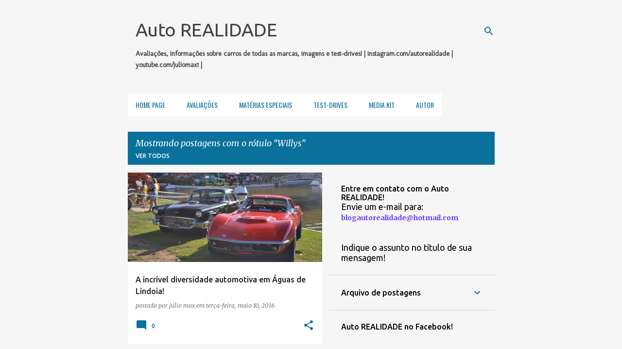

--- FILE ---
content_type: text/html; charset=UTF-8
request_url: https://www.autorealidade.com.br/search/label/Willys
body_size: 35508
content:
<!DOCTYPE html>
<html dir='ltr' xmlns='http://www.w3.org/1999/xhtml' xmlns:b='http://www.google.com/2005/gml/b' xmlns:data='http://www.google.com/2005/gml/data' xmlns:expr='http://www.google.com/2005/gml/expr'>
<head>
<script async='async' data-ad-client='ca-pub-5184836494768626' src='https://pagead2.googlesyndication.com/pagead/js/adsbygoogle.js'></script>
<meta content='width=device-width, initial-scale=1' name='viewport'/>
<title>Auto REALIDADE</title>
<meta content='text/html; charset=UTF-8' http-equiv='Content-Type'/>
<!-- Chrome, Firefox OS and Opera -->
<meta content='#f6f6f6' name='theme-color'/>
<!-- Windows Phone -->
<meta content='#f6f6f6' name='msapplication-navbutton-color'/>
<meta content='blogger' name='generator'/>
<link href='https://www.autorealidade.com.br/favicon.ico' rel='icon' type='image/x-icon'/>
<link href='https://www.autorealidade.com.br/search/label/Willys' rel='canonical'/>
<link rel="alternate" type="application/atom+xml" title="Auto REALIDADE - Atom" href="https://www.autorealidade.com.br/feeds/posts/default" />
<link rel="alternate" type="application/rss+xml" title="Auto REALIDADE - RSS" href="https://www.autorealidade.com.br/feeds/posts/default?alt=rss" />
<link rel="service.post" type="application/atom+xml" title="Auto REALIDADE - Atom" href="https://www.blogger.com/feeds/3557325723114996090/posts/default" />
<!--Can't find substitution for tag [blog.ieCssRetrofitLinks]-->
<meta content='Auto REALIDADE: site automotivo de Teresina, Piauí, Brasil. Avaliações de carros, lançamentos, SUV, Hatch, sedan, fotos, vídeos e test-drives!' name='description'/>
<meta content='https://www.autorealidade.com.br/search/label/Willys' property='og:url'/>
<meta content='Auto REALIDADE' property='og:title'/>
<meta content='Auto REALIDADE: site automotivo de Teresina, Piauí, Brasil. Avaliações de carros, lançamentos, SUV, Hatch, sedan, fotos, vídeos e test-drives!' property='og:description'/>
<meta content='https://blogger.googleusercontent.com/img/b/R29vZ2xl/AVvXsEjG0TmW-TbCI9gb03gTvW7Z1ol3DQfWzbgVOYzALxv-hB6nq8nemmEmbYWfQ-i2AY7dlepHXHISjk0jrfHJEdFrkUkUI1N4qOWmA6D6E-NpWpy6Ohkd76f93s-TO1FUJkFz1VBiteIhs0eN/w1200-h630-p-k-no-nu/DSC_0392.JPG' property='og:image'/>
<style type='text/css'>@font-face{font-family:'Lato';font-style:normal;font-weight:400;font-display:swap;src:url(//fonts.gstatic.com/s/lato/v25/S6uyw4BMUTPHjxAwXiWtFCfQ7A.woff2)format('woff2');unicode-range:U+0100-02BA,U+02BD-02C5,U+02C7-02CC,U+02CE-02D7,U+02DD-02FF,U+0304,U+0308,U+0329,U+1D00-1DBF,U+1E00-1E9F,U+1EF2-1EFF,U+2020,U+20A0-20AB,U+20AD-20C0,U+2113,U+2C60-2C7F,U+A720-A7FF;}@font-face{font-family:'Lato';font-style:normal;font-weight:400;font-display:swap;src:url(//fonts.gstatic.com/s/lato/v25/S6uyw4BMUTPHjx4wXiWtFCc.woff2)format('woff2');unicode-range:U+0000-00FF,U+0131,U+0152-0153,U+02BB-02BC,U+02C6,U+02DA,U+02DC,U+0304,U+0308,U+0329,U+2000-206F,U+20AC,U+2122,U+2191,U+2193,U+2212,U+2215,U+FEFF,U+FFFD;}@font-face{font-family:'Lato';font-style:normal;font-weight:700;font-display:swap;src:url(//fonts.gstatic.com/s/lato/v25/S6u9w4BMUTPHh6UVSwaPGQ3q5d0N7w.woff2)format('woff2');unicode-range:U+0100-02BA,U+02BD-02C5,U+02C7-02CC,U+02CE-02D7,U+02DD-02FF,U+0304,U+0308,U+0329,U+1D00-1DBF,U+1E00-1E9F,U+1EF2-1EFF,U+2020,U+20A0-20AB,U+20AD-20C0,U+2113,U+2C60-2C7F,U+A720-A7FF;}@font-face{font-family:'Lato';font-style:normal;font-weight:700;font-display:swap;src:url(//fonts.gstatic.com/s/lato/v25/S6u9w4BMUTPHh6UVSwiPGQ3q5d0.woff2)format('woff2');unicode-range:U+0000-00FF,U+0131,U+0152-0153,U+02BB-02BC,U+02C6,U+02DA,U+02DC,U+0304,U+0308,U+0329,U+2000-206F,U+20AC,U+2122,U+2191,U+2193,U+2212,U+2215,U+FEFF,U+FFFD;}@font-face{font-family:'Lato';font-style:normal;font-weight:900;font-display:swap;src:url(//fonts.gstatic.com/s/lato/v25/S6u9w4BMUTPHh50XSwaPGQ3q5d0N7w.woff2)format('woff2');unicode-range:U+0100-02BA,U+02BD-02C5,U+02C7-02CC,U+02CE-02D7,U+02DD-02FF,U+0304,U+0308,U+0329,U+1D00-1DBF,U+1E00-1E9F,U+1EF2-1EFF,U+2020,U+20A0-20AB,U+20AD-20C0,U+2113,U+2C60-2C7F,U+A720-A7FF;}@font-face{font-family:'Lato';font-style:normal;font-weight:900;font-display:swap;src:url(//fonts.gstatic.com/s/lato/v25/S6u9w4BMUTPHh50XSwiPGQ3q5d0.woff2)format('woff2');unicode-range:U+0000-00FF,U+0131,U+0152-0153,U+02BB-02BC,U+02C6,U+02DA,U+02DC,U+0304,U+0308,U+0329,U+2000-206F,U+20AC,U+2122,U+2191,U+2193,U+2212,U+2215,U+FEFF,U+FFFD;}@font-face{font-family:'Merriweather';font-style:italic;font-weight:300;font-stretch:100%;font-display:swap;src:url(//fonts.gstatic.com/s/merriweather/v33/u-4c0qyriQwlOrhSvowK_l5-eTxCVx0ZbwLvKH2Gk9hLmp0v5yA-xXPqCzLvF-adrHOg7iDTFw.woff2)format('woff2');unicode-range:U+0460-052F,U+1C80-1C8A,U+20B4,U+2DE0-2DFF,U+A640-A69F,U+FE2E-FE2F;}@font-face{font-family:'Merriweather';font-style:italic;font-weight:300;font-stretch:100%;font-display:swap;src:url(//fonts.gstatic.com/s/merriweather/v33/u-4c0qyriQwlOrhSvowK_l5-eTxCVx0ZbwLvKH2Gk9hLmp0v5yA-xXPqCzLvF--drHOg7iDTFw.woff2)format('woff2');unicode-range:U+0301,U+0400-045F,U+0490-0491,U+04B0-04B1,U+2116;}@font-face{font-family:'Merriweather';font-style:italic;font-weight:300;font-stretch:100%;font-display:swap;src:url(//fonts.gstatic.com/s/merriweather/v33/u-4c0qyriQwlOrhSvowK_l5-eTxCVx0ZbwLvKH2Gk9hLmp0v5yA-xXPqCzLvF-SdrHOg7iDTFw.woff2)format('woff2');unicode-range:U+0102-0103,U+0110-0111,U+0128-0129,U+0168-0169,U+01A0-01A1,U+01AF-01B0,U+0300-0301,U+0303-0304,U+0308-0309,U+0323,U+0329,U+1EA0-1EF9,U+20AB;}@font-face{font-family:'Merriweather';font-style:italic;font-weight:300;font-stretch:100%;font-display:swap;src:url(//fonts.gstatic.com/s/merriweather/v33/u-4c0qyriQwlOrhSvowK_l5-eTxCVx0ZbwLvKH2Gk9hLmp0v5yA-xXPqCzLvF-WdrHOg7iDTFw.woff2)format('woff2');unicode-range:U+0100-02BA,U+02BD-02C5,U+02C7-02CC,U+02CE-02D7,U+02DD-02FF,U+0304,U+0308,U+0329,U+1D00-1DBF,U+1E00-1E9F,U+1EF2-1EFF,U+2020,U+20A0-20AB,U+20AD-20C0,U+2113,U+2C60-2C7F,U+A720-A7FF;}@font-face{font-family:'Merriweather';font-style:italic;font-weight:300;font-stretch:100%;font-display:swap;src:url(//fonts.gstatic.com/s/merriweather/v33/u-4c0qyriQwlOrhSvowK_l5-eTxCVx0ZbwLvKH2Gk9hLmp0v5yA-xXPqCzLvF-udrHOg7iA.woff2)format('woff2');unicode-range:U+0000-00FF,U+0131,U+0152-0153,U+02BB-02BC,U+02C6,U+02DA,U+02DC,U+0304,U+0308,U+0329,U+2000-206F,U+20AC,U+2122,U+2191,U+2193,U+2212,U+2215,U+FEFF,U+FFFD;}@font-face{font-family:'Merriweather';font-style:italic;font-weight:400;font-stretch:100%;font-display:swap;src:url(//fonts.gstatic.com/s/merriweather/v33/u-4c0qyriQwlOrhSvowK_l5-eTxCVx0ZbwLvKH2Gk9hLmp0v5yA-xXPqCzLvF-adrHOg7iDTFw.woff2)format('woff2');unicode-range:U+0460-052F,U+1C80-1C8A,U+20B4,U+2DE0-2DFF,U+A640-A69F,U+FE2E-FE2F;}@font-face{font-family:'Merriweather';font-style:italic;font-weight:400;font-stretch:100%;font-display:swap;src:url(//fonts.gstatic.com/s/merriweather/v33/u-4c0qyriQwlOrhSvowK_l5-eTxCVx0ZbwLvKH2Gk9hLmp0v5yA-xXPqCzLvF--drHOg7iDTFw.woff2)format('woff2');unicode-range:U+0301,U+0400-045F,U+0490-0491,U+04B0-04B1,U+2116;}@font-face{font-family:'Merriweather';font-style:italic;font-weight:400;font-stretch:100%;font-display:swap;src:url(//fonts.gstatic.com/s/merriweather/v33/u-4c0qyriQwlOrhSvowK_l5-eTxCVx0ZbwLvKH2Gk9hLmp0v5yA-xXPqCzLvF-SdrHOg7iDTFw.woff2)format('woff2');unicode-range:U+0102-0103,U+0110-0111,U+0128-0129,U+0168-0169,U+01A0-01A1,U+01AF-01B0,U+0300-0301,U+0303-0304,U+0308-0309,U+0323,U+0329,U+1EA0-1EF9,U+20AB;}@font-face{font-family:'Merriweather';font-style:italic;font-weight:400;font-stretch:100%;font-display:swap;src:url(//fonts.gstatic.com/s/merriweather/v33/u-4c0qyriQwlOrhSvowK_l5-eTxCVx0ZbwLvKH2Gk9hLmp0v5yA-xXPqCzLvF-WdrHOg7iDTFw.woff2)format('woff2');unicode-range:U+0100-02BA,U+02BD-02C5,U+02C7-02CC,U+02CE-02D7,U+02DD-02FF,U+0304,U+0308,U+0329,U+1D00-1DBF,U+1E00-1E9F,U+1EF2-1EFF,U+2020,U+20A0-20AB,U+20AD-20C0,U+2113,U+2C60-2C7F,U+A720-A7FF;}@font-face{font-family:'Merriweather';font-style:italic;font-weight:400;font-stretch:100%;font-display:swap;src:url(//fonts.gstatic.com/s/merriweather/v33/u-4c0qyriQwlOrhSvowK_l5-eTxCVx0ZbwLvKH2Gk9hLmp0v5yA-xXPqCzLvF-udrHOg7iA.woff2)format('woff2');unicode-range:U+0000-00FF,U+0131,U+0152-0153,U+02BB-02BC,U+02C6,U+02DA,U+02DC,U+0304,U+0308,U+0329,U+2000-206F,U+20AC,U+2122,U+2191,U+2193,U+2212,U+2215,U+FEFF,U+FFFD;}@font-face{font-family:'Merriweather';font-style:normal;font-weight:400;font-stretch:100%;font-display:swap;src:url(//fonts.gstatic.com/s/merriweather/v33/u-4e0qyriQwlOrhSvowK_l5UcA6zuSYEqOzpPe3HOZJ5eX1WtLaQwmYiSeqnJ-mXq1Gi3iE.woff2)format('woff2');unicode-range:U+0460-052F,U+1C80-1C8A,U+20B4,U+2DE0-2DFF,U+A640-A69F,U+FE2E-FE2F;}@font-face{font-family:'Merriweather';font-style:normal;font-weight:400;font-stretch:100%;font-display:swap;src:url(//fonts.gstatic.com/s/merriweather/v33/u-4e0qyriQwlOrhSvowK_l5UcA6zuSYEqOzpPe3HOZJ5eX1WtLaQwmYiSequJ-mXq1Gi3iE.woff2)format('woff2');unicode-range:U+0301,U+0400-045F,U+0490-0491,U+04B0-04B1,U+2116;}@font-face{font-family:'Merriweather';font-style:normal;font-weight:400;font-stretch:100%;font-display:swap;src:url(//fonts.gstatic.com/s/merriweather/v33/u-4e0qyriQwlOrhSvowK_l5UcA6zuSYEqOzpPe3HOZJ5eX1WtLaQwmYiSeqlJ-mXq1Gi3iE.woff2)format('woff2');unicode-range:U+0102-0103,U+0110-0111,U+0128-0129,U+0168-0169,U+01A0-01A1,U+01AF-01B0,U+0300-0301,U+0303-0304,U+0308-0309,U+0323,U+0329,U+1EA0-1EF9,U+20AB;}@font-face{font-family:'Merriweather';font-style:normal;font-weight:400;font-stretch:100%;font-display:swap;src:url(//fonts.gstatic.com/s/merriweather/v33/u-4e0qyriQwlOrhSvowK_l5UcA6zuSYEqOzpPe3HOZJ5eX1WtLaQwmYiSeqkJ-mXq1Gi3iE.woff2)format('woff2');unicode-range:U+0100-02BA,U+02BD-02C5,U+02C7-02CC,U+02CE-02D7,U+02DD-02FF,U+0304,U+0308,U+0329,U+1D00-1DBF,U+1E00-1E9F,U+1EF2-1EFF,U+2020,U+20A0-20AB,U+20AD-20C0,U+2113,U+2C60-2C7F,U+A720-A7FF;}@font-face{font-family:'Merriweather';font-style:normal;font-weight:400;font-stretch:100%;font-display:swap;src:url(//fonts.gstatic.com/s/merriweather/v33/u-4e0qyriQwlOrhSvowK_l5UcA6zuSYEqOzpPe3HOZJ5eX1WtLaQwmYiSeqqJ-mXq1Gi.woff2)format('woff2');unicode-range:U+0000-00FF,U+0131,U+0152-0153,U+02BB-02BC,U+02C6,U+02DA,U+02DC,U+0304,U+0308,U+0329,U+2000-206F,U+20AC,U+2122,U+2191,U+2193,U+2212,U+2215,U+FEFF,U+FFFD;}@font-face{font-family:'Merriweather';font-style:normal;font-weight:700;font-stretch:100%;font-display:swap;src:url(//fonts.gstatic.com/s/merriweather/v33/u-4e0qyriQwlOrhSvowK_l5UcA6zuSYEqOzpPe3HOZJ5eX1WtLaQwmYiSeqnJ-mXq1Gi3iE.woff2)format('woff2');unicode-range:U+0460-052F,U+1C80-1C8A,U+20B4,U+2DE0-2DFF,U+A640-A69F,U+FE2E-FE2F;}@font-face{font-family:'Merriweather';font-style:normal;font-weight:700;font-stretch:100%;font-display:swap;src:url(//fonts.gstatic.com/s/merriweather/v33/u-4e0qyriQwlOrhSvowK_l5UcA6zuSYEqOzpPe3HOZJ5eX1WtLaQwmYiSequJ-mXq1Gi3iE.woff2)format('woff2');unicode-range:U+0301,U+0400-045F,U+0490-0491,U+04B0-04B1,U+2116;}@font-face{font-family:'Merriweather';font-style:normal;font-weight:700;font-stretch:100%;font-display:swap;src:url(//fonts.gstatic.com/s/merriweather/v33/u-4e0qyriQwlOrhSvowK_l5UcA6zuSYEqOzpPe3HOZJ5eX1WtLaQwmYiSeqlJ-mXq1Gi3iE.woff2)format('woff2');unicode-range:U+0102-0103,U+0110-0111,U+0128-0129,U+0168-0169,U+01A0-01A1,U+01AF-01B0,U+0300-0301,U+0303-0304,U+0308-0309,U+0323,U+0329,U+1EA0-1EF9,U+20AB;}@font-face{font-family:'Merriweather';font-style:normal;font-weight:700;font-stretch:100%;font-display:swap;src:url(//fonts.gstatic.com/s/merriweather/v33/u-4e0qyriQwlOrhSvowK_l5UcA6zuSYEqOzpPe3HOZJ5eX1WtLaQwmYiSeqkJ-mXq1Gi3iE.woff2)format('woff2');unicode-range:U+0100-02BA,U+02BD-02C5,U+02C7-02CC,U+02CE-02D7,U+02DD-02FF,U+0304,U+0308,U+0329,U+1D00-1DBF,U+1E00-1E9F,U+1EF2-1EFF,U+2020,U+20A0-20AB,U+20AD-20C0,U+2113,U+2C60-2C7F,U+A720-A7FF;}@font-face{font-family:'Merriweather';font-style:normal;font-weight:700;font-stretch:100%;font-display:swap;src:url(//fonts.gstatic.com/s/merriweather/v33/u-4e0qyriQwlOrhSvowK_l5UcA6zuSYEqOzpPe3HOZJ5eX1WtLaQwmYiSeqqJ-mXq1Gi.woff2)format('woff2');unicode-range:U+0000-00FF,U+0131,U+0152-0153,U+02BB-02BC,U+02C6,U+02DA,U+02DC,U+0304,U+0308,U+0329,U+2000-206F,U+20AC,U+2122,U+2191,U+2193,U+2212,U+2215,U+FEFF,U+FFFD;}@font-face{font-family:'Merriweather';font-style:normal;font-weight:900;font-stretch:100%;font-display:swap;src:url(//fonts.gstatic.com/s/merriweather/v33/u-4e0qyriQwlOrhSvowK_l5UcA6zuSYEqOzpPe3HOZJ5eX1WtLaQwmYiSeqnJ-mXq1Gi3iE.woff2)format('woff2');unicode-range:U+0460-052F,U+1C80-1C8A,U+20B4,U+2DE0-2DFF,U+A640-A69F,U+FE2E-FE2F;}@font-face{font-family:'Merriweather';font-style:normal;font-weight:900;font-stretch:100%;font-display:swap;src:url(//fonts.gstatic.com/s/merriweather/v33/u-4e0qyriQwlOrhSvowK_l5UcA6zuSYEqOzpPe3HOZJ5eX1WtLaQwmYiSequJ-mXq1Gi3iE.woff2)format('woff2');unicode-range:U+0301,U+0400-045F,U+0490-0491,U+04B0-04B1,U+2116;}@font-face{font-family:'Merriweather';font-style:normal;font-weight:900;font-stretch:100%;font-display:swap;src:url(//fonts.gstatic.com/s/merriweather/v33/u-4e0qyriQwlOrhSvowK_l5UcA6zuSYEqOzpPe3HOZJ5eX1WtLaQwmYiSeqlJ-mXq1Gi3iE.woff2)format('woff2');unicode-range:U+0102-0103,U+0110-0111,U+0128-0129,U+0168-0169,U+01A0-01A1,U+01AF-01B0,U+0300-0301,U+0303-0304,U+0308-0309,U+0323,U+0329,U+1EA0-1EF9,U+20AB;}@font-face{font-family:'Merriweather';font-style:normal;font-weight:900;font-stretch:100%;font-display:swap;src:url(//fonts.gstatic.com/s/merriweather/v33/u-4e0qyriQwlOrhSvowK_l5UcA6zuSYEqOzpPe3HOZJ5eX1WtLaQwmYiSeqkJ-mXq1Gi3iE.woff2)format('woff2');unicode-range:U+0100-02BA,U+02BD-02C5,U+02C7-02CC,U+02CE-02D7,U+02DD-02FF,U+0304,U+0308,U+0329,U+1D00-1DBF,U+1E00-1E9F,U+1EF2-1EFF,U+2020,U+20A0-20AB,U+20AD-20C0,U+2113,U+2C60-2C7F,U+A720-A7FF;}@font-face{font-family:'Merriweather';font-style:normal;font-weight:900;font-stretch:100%;font-display:swap;src:url(//fonts.gstatic.com/s/merriweather/v33/u-4e0qyriQwlOrhSvowK_l5UcA6zuSYEqOzpPe3HOZJ5eX1WtLaQwmYiSeqqJ-mXq1Gi.woff2)format('woff2');unicode-range:U+0000-00FF,U+0131,U+0152-0153,U+02BB-02BC,U+02C6,U+02DA,U+02DC,U+0304,U+0308,U+0329,U+2000-206F,U+20AC,U+2122,U+2191,U+2193,U+2212,U+2215,U+FEFF,U+FFFD;}@font-face{font-family:'Molengo';font-style:normal;font-weight:400;font-display:swap;src:url(//fonts.gstatic.com/s/molengo/v17/I_uuMpWeuBzZNBtQXb1akwKso5f4bA.woff2)format('woff2');unicode-range:U+0100-02BA,U+02BD-02C5,U+02C7-02CC,U+02CE-02D7,U+02DD-02FF,U+0304,U+0308,U+0329,U+1D00-1DBF,U+1E00-1E9F,U+1EF2-1EFF,U+2020,U+20A0-20AB,U+20AD-20C0,U+2113,U+2C60-2C7F,U+A720-A7FF;}@font-face{font-family:'Molengo';font-style:normal;font-weight:400;font-display:swap;src:url(//fonts.gstatic.com/s/molengo/v17/I_uuMpWeuBzZNBtQXbNakwKso5c.woff2)format('woff2');unicode-range:U+0000-00FF,U+0131,U+0152-0153,U+02BB-02BC,U+02C6,U+02DA,U+02DC,U+0304,U+0308,U+0329,U+2000-206F,U+20AC,U+2122,U+2191,U+2193,U+2212,U+2215,U+FEFF,U+FFFD;}@font-face{font-family:'Oswald';font-style:normal;font-weight:400;font-display:swap;src:url(//fonts.gstatic.com/s/oswald/v57/TK3_WkUHHAIjg75cFRf3bXL8LICs1_FvsUtiZSSUhiCXABTV.woff2)format('woff2');unicode-range:U+0460-052F,U+1C80-1C8A,U+20B4,U+2DE0-2DFF,U+A640-A69F,U+FE2E-FE2F;}@font-face{font-family:'Oswald';font-style:normal;font-weight:400;font-display:swap;src:url(//fonts.gstatic.com/s/oswald/v57/TK3_WkUHHAIjg75cFRf3bXL8LICs1_FvsUJiZSSUhiCXABTV.woff2)format('woff2');unicode-range:U+0301,U+0400-045F,U+0490-0491,U+04B0-04B1,U+2116;}@font-face{font-family:'Oswald';font-style:normal;font-weight:400;font-display:swap;src:url(//fonts.gstatic.com/s/oswald/v57/TK3_WkUHHAIjg75cFRf3bXL8LICs1_FvsUliZSSUhiCXABTV.woff2)format('woff2');unicode-range:U+0102-0103,U+0110-0111,U+0128-0129,U+0168-0169,U+01A0-01A1,U+01AF-01B0,U+0300-0301,U+0303-0304,U+0308-0309,U+0323,U+0329,U+1EA0-1EF9,U+20AB;}@font-face{font-family:'Oswald';font-style:normal;font-weight:400;font-display:swap;src:url(//fonts.gstatic.com/s/oswald/v57/TK3_WkUHHAIjg75cFRf3bXL8LICs1_FvsUhiZSSUhiCXABTV.woff2)format('woff2');unicode-range:U+0100-02BA,U+02BD-02C5,U+02C7-02CC,U+02CE-02D7,U+02DD-02FF,U+0304,U+0308,U+0329,U+1D00-1DBF,U+1E00-1E9F,U+1EF2-1EFF,U+2020,U+20A0-20AB,U+20AD-20C0,U+2113,U+2C60-2C7F,U+A720-A7FF;}@font-face{font-family:'Oswald';font-style:normal;font-weight:400;font-display:swap;src:url(//fonts.gstatic.com/s/oswald/v57/TK3_WkUHHAIjg75cFRf3bXL8LICs1_FvsUZiZSSUhiCXAA.woff2)format('woff2');unicode-range:U+0000-00FF,U+0131,U+0152-0153,U+02BB-02BC,U+02C6,U+02DA,U+02DC,U+0304,U+0308,U+0329,U+2000-206F,U+20AC,U+2122,U+2191,U+2193,U+2212,U+2215,U+FEFF,U+FFFD;}@font-face{font-family:'Ubuntu';font-style:normal;font-weight:400;font-display:swap;src:url(//fonts.gstatic.com/s/ubuntu/v21/4iCs6KVjbNBYlgoKcg72nU6AF7xm.woff2)format('woff2');unicode-range:U+0460-052F,U+1C80-1C8A,U+20B4,U+2DE0-2DFF,U+A640-A69F,U+FE2E-FE2F;}@font-face{font-family:'Ubuntu';font-style:normal;font-weight:400;font-display:swap;src:url(//fonts.gstatic.com/s/ubuntu/v21/4iCs6KVjbNBYlgoKew72nU6AF7xm.woff2)format('woff2');unicode-range:U+0301,U+0400-045F,U+0490-0491,U+04B0-04B1,U+2116;}@font-face{font-family:'Ubuntu';font-style:normal;font-weight:400;font-display:swap;src:url(//fonts.gstatic.com/s/ubuntu/v21/4iCs6KVjbNBYlgoKcw72nU6AF7xm.woff2)format('woff2');unicode-range:U+1F00-1FFF;}@font-face{font-family:'Ubuntu';font-style:normal;font-weight:400;font-display:swap;src:url(//fonts.gstatic.com/s/ubuntu/v21/4iCs6KVjbNBYlgoKfA72nU6AF7xm.woff2)format('woff2');unicode-range:U+0370-0377,U+037A-037F,U+0384-038A,U+038C,U+038E-03A1,U+03A3-03FF;}@font-face{font-family:'Ubuntu';font-style:normal;font-weight:400;font-display:swap;src:url(//fonts.gstatic.com/s/ubuntu/v21/4iCs6KVjbNBYlgoKcQ72nU6AF7xm.woff2)format('woff2');unicode-range:U+0100-02BA,U+02BD-02C5,U+02C7-02CC,U+02CE-02D7,U+02DD-02FF,U+0304,U+0308,U+0329,U+1D00-1DBF,U+1E00-1E9F,U+1EF2-1EFF,U+2020,U+20A0-20AB,U+20AD-20C0,U+2113,U+2C60-2C7F,U+A720-A7FF;}@font-face{font-family:'Ubuntu';font-style:normal;font-weight:400;font-display:swap;src:url(//fonts.gstatic.com/s/ubuntu/v21/4iCs6KVjbNBYlgoKfw72nU6AFw.woff2)format('woff2');unicode-range:U+0000-00FF,U+0131,U+0152-0153,U+02BB-02BC,U+02C6,U+02DA,U+02DC,U+0304,U+0308,U+0329,U+2000-206F,U+20AC,U+2122,U+2191,U+2193,U+2212,U+2215,U+FEFF,U+FFFD;}@font-face{font-family:'Ubuntu';font-style:normal;font-weight:500;font-display:swap;src:url(//fonts.gstatic.com/s/ubuntu/v21/4iCv6KVjbNBYlgoCjC3jvWyNPYZvg7UI.woff2)format('woff2');unicode-range:U+0460-052F,U+1C80-1C8A,U+20B4,U+2DE0-2DFF,U+A640-A69F,U+FE2E-FE2F;}@font-face{font-family:'Ubuntu';font-style:normal;font-weight:500;font-display:swap;src:url(//fonts.gstatic.com/s/ubuntu/v21/4iCv6KVjbNBYlgoCjC3jtGyNPYZvg7UI.woff2)format('woff2');unicode-range:U+0301,U+0400-045F,U+0490-0491,U+04B0-04B1,U+2116;}@font-face{font-family:'Ubuntu';font-style:normal;font-weight:500;font-display:swap;src:url(//fonts.gstatic.com/s/ubuntu/v21/4iCv6KVjbNBYlgoCjC3jvGyNPYZvg7UI.woff2)format('woff2');unicode-range:U+1F00-1FFF;}@font-face{font-family:'Ubuntu';font-style:normal;font-weight:500;font-display:swap;src:url(//fonts.gstatic.com/s/ubuntu/v21/4iCv6KVjbNBYlgoCjC3js2yNPYZvg7UI.woff2)format('woff2');unicode-range:U+0370-0377,U+037A-037F,U+0384-038A,U+038C,U+038E-03A1,U+03A3-03FF;}@font-face{font-family:'Ubuntu';font-style:normal;font-weight:500;font-display:swap;src:url(//fonts.gstatic.com/s/ubuntu/v21/4iCv6KVjbNBYlgoCjC3jvmyNPYZvg7UI.woff2)format('woff2');unicode-range:U+0100-02BA,U+02BD-02C5,U+02C7-02CC,U+02CE-02D7,U+02DD-02FF,U+0304,U+0308,U+0329,U+1D00-1DBF,U+1E00-1E9F,U+1EF2-1EFF,U+2020,U+20A0-20AB,U+20AD-20C0,U+2113,U+2C60-2C7F,U+A720-A7FF;}@font-face{font-family:'Ubuntu';font-style:normal;font-weight:500;font-display:swap;src:url(//fonts.gstatic.com/s/ubuntu/v21/4iCv6KVjbNBYlgoCjC3jsGyNPYZvgw.woff2)format('woff2');unicode-range:U+0000-00FF,U+0131,U+0152-0153,U+02BB-02BC,U+02C6,U+02DA,U+02DC,U+0304,U+0308,U+0329,U+2000-206F,U+20AC,U+2122,U+2191,U+2193,U+2212,U+2215,U+FEFF,U+FFFD;}@font-face{font-family:'Ubuntu';font-style:normal;font-weight:700;font-display:swap;src:url(//fonts.gstatic.com/s/ubuntu/v21/4iCv6KVjbNBYlgoCxCvjvWyNPYZvg7UI.woff2)format('woff2');unicode-range:U+0460-052F,U+1C80-1C8A,U+20B4,U+2DE0-2DFF,U+A640-A69F,U+FE2E-FE2F;}@font-face{font-family:'Ubuntu';font-style:normal;font-weight:700;font-display:swap;src:url(//fonts.gstatic.com/s/ubuntu/v21/4iCv6KVjbNBYlgoCxCvjtGyNPYZvg7UI.woff2)format('woff2');unicode-range:U+0301,U+0400-045F,U+0490-0491,U+04B0-04B1,U+2116;}@font-face{font-family:'Ubuntu';font-style:normal;font-weight:700;font-display:swap;src:url(//fonts.gstatic.com/s/ubuntu/v21/4iCv6KVjbNBYlgoCxCvjvGyNPYZvg7UI.woff2)format('woff2');unicode-range:U+1F00-1FFF;}@font-face{font-family:'Ubuntu';font-style:normal;font-weight:700;font-display:swap;src:url(//fonts.gstatic.com/s/ubuntu/v21/4iCv6KVjbNBYlgoCxCvjs2yNPYZvg7UI.woff2)format('woff2');unicode-range:U+0370-0377,U+037A-037F,U+0384-038A,U+038C,U+038E-03A1,U+03A3-03FF;}@font-face{font-family:'Ubuntu';font-style:normal;font-weight:700;font-display:swap;src:url(//fonts.gstatic.com/s/ubuntu/v21/4iCv6KVjbNBYlgoCxCvjvmyNPYZvg7UI.woff2)format('woff2');unicode-range:U+0100-02BA,U+02BD-02C5,U+02C7-02CC,U+02CE-02D7,U+02DD-02FF,U+0304,U+0308,U+0329,U+1D00-1DBF,U+1E00-1E9F,U+1EF2-1EFF,U+2020,U+20A0-20AB,U+20AD-20C0,U+2113,U+2C60-2C7F,U+A720-A7FF;}@font-face{font-family:'Ubuntu';font-style:normal;font-weight:700;font-display:swap;src:url(//fonts.gstatic.com/s/ubuntu/v21/4iCv6KVjbNBYlgoCxCvjsGyNPYZvgw.woff2)format('woff2');unicode-range:U+0000-00FF,U+0131,U+0152-0153,U+02BB-02BC,U+02C6,U+02DA,U+02DC,U+0304,U+0308,U+0329,U+2000-206F,U+20AC,U+2122,U+2191,U+2193,U+2212,U+2215,U+FEFF,U+FFFD;}</style>
<style id='page-skin-1' type='text/css'><!--
/*! normalize.css v3.0.1 | MIT License | git.io/normalize */html{font-family:sans-serif;-ms-text-size-adjust:100%;-webkit-text-size-adjust:100%}body{margin:0}article,aside,details,figcaption,figure,footer,header,hgroup,main,nav,section,summary{display:block}audio,canvas,progress,video{display:inline-block;vertical-align:baseline}audio:not([controls]){display:none;height:0}[hidden],template{display:none}a{background:transparent}a:active,a:hover{outline:0}abbr[title]{border-bottom:1px dotted}b,strong{font-weight:bold}dfn{font-style:italic}h1{font-size:2em;margin:.67em 0}mark{background:#ff0;color:#000}small{font-size:80%}sub,sup{font-size:75%;line-height:0;position:relative;vertical-align:baseline}sup{top:-0.5em}sub{bottom:-0.25em}img{border:0}svg:not(:root){overflow:hidden}figure{margin:1em 40px}hr{-moz-box-sizing:content-box;box-sizing:content-box;height:0}pre{overflow:auto}code,kbd,pre,samp{font-family:monospace,monospace;font-size:1em}button,input,optgroup,select,textarea{color:inherit;font:inherit;margin:0}button{overflow:visible}button,select{text-transform:none}button,html input[type="button"],input[type="reset"],input[type="submit"]{-webkit-appearance:button;cursor:pointer}button[disabled],html input[disabled]{cursor:default}button::-moz-focus-inner,input::-moz-focus-inner{border:0;padding:0}input{line-height:normal}input[type="checkbox"],input[type="radio"]{box-sizing:border-box;padding:0}input[type="number"]::-webkit-inner-spin-button,input[type="number"]::-webkit-outer-spin-button{height:auto}input[type="search"]{-webkit-appearance:textfield;-moz-box-sizing:content-box;-webkit-box-sizing:content-box;box-sizing:content-box}input[type="search"]::-webkit-search-cancel-button,input[type="search"]::-webkit-search-decoration{-webkit-appearance:none}fieldset{border:1px solid #c0c0c0;margin:0 2px;padding:.35em .625em .75em}legend{border:0;padding:0}textarea{overflow:auto}optgroup{font-weight:bold}table{border-collapse:collapse;border-spacing:0}td,th{padding:0}
/*!************************************************
* Blogger Template Style
* Name: Emporio
**************************************************/
body{
overflow-wrap:break-word;
word-break:break-word;
word-wrap:break-word
}
.hidden{
display:none
}
.invisible{
visibility:hidden
}
.container::after,.float-container::after{
clear:both;
content:"";
display:table
}
.clearboth{
clear:both
}
#comments .comment .comment-actions,.subscribe-popup .FollowByEmail .follow-by-email-submit{
background:0 0;
border:0;
box-shadow:none;
color:#0a719c;
cursor:pointer;
font-size:14px;
font-weight:700;
outline:0;
text-decoration:none;
text-transform:uppercase;
width:auto
}
.dim-overlay{
background-color:rgba(0,0,0,.54);
height:100vh;
left:0;
position:fixed;
top:0;
width:100%
}
#sharing-dim-overlay{
background-color:transparent
}
input::-ms-clear{
display:none
}
.blogger-logo,.svg-icon-24.blogger-logo{
fill:#ff9800;
opacity:1
}
.skip-navigation{
background-color:#fff;
box-sizing:border-box;
color:#000;
display:block;
height:0;
left:0;
line-height:50px;
overflow:hidden;
padding-top:0;
position:fixed;
text-align:center;
top:0;
-webkit-transition:box-shadow .3s,height .3s,padding-top .3s;
transition:box-shadow .3s,height .3s,padding-top .3s;
width:100%;
z-index:900
}
.skip-navigation:focus{
box-shadow:0 4px 5px 0 rgba(0,0,0,.14),0 1px 10px 0 rgba(0,0,0,.12),0 2px 4px -1px rgba(0,0,0,.2);
height:50px
}
#main{
outline:0
}
.main-heading{
position:absolute;
clip:rect(1px,1px,1px,1px);
padding:0;
border:0;
height:1px;
width:1px;
overflow:hidden
}
.Attribution{
margin-top:1em;
text-align:center
}
.Attribution .blogger img,.Attribution .blogger svg{
vertical-align:bottom
}
.Attribution .blogger img{
margin-right:.5em
}
.Attribution div{
line-height:24px;
margin-top:.5em
}
.Attribution .copyright,.Attribution .image-attribution{
font-size:.7em;
margin-top:1.5em
}
.BLOG_mobile_video_class{
display:none
}
.bg-photo{
background-attachment:scroll!important
}
body .CSS_LIGHTBOX{
z-index:900
}
.extendable .show-less,.extendable .show-more{
border-color:#0a719c;
color:#0a719c;
margin-top:8px
}
.extendable .show-less.hidden,.extendable .show-more.hidden{
display:none
}
.inline-ad{
display:none;
max-width:100%;
overflow:hidden
}
.adsbygoogle{
display:block
}
#cookieChoiceInfo{
bottom:0;
top:auto
}
iframe.b-hbp-video{
border:0
}
.post-body img{
max-width:100%
}
.post-body iframe{
max-width:100%
}
.post-body a[imageanchor="1"]{
display:inline-block
}
.byline{
margin-right:1em
}
.byline:last-child{
margin-right:0
}
.link-copied-dialog{
max-width:520px;
outline:0
}
.link-copied-dialog .modal-dialog-buttons{
margin-top:8px
}
.link-copied-dialog .goog-buttonset-default{
background:0 0;
border:0
}
.link-copied-dialog .goog-buttonset-default:focus{
outline:0
}
.paging-control-container{
margin-bottom:16px
}
.paging-control-container .paging-control{
display:inline-block
}
.paging-control-container .comment-range-text::after,.paging-control-container .paging-control{
color:#0a719c
}
.paging-control-container .comment-range-text,.paging-control-container .paging-control{
margin-right:8px
}
.paging-control-container .comment-range-text::after,.paging-control-container .paging-control::after{
content:"\b7";
cursor:default;
padding-left:8px;
pointer-events:none
}
.paging-control-container .comment-range-text:last-child::after,.paging-control-container .paging-control:last-child::after{
content:none
}
.byline.reactions iframe{
height:20px
}
.b-notification{
color:#000;
background-color:#fff;
border-bottom:solid 1px #000;
box-sizing:border-box;
padding:16px 32px;
text-align:center
}
.b-notification.visible{
-webkit-transition:margin-top .3s cubic-bezier(.4,0,.2,1);
transition:margin-top .3s cubic-bezier(.4,0,.2,1)
}
.b-notification.invisible{
position:absolute
}
.b-notification-close{
position:absolute;
right:8px;
top:8px
}
.no-posts-message{
line-height:40px;
text-align:center
}
@media screen and (max-width:745px){
body.item-view .post-body a[imageanchor="1"][style*="float: left;"],body.item-view .post-body a[imageanchor="1"][style*="float: right;"]{
float:none!important;
clear:none!important
}
body.item-view .post-body a[imageanchor="1"] img{
display:block;
height:auto;
margin:0 auto
}
body.item-view .post-body>.separator:first-child>a[imageanchor="1"]:first-child{
margin-top:20px
}
.post-body a[imageanchor]{
display:block
}
body.item-view .post-body a[imageanchor="1"]{
margin-left:0!important;
margin-right:0!important
}
body.item-view .post-body a[imageanchor="1"]+a[imageanchor="1"]{
margin-top:16px
}
}
.item-control{
display:none
}
#comments{
border-top:1px dashed rgba(0,0,0,.54);
margin-top:20px;
padding:20px
}
#comments .comment-thread ol{
margin:0;
padding-left:0;
padding-left:0
}
#comments .comment .comment-replybox-single,#comments .comment-thread .comment-replies{
margin-left:60px
}
#comments .comment-thread .thread-count{
display:none
}
#comments .comment{
list-style-type:none;
padding:0 0 30px;
position:relative
}
#comments .comment .comment{
padding-bottom:8px
}
.comment .avatar-image-container{
position:absolute
}
.comment .avatar-image-container img{
border-radius:50%
}
.avatar-image-container svg,.comment .avatar-image-container .avatar-icon{
border-radius:50%;
border:solid 1px #0a719c;
box-sizing:border-box;
fill:#0a719c;
height:35px;
margin:0;
padding:7px;
width:35px
}
.comment .comment-block{
margin-top:10px;
margin-left:60px;
padding-bottom:0
}
#comments .comment-author-header-wrapper{
margin-left:40px
}
#comments .comment .thread-expanded .comment-block{
padding-bottom:20px
}
#comments .comment .comment-header .user,#comments .comment .comment-header .user a{
color:#1f1f1f;
font-style:normal;
font-weight:700
}
#comments .comment .comment-actions{
bottom:0;
margin-bottom:15px;
position:absolute
}
#comments .comment .comment-actions>*{
margin-right:8px
}
#comments .comment .comment-header .datetime{
bottom:0;
color:rgba(31,31,31,.54);
display:inline-block;
font-size:13px;
font-style:italic;
margin-left:8px
}
#comments .comment .comment-footer .comment-timestamp a,#comments .comment .comment-header .datetime a{
color:rgba(31,31,31,.54)
}
#comments .comment .comment-content,.comment .comment-body{
margin-top:12px;
word-break:break-word
}
.comment-body{
margin-bottom:12px
}
#comments.embed[data-num-comments="0"]{
border:0;
margin-top:0;
padding-top:0
}
#comments.embed[data-num-comments="0"] #comment-post-message,#comments.embed[data-num-comments="0"] div.comment-form>p,#comments.embed[data-num-comments="0"] p.comment-footer{
display:none
}
#comment-editor-src{
display:none
}
.comments .comments-content .loadmore.loaded{
max-height:0;
opacity:0;
overflow:hidden
}
.extendable .remaining-items{
height:0;
overflow:hidden;
-webkit-transition:height .3s cubic-bezier(.4,0,.2,1);
transition:height .3s cubic-bezier(.4,0,.2,1)
}
.extendable .remaining-items.expanded{
height:auto
}
.svg-icon-24,.svg-icon-24-button{
cursor:pointer;
height:24px;
width:24px;
min-width:24px
}
.touch-icon{
margin:-12px;
padding:12px
}
.touch-icon:active,.touch-icon:focus{
background-color:rgba(153,153,153,.4);
border-radius:50%
}
svg:not(:root).touch-icon{
overflow:visible
}
html[dir=rtl] .rtl-reversible-icon{
-webkit-transform:scaleX(-1);
-ms-transform:scaleX(-1);
transform:scaleX(-1)
}
.svg-icon-24-button,.touch-icon-button{
background:0 0;
border:0;
margin:0;
outline:0;
padding:0
}
.touch-icon-button .touch-icon:active,.touch-icon-button .touch-icon:focus{
background-color:transparent
}
.touch-icon-button:active .touch-icon,.touch-icon-button:focus .touch-icon{
background-color:rgba(153,153,153,.4);
border-radius:50%
}
.Profile .default-avatar-wrapper .avatar-icon{
border-radius:50%;
border:solid 1px #0a719c;
box-sizing:border-box;
fill:#0a719c;
margin:0
}
.Profile .individual .default-avatar-wrapper .avatar-icon{
padding:25px
}
.Profile .individual .avatar-icon,.Profile .individual .profile-img{
height:90px;
width:90px
}
.Profile .team .default-avatar-wrapper .avatar-icon{
padding:8px
}
.Profile .team .avatar-icon,.Profile .team .default-avatar-wrapper,.Profile .team .profile-img{
height:40px;
width:40px
}
.snippet-container{
margin:0;
position:relative;
overflow:hidden
}
.snippet-fade{
bottom:0;
box-sizing:border-box;
position:absolute;
width:96px
}
.snippet-fade{
right:0
}
.snippet-fade:after{
content:"\2026"
}
.snippet-fade:after{
float:right
}
.centered-top-container.sticky{
left:0;
position:fixed;
right:0;
top:0;
width:auto;
z-index:8;
-webkit-transition-property:opacity,-webkit-transform;
transition-property:opacity,-webkit-transform;
transition-property:transform,opacity;
transition-property:transform,opacity,-webkit-transform;
-webkit-transition-duration:.2s;
transition-duration:.2s;
-webkit-transition-timing-function:cubic-bezier(.4,0,.2,1);
transition-timing-function:cubic-bezier(.4,0,.2,1)
}
.centered-top-placeholder{
display:none
}
.collapsed-header .centered-top-placeholder{
display:block
}
.centered-top-container .Header .replaced h1,.centered-top-placeholder .Header .replaced h1{
display:none
}
.centered-top-container.sticky .Header .replaced h1{
display:block
}
.centered-top-container.sticky .Header .header-widget{
background:0 0
}
.centered-top-container.sticky .Header .header-image-wrapper{
display:none
}
.centered-top-container img,.centered-top-placeholder img{
max-width:100%
}
.collapsible{
-webkit-transition:height .3s cubic-bezier(.4,0,.2,1);
transition:height .3s cubic-bezier(.4,0,.2,1)
}
.collapsible,.collapsible>summary{
display:block;
overflow:hidden
}
.collapsible>:not(summary){
display:none
}
.collapsible[open]>:not(summary){
display:block
}
.collapsible:focus,.collapsible>summary:focus{
outline:0
}
.collapsible>summary{
cursor:pointer;
display:block;
padding:0
}
.collapsible:focus>summary,.collapsible>summary:focus{
background-color:transparent
}
.collapsible>summary::-webkit-details-marker{
display:none
}
.collapsible-title{
-webkit-box-align:center;
-webkit-align-items:center;
-ms-flex-align:center;
align-items:center;
display:-webkit-box;
display:-webkit-flex;
display:-ms-flexbox;
display:flex
}
.collapsible-title .title{
-webkit-box-flex:1;
-webkit-flex:1 1 auto;
-ms-flex:1 1 auto;
flex:1 1 auto;
-webkit-box-ordinal-group:1;
-webkit-order:0;
-ms-flex-order:0;
order:0;
overflow:hidden;
text-overflow:ellipsis;
white-space:nowrap
}
.collapsible-title .chevron-down,.collapsible[open] .collapsible-title .chevron-up{
display:block
}
.collapsible-title .chevron-up,.collapsible[open] .collapsible-title .chevron-down{
display:none
}
.flat-button{
cursor:pointer;
display:inline-block;
font-weight:700;
text-transform:uppercase;
border-radius:2px;
padding:8px;
margin:-8px
}
.flat-icon-button{
background:0 0;
border:0;
margin:0;
outline:0;
padding:0;
margin:-12px;
padding:12px;
cursor:pointer;
box-sizing:content-box;
display:inline-block;
line-height:0
}
.flat-icon-button,.flat-icon-button .splash-wrapper{
border-radius:50%
}
.flat-icon-button .splash.animate{
-webkit-animation-duration:.3s;
animation-duration:.3s
}
body#layout .bg-photo,body#layout .bg-photo-overlay{
display:none
}
body#layout .page_body{
padding:0;
position:relative;
top:0
}
body#layout .page{
display:inline-block;
left:inherit;
position:relative;
vertical-align:top;
width:540px
}
body#layout .centered{
max-width:954px
}
body#layout .navigation{
display:none
}
body#layout .sidebar-container{
display:inline-block;
width:40%
}
body#layout .hamburger-menu,body#layout .search{
display:none
}
.overflowable-container{
max-height:46px;
overflow:hidden;
position:relative
}
.overflow-button{
cursor:pointer
}
#overflowable-dim-overlay{
background:0 0
}
.overflow-popup{
box-shadow:0 2px 2px 0 rgba(0,0,0,.14),0 3px 1px -2px rgba(0,0,0,.2),0 1px 5px 0 rgba(0,0,0,.12);
background-color:#ffffff;
left:0;
max-width:calc(100% - 32px);
position:absolute;
top:0;
visibility:hidden;
z-index:101
}
.overflow-popup ul{
list-style:none
}
.overflow-popup .tabs li,.overflow-popup li{
display:block;
height:auto
}
.overflow-popup .tabs li{
padding-left:0;
padding-right:0
}
.overflow-button.hidden,.overflow-popup .tabs li.hidden,.overflow-popup li.hidden{
display:none
}
.widget.Sharing .sharing-button{
display:none
}
.widget.Sharing .sharing-buttons li{
padding:0
}
.widget.Sharing .sharing-buttons li span{
display:none
}
.post-share-buttons{
position:relative
}
.centered-bottom .share-buttons .svg-icon-24,.share-buttons .svg-icon-24{
fill:#0a719c
}
.sharing-open.touch-icon-button:active .touch-icon,.sharing-open.touch-icon-button:focus .touch-icon{
background-color:transparent
}
.share-buttons{
background-color:#ffffff;
border-radius:2px;
box-shadow:0 2px 2px 0 rgba(0,0,0,.14),0 3px 1px -2px rgba(0,0,0,.2),0 1px 5px 0 rgba(0,0,0,.12);
color:#000000;
list-style:none;
margin:0;
padding:8px 0;
position:absolute;
top:-11px;
min-width:200px;
z-index:101
}
.share-buttons.hidden{
display:none
}
.sharing-button{
background:0 0;
border:0;
margin:0;
outline:0;
padding:0;
cursor:pointer
}
.share-buttons li{
margin:0;
height:48px
}
.share-buttons li:last-child{
margin-bottom:0
}
.share-buttons li .sharing-platform-button{
box-sizing:border-box;
cursor:pointer;
display:block;
height:100%;
margin-bottom:0;
padding:0 16px;
position:relative;
width:100%
}
.share-buttons li .sharing-platform-button:focus,.share-buttons li .sharing-platform-button:hover{
background-color:rgba(128,128,128,.1);
outline:0
}
.share-buttons li svg[class*=" sharing-"],.share-buttons li svg[class^=sharing-]{
position:absolute;
top:10px
}
.share-buttons li span.sharing-platform-button{
position:relative;
top:0
}
.share-buttons li .platform-sharing-text{
display:block;
font-size:16px;
line-height:48px;
white-space:nowrap
}
.share-buttons li .platform-sharing-text{
margin-left:56px
}
.sidebar-container{
background-color:#f6f6f6;
max-width:340px;
overflow-y:auto;
-webkit-transition-property:-webkit-transform;
transition-property:-webkit-transform;
transition-property:transform;
transition-property:transform,-webkit-transform;
-webkit-transition-duration:.3s;
transition-duration:.3s;
-webkit-transition-timing-function:cubic-bezier(0,0,.2,1);
transition-timing-function:cubic-bezier(0,0,.2,1);
width:340px;
z-index:101;
-webkit-overflow-scrolling:touch
}
.sidebar-container .navigation{
line-height:0;
padding:16px
}
.sidebar-container .sidebar-back{
cursor:pointer
}
.sidebar-container .widget{
background:0 0;
margin:0 16px;
padding:16px 0
}
.sidebar-container .widget .title{
color:#000000;
margin:0
}
.sidebar-container .widget ul{
list-style:none;
margin:0;
padding:0
}
.sidebar-container .widget ul ul{
margin-left:1em
}
.sidebar-container .widget li{
font-size:16px;
line-height:normal
}
.sidebar-container .widget+.widget{
border-top:1px solid rgba(0, 0, 0, 0.12)
}
.BlogArchive li{
margin:16px 0
}
.BlogArchive li:last-child{
margin-bottom:0
}
.Label li a{
display:inline-block
}
.BlogArchive .post-count,.Label .label-count{
float:right;
margin-left:.25em
}
.BlogArchive .post-count::before,.Label .label-count::before{
content:"("
}
.BlogArchive .post-count::after,.Label .label-count::after{
content:")"
}
.widget.Translate .skiptranslate>div{
display:block!important
}
.widget.Profile .profile-link{
display:-webkit-box;
display:-webkit-flex;
display:-ms-flexbox;
display:flex
}
.widget.Profile .team-member .default-avatar-wrapper,.widget.Profile .team-member .profile-img{
-webkit-box-flex:0;
-webkit-flex:0 0 auto;
-ms-flex:0 0 auto;
flex:0 0 auto;
margin-right:1em
}
.widget.Profile .individual .profile-link{
-webkit-box-orient:vertical;
-webkit-box-direction:normal;
-webkit-flex-direction:column;
-ms-flex-direction:column;
flex-direction:column
}
.widget.Profile .team .profile-link .profile-name{
-webkit-align-self:center;
-ms-flex-item-align:center;
align-self:center;
display:block;
-webkit-box-flex:1;
-webkit-flex:1 1 auto;
-ms-flex:1 1 auto;
flex:1 1 auto
}
.dim-overlay{
background-color:rgba(0,0,0,.54);
z-index:100
}
body.sidebar-visible{
overflow-y:hidden
}
@media screen and (max-width:755px){
.sidebar-container{
bottom:0;
position:fixed;
top:0;
left:auto;
right:0
}
.sidebar-container.sidebar-invisible{
-webkit-transition-timing-function:cubic-bezier(.4,0,.6,1);
transition-timing-function:cubic-bezier(.4,0,.6,1);
-webkit-transform:translateX(100%);
-ms-transform:translateX(100%);
transform:translateX(100%)
}
}
.dialog{
box-shadow:0 2px 2px 0 rgba(0,0,0,.14),0 3px 1px -2px rgba(0,0,0,.2),0 1px 5px 0 rgba(0,0,0,.12);
background:#ffffff;
box-sizing:border-box;
color:#000000;
padding:30px;
position:fixed;
text-align:center;
width:calc(100% - 24px);
z-index:101
}
.dialog input[type=email],.dialog input[type=text]{
background-color:transparent;
border:0;
border-bottom:solid 1px rgba(0,0,0,.12);
color:#000000;
display:block;
font-family:Ubuntu, sans-serif;
font-size:16px;
line-height:24px;
margin:auto;
padding-bottom:7px;
outline:0;
text-align:center;
width:100%
}
.dialog input[type=email]::-webkit-input-placeholder,.dialog input[type=text]::-webkit-input-placeholder{
color:rgba(0,0,0,.5)
}
.dialog input[type=email]::-moz-placeholder,.dialog input[type=text]::-moz-placeholder{
color:rgba(0,0,0,.5)
}
.dialog input[type=email]:-ms-input-placeholder,.dialog input[type=text]:-ms-input-placeholder{
color:rgba(0,0,0,.5)
}
.dialog input[type=email]::-ms-input-placeholder,.dialog input[type=text]::-ms-input-placeholder{
color:rgba(0,0,0,.5)
}
.dialog input[type=email]::placeholder,.dialog input[type=text]::placeholder{
color:rgba(0,0,0,.5)
}
.dialog input[type=email]:focus,.dialog input[type=text]:focus{
border-bottom:solid 2px #0a719c;
padding-bottom:6px
}
.dialog input.no-cursor{
color:transparent;
text-shadow:0 0 0 #000000
}
.dialog input.no-cursor:focus{
outline:0
}
.dialog input.no-cursor:focus{
outline:0
}
.dialog input[type=submit]{
font-family:Ubuntu, sans-serif
}
.dialog .goog-buttonset-default{
color:#0a719c
}
.loading-spinner-large{
-webkit-animation:mspin-rotate 1.568s infinite linear;
animation:mspin-rotate 1.568s infinite linear;
height:48px;
overflow:hidden;
position:absolute;
width:48px;
z-index:200
}
.loading-spinner-large>div{
-webkit-animation:mspin-revrot 5332ms infinite steps(4);
animation:mspin-revrot 5332ms infinite steps(4)
}
.loading-spinner-large>div>div{
-webkit-animation:mspin-singlecolor-large-film 1333ms infinite steps(81);
animation:mspin-singlecolor-large-film 1333ms infinite steps(81);
background-size:100%;
height:48px;
width:3888px
}
.mspin-black-large>div>div,.mspin-grey_54-large>div>div{
background-image:url(https://www.blogblog.com/indie/mspin_black_large.svg)
}
.mspin-white-large>div>div{
background-image:url(https://www.blogblog.com/indie/mspin_white_large.svg)
}
.mspin-grey_54-large{
opacity:.54
}
@-webkit-keyframes mspin-singlecolor-large-film{
from{
-webkit-transform:translateX(0);
transform:translateX(0)
}
to{
-webkit-transform:translateX(-3888px);
transform:translateX(-3888px)
}
}
@keyframes mspin-singlecolor-large-film{
from{
-webkit-transform:translateX(0);
transform:translateX(0)
}
to{
-webkit-transform:translateX(-3888px);
transform:translateX(-3888px)
}
}
@-webkit-keyframes mspin-rotate{
from{
-webkit-transform:rotate(0);
transform:rotate(0)
}
to{
-webkit-transform:rotate(360deg);
transform:rotate(360deg)
}
}
@keyframes mspin-rotate{
from{
-webkit-transform:rotate(0);
transform:rotate(0)
}
to{
-webkit-transform:rotate(360deg);
transform:rotate(360deg)
}
}
@-webkit-keyframes mspin-revrot{
from{
-webkit-transform:rotate(0);
transform:rotate(0)
}
to{
-webkit-transform:rotate(-360deg);
transform:rotate(-360deg)
}
}
@keyframes mspin-revrot{
from{
-webkit-transform:rotate(0);
transform:rotate(0)
}
to{
-webkit-transform:rotate(-360deg);
transform:rotate(-360deg)
}
}
.subscribe-popup{
max-width:364px
}
.subscribe-popup h3{
color:#1f1f1f;
font-size:1.8em;
margin-top:0
}
.subscribe-popup .FollowByEmail h3{
display:none
}
.subscribe-popup .FollowByEmail .follow-by-email-submit{
color:#0a719c;
display:inline-block;
margin:0 auto;
margin-top:24px;
width:auto;
white-space:normal
}
.subscribe-popup .FollowByEmail .follow-by-email-submit:disabled{
cursor:default;
opacity:.3
}
@media (max-width:800px){
.blog-name div.widget.Subscribe{
margin-bottom:16px
}
body.item-view .blog-name div.widget.Subscribe{
margin:8px auto 16px auto;
width:100%
}
}
.sidebar-container .svg-icon-24{
fill:#0a719c
}
.centered-top .svg-icon-24{
fill:#0a719c
}
.centered-bottom .svg-icon-24.touch-icon,.centered-bottom a .svg-icon-24,.centered-bottom button .svg-icon-24{
fill:#0a719c
}
.post-wrapper .svg-icon-24.touch-icon,.post-wrapper a .svg-icon-24,.post-wrapper button .svg-icon-24{
fill:#0a719c
}
.centered-bottom .share-buttons .svg-icon-24,.share-buttons .svg-icon-24{
fill:#0a719c
}
.svg-icon-24.hamburger-menu{
fill:#0a719c
}
body#layout .page_body{
padding:0;
position:relative;
top:0
}
body#layout .page{
display:inline-block;
left:inherit;
position:relative;
vertical-align:top;
width:540px
}
body{
background:#f7f7f7 none repeat scroll top left;
background-color:#f6f6f6;
background-size:cover;
color:#000000;
font:normal normal 18px Ubuntu, sans-serif;
margin:0;
min-height:100vh
}
h3,h3.title{
color:#000000
}
.post-wrapper .post-title,.post-wrapper .post-title a,.post-wrapper .post-title a:hover,.post-wrapper .post-title a:visited{
color:#1f1f1f
}
a{
color:#0a719c;
font-style:normal;
text-decoration:none
}
a:visited{
color:#8a5f7c
}
a:hover{
color:#0a719c
}
blockquote{
color:#414141;
font:400 16px Ubuntu, sans-serif;
font-size:x-large;
font-style:italic;
font-weight:300;
text-align:center
}
.dim-overlay{
z-index:100
}
.page{
box-sizing:border-box;
display:-webkit-box;
display:-webkit-flex;
display:-ms-flexbox;
display:flex;
-webkit-box-orient:vertical;
-webkit-box-direction:normal;
-webkit-flex-direction:column;
-ms-flex-direction:column;
flex-direction:column;
min-height:100vh;
padding-bottom:1em
}
.page>*{
-webkit-box-flex:0;
-webkit-flex:0 0 auto;
-ms-flex:0 0 auto;
flex:0 0 auto
}
.page>#footer{
margin-top:auto
}
.bg-photo-container{
overflow:hidden
}
.bg-photo-container,.bg-photo-container .bg-photo{
height:464px;
width:100%
}
.bg-photo-container .bg-photo{
background-position:center;
background-size:cover;
z-index:-1
}
.centered{
margin:0 auto;
position:relative;
width:1587px
}
.centered .main,.centered .main-container{
float:left
}
.centered .main{
padding-bottom:1em
}
.centered .centered-bottom::after{
clear:both;
content:"";
display:table
}
@media (min-width:1731px){
.page_body.has-vertical-ads .centered{
width:1730px
}
}
@media (min-width:1315px) and (max-width:1587px){
.centered{
width:1171px
}
}
@media (min-width:1315px) and (max-width:1730px){
.page_body.has-vertical-ads .centered{
width:1314px
}
}
@media (max-width:1314px){
.centered{
width:755px
}
}
@media (max-width:755px){
.centered{
max-width:600px;
width:100%
}
}
.feed-view .post-wrapper.hero,.main,.main-container,.post-filter-message,.top-nav .section{
width:1232px
}
@media (min-width:1315px) and (max-width:1587px){
.feed-view .post-wrapper.hero,.main,.main-container,.post-filter-message,.top-nav .section{
width:816px
}
}
@media (min-width:1315px) and (max-width:1730px){
.feed-view .page_body.has-vertical-ads .post-wrapper.hero,.page_body.has-vertical-ads .feed-view .post-wrapper.hero,.page_body.has-vertical-ads .main,.page_body.has-vertical-ads .main-container,.page_body.has-vertical-ads .post-filter-message,.page_body.has-vertical-ads .top-nav .section{
width:816px
}
}
@media (max-width:1314px){
.feed-view .post-wrapper.hero,.main,.main-container,.post-filter-message,.top-nav .section{
width:auto
}
}
.widget .title{
font-size:20.25px;
line-height:31.5px;
margin:20.25px 0
}
.extendable .show-less,.extendable .show-more{
color:#0a719c;
font:500 12px Ubuntu, sans-serif;
cursor:pointer;
text-transform:uppercase;
margin:0 -16px;
padding:16px
}
.widget.Profile{
font:normal normal 18px Ubuntu, sans-serif
}
.sidebar-container .widget.Profile{
padding:16px
}
.widget.Profile h2{
display:none
}
.widget.Profile .title{
margin:16px 32px
}
.widget.Profile .profile-img{
border-radius:50%
}
.widget.Profile .individual{
display:-webkit-box;
display:-webkit-flex;
display:-ms-flexbox;
display:flex
}
.widget.Profile .individual .profile-info{
-webkit-align-self:center;
-ms-flex-item-align:center;
align-self:center;
margin-left:16px
}
.widget.Profile .profile-datablock{
margin-top:0;
margin-bottom:.75em
}
.widget.Profile .profile-link{
background-image:none!important;
font-family:inherit;
overflow:hidden;
max-width:100%
}
.widget.Profile .individual .profile-link{
margin:0 -10px;
padding:0 10px;
display:block
}
.widget.Profile .individual .profile-data a.profile-link.g-profile,.widget.Profile .team a.profile-link.g-profile .profile-name{
font:500 16px Ubuntu, sans-serif;
color:#000000;
margin-bottom:.75em
}
.widget.Profile .individual .profile-data a.profile-link.g-profile{
line-height:1.25
}
.widget.Profile .individual>a:first-child{
-webkit-flex-shrink:0;
-ms-flex-negative:0;
flex-shrink:0
}
.widget.Profile dd{
margin:0
}
.widget.Profile ul{
list-style:none;
padding:0
}
.widget.Profile ul li{
margin:10px 0 30px
}
.widget.Profile .team .extendable,.widget.Profile .team .extendable .first-items,.widget.Profile .team .extendable .remaining-items{
margin:0;
padding:0;
max-width:100%
}
.widget.Profile .team-member .profile-name-container{
-webkit-box-flex:0;
-webkit-flex:0 1 auto;
-ms-flex:0 1 auto;
flex:0 1 auto
}
.widget.Profile .team .extendable .show-less,.widget.Profile .team .extendable .show-more{
position:relative;
left:56px
}
#comments a,.post-wrapper a{
color:#0a719c
}
div.widget.Blog .blog-posts .post-outer{
border:0
}
div.widget.Blog .post-outer{
padding-bottom:0
}
.post .thumb{
float:left;
height:20%;
width:20%
}
.no-posts-message,.status-msg-body{
margin:10px 0
}
.blog-pager{
text-align:center
}
.post-title{
margin:0
}
.post-title,.post-title a{
font:500 24px Ubuntu, sans-serif
}
.post-body{
color:#000000;
display:block;
font:400 16px Merriweather, Georgia, serif;
line-height:28px;
margin:0
}
.post-snippet{
color:#000000;
font:400 14px Merriweather, Georgia, serif;
line-height:13px;
margin:8px 0;
max-height:39px
}
.post-snippet .snippet-fade{
background:-webkit-linear-gradient(left,#ffffff 0,#ffffff 20%,rgba(255, 255, 255, 0) 100%);
background:linear-gradient(to left,#ffffff 0,#ffffff 20%,rgba(255, 255, 255, 0) 100%);
color:#000000;
bottom:0;
position:absolute
}
.post-body img{
height:inherit;
max-width:100%
}
.byline,.byline.post-author a,.byline.post-timestamp a{
color:#747474;
font:italic 400 12px Merriweather, Georgia, serif
}
.byline.post-author{
text-transform:lowercase
}
.byline.post-author a{
text-transform:none
}
.item-byline .byline,.post-header .byline{
margin-right:0
}
.post-share-buttons .share-buttons{
background:#ffffff;
color:#000000;
font:400 14px Ubuntu, sans-serif
}
.tr-caption{
color:#414141;
font:400 16px Ubuntu, sans-serif;
font-size:1.1em;
font-style:italic
}
.post-filter-message{
background-color:#0a719c;
box-sizing:border-box;
color:#ffffff;
display:-webkit-box;
display:-webkit-flex;
display:-ms-flexbox;
display:flex;
font:italic 400 18px Merriweather, Georgia, serif;
margin-bottom:16px;
margin-top:32px;
padding:12px 16px
}
.post-filter-message>div:first-child{
-webkit-box-flex:1;
-webkit-flex:1 0 auto;
-ms-flex:1 0 auto;
flex:1 0 auto
}
.post-filter-message a{
color:#0a719c;
font:500 12px Ubuntu, sans-serif;
cursor:pointer;
text-transform:uppercase;
color:#ffffff;
padding-left:30px;
white-space:nowrap
}
.post-filter-message .search-label,.post-filter-message .search-query{
font-style:italic;
quotes:"\201c" "\201d" "\2018" "\2019"
}
.post-filter-message .search-label::before,.post-filter-message .search-query::before{
content:open-quote
}
.post-filter-message .search-label::after,.post-filter-message .search-query::after{
content:close-quote
}
#blog-pager{
margin-top:2em;
margin-bottom:1em
}
#blog-pager a{
color:#0a719c;
font:500 12px Ubuntu, sans-serif;
cursor:pointer;
text-transform:uppercase
}
.Label{
overflow-x:hidden
}
.Label ul{
list-style:none;
padding:0
}
.Label li{
display:inline-block;
overflow:hidden;
max-width:100%;
text-overflow:ellipsis;
white-space:nowrap
}
.Label .first-ten{
margin-top:16px
}
.Label .show-all{
border-color:#0a719c;
color:#0a719c;
cursor:pointer;
display:inline-block;
font-style:normal;
margin-top:8px;
text-transform:uppercase
}
.Label .show-all.hidden{
display:inline-block
}
.Label li a,.Label span.label-size,.byline.post-labels a{
background-color:rgba(10,113,156,.1);
border-radius:2px;
color:#0a719c;
cursor:pointer;
display:inline-block;
font:500 10.5px Ubuntu, sans-serif;
line-height:1.5;
margin:4px 4px 4px 0;
padding:4px 8px;
text-transform:uppercase;
vertical-align:middle
}
body.item-view .byline.post-labels a{
background-color:rgba(10,113,156,.1);
color:#0a719c
}
.FeaturedPost .item-thumbnail img{
max-width:100%
}
.sidebar-container .FeaturedPost .post-title a{
color:#0a719c;
font:500 14px Ubuntu, sans-serif
}
body.item-view .PopularPosts{
display:inline-block;
overflow-y:auto;
vertical-align:top;
width:280px
}
.PopularPosts h3.title{
font:500 16px Ubuntu, sans-serif
}
.PopularPosts .post-title{
margin:0 0 16px
}
.PopularPosts .post-title a{
color:#0a719c;
font:500 14px Ubuntu, sans-serif;
line-height:24px
}
.PopularPosts .item-thumbnail{
clear:both;
height:152px;
overflow-y:hidden;
width:100%
}
.PopularPosts .item-thumbnail img{
padding:0;
width:100%
}
.PopularPosts .popular-posts-snippet{
color:#525252;
font:italic 400 14px Merriweather, Georgia, serif;
line-height:24px;
max-height:calc(24px * 4);
overflow:hidden
}
.PopularPosts .popular-posts-snippet .snippet-fade{
color:#525252
}
.PopularPosts .post{
margin:30px 0;
position:relative
}
.PopularPosts .post+.post{
padding-top:1em
}
.popular-posts-snippet .snippet-fade{
background:-webkit-linear-gradient(left,#f6f6f6 0,#f6f6f6 20%,rgba(246, 246, 246, 0) 100%);
background:linear-gradient(to left,#f6f6f6 0,#f6f6f6 20%,rgba(246, 246, 246, 0) 100%);
right:0;
height:24px;
line-height:24px;
position:absolute;
top:calc(24px * 3);
width:96px
}
.Attribution{
color:#000000
}
.Attribution a,.Attribution a:hover,.Attribution a:visited{
color:#0a719c
}
.Attribution svg{
fill:#747474
}
.inline-ad{
margin-bottom:16px
}
.item-view .inline-ad{
display:block
}
.vertical-ad-container{
float:left;
margin-left:15px;
min-height:1px;
width:128px
}
.item-view .vertical-ad-container{
margin-top:30px
}
.inline-ad-placeholder,.vertical-ad-placeholder{
background:#ffffff;
border:1px solid #000;
opacity:.9;
vertical-align:middle;
text-align:center
}
.inline-ad-placeholder span,.vertical-ad-placeholder span{
margin-top:290px;
display:block;
text-transform:uppercase;
font-weight:700;
color:#1f1f1f
}
.vertical-ad-placeholder{
height:600px
}
.vertical-ad-placeholder span{
margin-top:290px;
padding:0 40px
}
.inline-ad-placeholder{
height:90px
}
.inline-ad-placeholder span{
margin-top:35px
}
.centered-top-container.sticky,.sticky .centered-top{
background-color:#ffffff
}
.centered-top{
-webkit-box-align:start;
-webkit-align-items:flex-start;
-ms-flex-align:start;
align-items:flex-start;
display:-webkit-box;
display:-webkit-flex;
display:-ms-flexbox;
display:flex;
-webkit-flex-wrap:wrap;
-ms-flex-wrap:wrap;
flex-wrap:wrap;
margin:0 auto;
padding-top:40px;
max-width:1587px
}
.page_body.has-vertical-ads .centered-top{
max-width:1730px
}
.centered-top .blog-name,.centered-top .hamburger-section,.centered-top .search{
margin-left:16px
}
.centered-top .return_link{
-webkit-box-flex:0;
-webkit-flex:0 0 auto;
-ms-flex:0 0 auto;
flex:0 0 auto;
height:24px;
-webkit-box-ordinal-group:1;
-webkit-order:0;
-ms-flex-order:0;
order:0;
width:24px
}
.centered-top .blog-name{
-webkit-box-flex:1;
-webkit-flex:1 1 0;
-ms-flex:1 1 0px;
flex:1 1 0;
-webkit-box-ordinal-group:2;
-webkit-order:1;
-ms-flex-order:1;
order:1
}
.centered-top .search{
-webkit-box-flex:0;
-webkit-flex:0 0 auto;
-ms-flex:0 0 auto;
flex:0 0 auto;
-webkit-box-ordinal-group:3;
-webkit-order:2;
-ms-flex-order:2;
order:2
}
.centered-top .hamburger-section{
display:none;
-webkit-box-flex:0;
-webkit-flex:0 0 auto;
-ms-flex:0 0 auto;
flex:0 0 auto;
-webkit-box-ordinal-group:4;
-webkit-order:3;
-ms-flex-order:3;
order:3
}
.centered-top .subscribe-section-container{
-webkit-box-flex:1;
-webkit-flex:1 0 100%;
-ms-flex:1 0 100%;
flex:1 0 100%;
-webkit-box-ordinal-group:5;
-webkit-order:4;
-ms-flex-order:4;
order:4
}
.centered-top .top-nav{
-webkit-box-flex:1;
-webkit-flex:1 0 100%;
-ms-flex:1 0 100%;
flex:1 0 100%;
margin-top:32px;
-webkit-box-ordinal-group:6;
-webkit-order:5;
-ms-flex-order:5;
order:5
}
.sticky .centered-top{
-webkit-box-align:center;
-webkit-align-items:center;
-ms-flex-align:center;
align-items:center;
box-sizing:border-box;
-webkit-flex-wrap:nowrap;
-ms-flex-wrap:nowrap;
flex-wrap:nowrap;
padding:0 16px
}
.sticky .centered-top .blog-name{
-webkit-box-flex:0;
-webkit-flex:0 1 auto;
-ms-flex:0 1 auto;
flex:0 1 auto;
max-width:none;
min-width:0
}
.sticky .centered-top .subscribe-section-container{
border-left:1px solid rgba(0, 0, 0, 0.30);
-webkit-box-flex:1;
-webkit-flex:1 0 auto;
-ms-flex:1 0 auto;
flex:1 0 auto;
margin:0 16px;
-webkit-box-ordinal-group:3;
-webkit-order:2;
-ms-flex-order:2;
order:2
}
.sticky .centered-top .search{
-webkit-box-flex:1;
-webkit-flex:1 0 auto;
-ms-flex:1 0 auto;
flex:1 0 auto;
-webkit-box-ordinal-group:4;
-webkit-order:3;
-ms-flex-order:3;
order:3
}
.sticky .centered-top .hamburger-section{
-webkit-box-ordinal-group:5;
-webkit-order:4;
-ms-flex-order:4;
order:4
}
.sticky .centered-top .top-nav{
display:none
}
.search{
position:relative;
width:250px
}
.search,.search .search-expand,.search .section{
height:48px
}
.search .search-expand{
background:0 0;
border:0;
margin:0;
outline:0;
padding:0;
display:none;
margin-left:auto
}
.search .search-expand-text{
display:none
}
.search .search-expand .svg-icon-24,.search .search-submit-container .svg-icon-24{
fill:rgba(0, 0, 0, 0.38);
-webkit-transition:.3s fill cubic-bezier(.4,0,.2,1);
transition:.3s fill cubic-bezier(.4,0,.2,1)
}
.search h3{
display:none
}
.search .section{
background-color:rgba(0, 0, 0, 0.03);
box-sizing:border-box;
right:0;
line-height:24px;
overflow-x:hidden;
position:absolute;
top:0;
-webkit-transition-duration:.3s;
transition-duration:.3s;
-webkit-transition-property:background-color,width;
transition-property:background-color,width;
-webkit-transition-timing-function:cubic-bezier(.4,0,.2,1);
transition-timing-function:cubic-bezier(.4,0,.2,1);
width:250px;
z-index:8
}
.search.focused .section{
background-color:rgba(0, 0, 0, 0.03)
}
.search form{
display:-webkit-box;
display:-webkit-flex;
display:-ms-flexbox;
display:flex
}
.search form .search-submit-container{
-webkit-box-align:center;
-webkit-align-items:center;
-ms-flex-align:center;
align-items:center;
display:-webkit-box;
display:-webkit-flex;
display:-ms-flexbox;
display:flex;
-webkit-box-flex:0;
-webkit-flex:0 0 auto;
-ms-flex:0 0 auto;
flex:0 0 auto;
height:48px;
-webkit-box-ordinal-group:1;
-webkit-order:0;
-ms-flex-order:0;
order:0
}
.search form .search-input{
-webkit-box-flex:1;
-webkit-flex:1 1 auto;
-ms-flex:1 1 auto;
flex:1 1 auto;
-webkit-box-ordinal-group:2;
-webkit-order:1;
-ms-flex-order:1;
order:1
}
.search form .search-input input{
box-sizing:border-box;
height:48px;
width:100%
}
.search .search-submit-container input[type=submit]{
display:none
}
.search .search-submit-container .search-icon{
margin:0;
padding:12px 8px
}
.search .search-input input{
background:0 0;
border:0;
color:#1d1d1d;
font:400 16px Merriweather, Georgia, serif;
outline:0;
padding:0 8px
}
.search .search-input input::-webkit-input-placeholder{
color:rgba(0, 0, 0, 0.38);
font:italic 400 15px Merriweather, Georgia, serif;
line-height:48px
}
.search .search-input input::-moz-placeholder{
color:rgba(0, 0, 0, 0.38);
font:italic 400 15px Merriweather, Georgia, serif;
line-height:48px
}
.search .search-input input:-ms-input-placeholder{
color:rgba(0, 0, 0, 0.38);
font:italic 400 15px Merriweather, Georgia, serif;
line-height:48px
}
.search .search-input input::-ms-input-placeholder{
color:rgba(0, 0, 0, 0.38);
font:italic 400 15px Merriweather, Georgia, serif;
line-height:48px
}
.search .search-input input::placeholder{
color:rgba(0, 0, 0, 0.38);
font:italic 400 15px Merriweather, Georgia, serif;
line-height:48px
}
.search .dim-overlay{
background-color:transparent
}
.centered-top .Header h1{
box-sizing:border-box;
color:#414141;
font:normal normal 62px Ubuntu, sans-serif;
margin:0;
padding:0
}
.centered-top .Header h1 a,.centered-top .Header h1 a:hover,.centered-top .Header h1 a:visited{
color:inherit;
font-size:inherit
}
.centered-top .Header p{
color:#414141;
font:normal bold 14px Molengo;
line-height:1.7;
margin:16px 0;
padding:0
}
.sticky .centered-top .Header h1{
color:#414141;
font-size:32px;
margin:16px 0;
padding:0;
overflow:hidden;
text-overflow:ellipsis;
white-space:nowrap
}
.sticky .centered-top .Header p{
display:none
}
.subscribe-section-container{
border-left:0;
margin:0
}
.subscribe-section-container .subscribe-button{
background:0 0;
border:0;
margin:0;
outline:0;
padding:0;
color:#0a719c;
cursor:pointer;
display:inline-block;
font:normal normal 14px Oswald;
margin:0 auto;
padding:16px;
text-transform:uppercase;
white-space:nowrap
}
.top-nav .PageList h3{
margin-left:16px
}
.top-nav .PageList ul{
list-style:none;
margin:0;
padding:0
}
.top-nav .PageList ul li{
color:#0a719c;
font:500 12px Ubuntu, sans-serif;
cursor:pointer;
text-transform:uppercase;
font:normal normal 14px Oswald
}
.top-nav .PageList ul li a{
background-color:#ffffff;
color:#0a719c;
display:block;
height:46px;
line-height:46px;
overflow:hidden;
padding:0 22px;
text-overflow:ellipsis;
vertical-align:middle
}
.top-nav .PageList ul li.selected a{
color:#0a719c
}
.top-nav .PageList ul li:first-child a{
padding-left:16px
}
.top-nav .PageList ul li:last-child a{
padding-right:16px
}
.top-nav .PageList .dim-overlay{
opacity:0
}
.top-nav .overflowable-contents li{
float:left;
max-width:100%
}
.top-nav .overflow-button{
-webkit-box-align:center;
-webkit-align-items:center;
-ms-flex-align:center;
align-items:center;
display:-webkit-box;
display:-webkit-flex;
display:-ms-flexbox;
display:flex;
height:46px;
-webkit-box-flex:0;
-webkit-flex:0 0 auto;
-ms-flex:0 0 auto;
flex:0 0 auto;
padding:0 16px;
position:relative;
-webkit-transition:opacity .3s cubic-bezier(.4,0,.2,1);
transition:opacity .3s cubic-bezier(.4,0,.2,1);
width:24px
}
.top-nav .overflow-button.hidden{
display:none
}
.top-nav .overflow-button svg{
margin-top:0
}
@media (max-width:1314px){
.search{
width:24px
}
.search .search-expand{
display:block;
position:relative;
z-index:8
}
.search .search-expand .search-expand-icon{
fill:transparent
}
.search .section{
background-color:rgba(0, 0, 0, 0);
width:32px;
z-index:7
}
.search.focused .section{
width:250px;
z-index:8
}
.search .search-submit-container .svg-icon-24{
fill:#0a719c
}
.search.focused .search-submit-container .svg-icon-24{
fill:rgba(0, 0, 0, 0.38)
}
.blog-name,.return_link,.subscribe-section-container{
opacity:1;
-webkit-transition:opacity .3s cubic-bezier(.4,0,.2,1);
transition:opacity .3s cubic-bezier(.4,0,.2,1)
}
.centered-top.search-focused .blog-name,.centered-top.search-focused .return_link,.centered-top.search-focused .subscribe-section-container{
opacity:0
}
body.search-view .centered-top.search-focused .blog-name .section,body.search-view .centered-top.search-focused .subscribe-section-container{
display:none
}
}
@media (max-width:745px){
.top-nav .section.no-items#page_list_top{
display:none
}
.centered-top{
padding-top:16px
}
.centered-top .header_container{
margin:0 auto;
max-width:600px
}
.centered-top .hamburger-section{
-webkit-box-align:center;
-webkit-align-items:center;
-ms-flex-align:center;
align-items:center;
display:-webkit-box;
display:-webkit-flex;
display:-ms-flexbox;
display:flex;
height:48px;
margin-right:24px
}
.widget.Header h1{
font:normal normal 38px Ubuntu, sans-serif;
padding:0
}
.top-nav .PageList{
max-width:100%;
overflow-x:auto
}
.centered-top-container.sticky .centered-top{
-webkit-flex-wrap:wrap;
-ms-flex-wrap:wrap;
flex-wrap:wrap
}
.centered-top-container.sticky .blog-name{
-webkit-box-flex:1;
-webkit-flex:1 1 0;
-ms-flex:1 1 0px;
flex:1 1 0
}
.centered-top-container.sticky .search{
-webkit-box-flex:0;
-webkit-flex:0 0 auto;
-ms-flex:0 0 auto;
flex:0 0 auto
}
.centered-top-container.sticky .hamburger-section,.centered-top-container.sticky .search{
margin-bottom:8px;
margin-top:8px
}
.centered-top-container.sticky .subscribe-section-container{
border:0;
-webkit-box-flex:1;
-webkit-flex:1 0 100%;
-ms-flex:1 0 100%;
flex:1 0 100%;
margin:-16px 0 0;
-webkit-box-ordinal-group:6;
-webkit-order:5;
-ms-flex-order:5;
order:5
}
body.item-view .centered-top-container.sticky .subscribe-section-container{
margin-left:24px
}
.centered-top-container.sticky .subscribe-button{
padding:8px 16px 16px;
margin-bottom:0
}
.centered-top-container.sticky .widget.Header h1{
font-size:16px;
margin:0
}
}
body.sidebar-visible .page{
overflow-y:scroll
}
.sidebar-container{
float:left;
margin-left:15px
}
.sidebar-container a{
font:400 14px Merriweather, Georgia, serif;
color:#0a719c
}
.sidebar-container .sidebar-back{
float:right
}
.sidebar-container .navigation{
display:none
}
.sidebar-container .widget{
margin:auto 0;
padding:24px
}
.sidebar-container .widget .title{
font:500 16px Ubuntu, sans-serif
}
@media (min-width:756px) and (max-width:1314px){
.error-view .sidebar-container{
display:none
}
}
@media (max-width:755px){
.sidebar-container{
margin-left:0;
max-width:none;
width:100%
}
.sidebar-container .navigation{
display:block;
padding:24px
}
.sidebar-container .navigation+.sidebar.section{
clear:both
}
.sidebar-container .widget{
padding-left:32px
}
.sidebar-container .widget.Profile{
padding-left:24px
}
}
.post-wrapper{
background-color:#ffffff;
position:relative
}
.feed-view .blog-posts{
margin-right:-15px;
width:calc(100% + 15px)
}
.feed-view .post-wrapper{
border-radius:0px;
float:left;
overflow:hidden;
-webkit-transition:.3s box-shadow cubic-bezier(.4,0,.2,1);
transition:.3s box-shadow cubic-bezier(.4,0,.2,1);
width:400px
}
.feed-view .post-wrapper:hover{
box-shadow:0 4px 5px 0 rgba(0,0,0,.14),0 1px 10px 0 rgba(0,0,0,.12),0 2px 4px -1px rgba(0,0,0,.2)
}
.feed-view .post-wrapper.hero{
background-position:center;
background-size:cover;
position:relative
}
.feed-view .post-wrapper .post,.feed-view .post-wrapper .post .snippet-thumbnail{
background-color:#ffffff;
padding:24px 16px
}
.feed-view .post-wrapper .snippet-thumbnail{
-webkit-transition:.3s opacity cubic-bezier(.4,0,.2,1);
transition:.3s opacity cubic-bezier(.4,0,.2,1)
}
.feed-view .post-wrapper.has-labels.image .snippet-thumbnail-container{
background-color:rgba(0, 0, 0, 1)
}
.feed-view .post-wrapper.has-labels:hover .snippet-thumbnail{
opacity:.7
}
.feed-view .inline-ad,.feed-view .post-wrapper{
margin-bottom:15px;
margin-top:0;
margin-right:15px;
margin-left:0
}
.feed-view .post-wrapper.hero .post-title a{
font-size:20px;
line-height:24px
}
.feed-view .post-wrapper.not-hero .post-title a{
font-size:16px;
line-height:24px
}
.feed-view .post-wrapper .post-title a{
display:block;
margin:-296px -16px;
padding:296px 16px;
position:relative;
text-overflow:ellipsis;
z-index:2
}
.feed-view .post-wrapper .byline,.feed-view .post-wrapper .comment-link{
position:relative;
z-index:3
}
.feed-view .not-hero.post-wrapper.no-image .post-title-container{
position:relative;
top:-90px
}
.feed-view .post-wrapper .post-header{
padding:5px 0
}
.feed-view .byline{
line-height:12px
}
.feed-view .hero .byline{
line-height:15.6px
}
.feed-view .hero .byline,.feed-view .hero .byline.post-author a,.feed-view .hero .byline.post-timestamp a{
font-size:14px
}
.feed-view .post-comment-link{
float:left
}
.feed-view .post-share-buttons{
float:right
}
.feed-view .header-buttons-byline{
margin-top:16px;
height:24px
}
.feed-view .header-buttons-byline .byline{
height:24px
}
.feed-view .post-header-right-buttons .post-comment-link,.feed-view .post-header-right-buttons .post-jump-link{
display:block;
float:left;
margin-left:16px
}
.feed-view .post .num_comments{
display:inline-block;
font:500 24px Ubuntu, sans-serif;
font-size:12px;
margin:-14px 6px 0;
vertical-align:middle
}
.feed-view .post-wrapper .post-jump-link{
float:right
}
.feed-view .post-wrapper .post-footer{
margin-top:15px
}
.feed-view .post-wrapper .snippet-thumbnail,.feed-view .post-wrapper .snippet-thumbnail-container{
height:184px;
overflow-y:hidden
}
.feed-view .post-wrapper .snippet-thumbnail{
display:block;
background-position:center;
background-size:cover;
width:100%
}
.feed-view .post-wrapper.hero .snippet-thumbnail,.feed-view .post-wrapper.hero .snippet-thumbnail-container{
height:272px;
overflow-y:hidden
}
@media (min-width:756px){
.feed-view .post-title a .snippet-container{
height:48px;
max-height:48px
}
.feed-view .post-title a .snippet-fade{
background:-webkit-linear-gradient(left,#ffffff 0,#ffffff 20%,rgba(255, 255, 255, 0) 100%);
background:linear-gradient(to left,#ffffff 0,#ffffff 20%,rgba(255, 255, 255, 0) 100%);
color:transparent;
height:24px;
width:96px
}
.feed-view .hero .post-title-container .post-title a .snippet-container{
height:24px;
max-height:24px
}
.feed-view .hero .post-title a .snippet-fade{
height:24px
}
.feed-view .post-header-left-buttons{
position:relative
}
.feed-view .post-header-left-buttons:hover .touch-icon{
opacity:1
}
.feed-view .hero.post-wrapper.no-image .post-authordate,.feed-view .hero.post-wrapper.no-image .post-title-container{
position:relative;
top:-150px
}
.feed-view .hero.post-wrapper.no-image .post-title-container{
text-align:center
}
.feed-view .hero.post-wrapper.no-image .post-authordate{
-webkit-box-pack:center;
-webkit-justify-content:center;
-ms-flex-pack:center;
justify-content:center
}
.feed-view .labels-outer-container{
margin:0 -4px;
opacity:0;
position:absolute;
top:20px;
-webkit-transition:.2s opacity;
transition:.2s opacity;
width:calc(100% - 2 * 16px)
}
.feed-view .post-wrapper.has-labels:hover .labels-outer-container{
opacity:1
}
.feed-view .labels-container{
max-height:calc(23.75px + 2 * 4px);
overflow:hidden
}
.feed-view .labels-container .labels-more,.feed-view .labels-container .overflow-button-container{
display:inline-block;
float:right
}
.feed-view .labels-items{
padding:0 4px
}
.feed-view .labels-container a{
display:inline-block;
max-width:calc(100% - 16px);
overflow-x:hidden;
text-overflow:ellipsis;
white-space:nowrap;
vertical-align:top
}
.feed-view .labels-more{
min-width:23.75px;
padding:0;
width:23.75px
}
.feed-view .labels-more{
margin-left:8px
}
.feed-view .byline.post-labels{
margin:0
}
.feed-view .byline.post-labels a,.feed-view .labels-more a{
background-color:#ffffff;
color:#0a719c;
box-shadow:0 0 2px 0 rgba(0,0,0,.18);
opacity:.9
}
.feed-view .labels-more a{
border-radius:50%;
display:inline-block;
font:500 10.5px Ubuntu, sans-serif;
line-height:23.75px;
height:23.75px;
padding:0;
text-align:center;
width:23.75px;
max-width:23.75px
}
}
@media (max-width:1314px){
.feed-view .centered{
padding-right:0
}
.feed-view .centered .main-container{
float:none
}
.feed-view .blog-posts{
margin-right:0;
width:auto
}
.feed-view .post-wrapper{
float:none
}
.feed-view .post-wrapper.hero{
width:755px
}
.feed-view .page_body .centered div.widget.FeaturedPost,.feed-view div.widget.Blog{
width:400px
}
.post-filter-message,.top-nav{
margin-top:32px
}
.widget.Header h1{
font:normal normal 38px Ubuntu, sans-serif
}
.post-filter-message{
display:block
}
.post-filter-message a{
display:block;
margin-top:8px;
padding-left:0
}
.feed-view .not-hero .post-title-container .post-title a .snippet-container{
height:auto
}
.feed-view .vertical-ad-container{
display:none
}
.feed-view .blog-posts .inline-ad{
display:block
}
}
@media (max-width:755px){
.feed-view .centered .main{
float:none;
width:100%
}
.feed-view .centered .centered-bottom{
max-width:600px;
width:auto
}
.feed-view .centered-bottom .hero.post-wrapper,.feed-view .centered-bottom .post-wrapper{
max-width:600px;
width:auto
}
.feed-view #header{
width:auto
}
.feed-view .page_body .centered div.widget.FeaturedPost,.feed-view div.widget.Blog{
top:50px;
width:100%;
z-index:6
}
.feed-view .main>.widget .title,.feed-view .post-filter-message{
margin-left:8px;
margin-right:8px
}
.feed-view .hero.post-wrapper{
background-color:#0a719c;
border-radius:0;
height:416px
}
.feed-view .hero.post-wrapper .post{
bottom:0;
box-sizing:border-box;
margin:16px;
position:absolute;
width:calc(100% - 32px)
}
.feed-view .hero.no-image.post-wrapper .post{
box-shadow:0 0 16px rgba(0,0,0,.2);
padding-top:120px;
top:0
}
.feed-view .hero.no-image.post-wrapper .post-footer{
position:absolute;
bottom:16px;
width:calc(100% - 32px)
}
.hero.post-wrapper h3{
white-space:normal
}
.feed-view .post-wrapper h3,.feed-view .post-wrapper:hover h3{
width:auto
}
.feed-view .hero.post-wrapper{
margin:0 0 15px 0
}
.feed-view .inline-ad,.feed-view .post-wrapper{
margin:0 8px 16px
}
.feed-view .post-labels{
display:none
}
.feed-view .post-wrapper .snippet-thumbnail{
background-size:cover;
display:block;
height:184px;
margin:0;
max-height:184px;
width:100%
}
.feed-view .post-wrapper.hero .snippet-thumbnail,.feed-view .post-wrapper.hero .snippet-thumbnail-container{
height:416px;
max-height:416px
}
.feed-view .header-author-byline{
display:none
}
.feed-view .hero .header-author-byline{
display:block
}
}
.item-view .page_body{
padding-top:70px
}
.item-view .centered,.item-view .centered .main,.item-view .centered .main-container,.item-view .page_body.has-vertical-ads .centered,.item-view .page_body.has-vertical-ads .centered .main,.item-view .page_body.has-vertical-ads .centered .main-container{
width:100%
}
.item-view .main-container{
max-width:890px;
margin-right:15px
}
.item-view .centered-bottom{
max-width:1185px;
margin-left:auto;
margin-right:auto;
padding-right:0;
padding-top:0;
width:100%
}
.item-view .page_body.has-vertical-ads .centered-bottom{
max-width:1328px;
width:100%
}
.item-view .bg-photo{
-webkit-filter:blur(12px);
filter:blur(12px);
-webkit-transform:scale(1.05);
-ms-transform:scale(1.05);
transform:scale(1.05)
}
.item-view .bg-photo-container+.centered .centered-bottom{
margin-top:0
}
.item-view .bg-photo-container+.centered .centered-bottom .post-wrapper{
margin-top:-368px
}
.item-view .bg-photo-container+.centered-bottom{
margin-top:0
}
.item-view .inline-ad{
margin-bottom:0;
margin-top:30px;
padding-bottom:16px
}
.item-view .post-wrapper{
border-radius:0px 0px 0 0;
float:none;
height:auto;
margin:0;
padding:32px;
width:auto
}
.item-view .post-outer{
padding:8px
}
.item-view .comments{
border-radius:0 0 0px 0px;
color:#000000;
margin:0 8px 8px
}
.item-view .post-title{
font:500 24px Ubuntu, sans-serif
}
.item-view .post-header{
display:block;
width:auto
}
.item-view .post-share-buttons{
display:block;
margin-bottom:40px;
margin-top:20px
}
.item-view .post-footer{
display:block
}
.item-view .post-footer a{
color:#0a719c;
font:500 12px Ubuntu, sans-serif;
cursor:pointer;
text-transform:uppercase;
color:#0a719c
}
.item-view .post-footer-line{
border:0
}
.item-view .sidebar-container{
box-sizing:border-box;
margin-left:0;
margin-top:15px;
max-width:280px;
padding:0;
width:280px
}
.item-view .sidebar-container .widget{
padding:15px 0
}
@media (max-width:1328px){
.item-view .centered{
width:100%
}
.item-view .centered .centered-bottom{
margin-left:auto;
margin-right:auto;
padding-right:0;
padding-top:0;
width:100%
}
.item-view .centered .main-container{
float:none;
margin:0 auto
}
.item-view div.section.main div.widget.PopularPosts{
margin:0 2.5%;
position:relative;
top:0;
width:95%
}
.item-view .bg-photo-container+.centered .main{
margin-top:0
}
.item-view div.widget.Blog{
margin:auto;
width:100%
}
.item-view .post-share-buttons{
margin-bottom:32px
}
.item-view .sidebar-container{
float:none;
margin:0;
max-height:none;
max-width:none;
padding:0 15px;
position:static;
width:100%
}
.item-view .sidebar-container .section{
margin:15px auto;
max-width:480px
}
.item-view .sidebar-container .section .widget{
position:static;
width:100%
}
.item-view .vertical-ad-container{
display:none
}
.item-view .blog-posts .inline-ad{
display:block
}
}
@media (max-width:745px){
.item-view.has-subscribe .bg-photo-container,.item-view.has-subscribe .centered-bottom{
padding-top:88px
}
.item-view .bg-photo,.item-view .bg-photo-container{
width:auto;
height:296px
}
.item-view .bg-photo-container+.centered .centered-bottom .post-wrapper{
margin-top:-240px
}
.item-view .bg-photo-container+.centered .centered-bottom,.item-view .page_body.has-subscribe .bg-photo-container+.centered .centered-bottom{
margin-top:0
}
.item-view .post-outer{
background:#ffffff
}
.item-view .post-outer .post-wrapper{
padding:16px
}
.item-view .comments{
margin:0
}
}
#comments{
background:#ffffff;
border-top:1px solid rgba(0, 0, 0, 0.12);
margin-top:0;
padding:32px
}
#comments .comment-form .title,#comments h3.title{
position:absolute;
clip:rect(1px,1px,1px,1px);
padding:0;
border:0;
height:1px;
width:1px;
overflow:hidden
}
#comments .comment-form{
border-bottom:1px solid rgba(0, 0, 0, 0.12);
border-top:1px solid rgba(0, 0, 0, 0.12)
}
.item-view #comments .comment-form h4{
position:absolute;
clip:rect(1px,1px,1px,1px);
padding:0;
border:0;
height:1px;
width:1px;
overflow:hidden
}
#comment-holder .continue{
display:none
}

--></style>
<style id='template-skin-1' type='text/css'><!--
body#layout .hidden,
body#layout .invisible {
display: inherit;
}
body#layout .centered-bottom {
position: relative;
}
body#layout .section.featured-post,
body#layout .section.main,
body#layout .section.vertical-ad-container {
float: left;
width: 55%;
}
body#layout .sidebar-container {
display: inline-block;
width: 39%;
}
body#layout .centered-bottom:after {
clear: both;
content: "";
display: table;
}
body#layout .hamburger-menu,
body#layout .search {
display: none;
}
--></style>
<script async='async' src='//pagead2.googlesyndication.com/pagead/js/adsbygoogle.js'></script>
<script type='text/javascript'>
        (function(i,s,o,g,r,a,m){i['GoogleAnalyticsObject']=r;i[r]=i[r]||function(){
        (i[r].q=i[r].q||[]).push(arguments)},i[r].l=1*new Date();a=s.createElement(o),
        m=s.getElementsByTagName(o)[0];a.async=1;a.src=g;m.parentNode.insertBefore(a,m)
        })(window,document,'script','https://www.google-analytics.com/analytics.js','ga');
        ga('create', 'UA-73121364-1', 'auto', 'blogger');
        ga('blogger.send', 'pageview');
      </script>
<script async='async' src='https://www.gstatic.com/external_hosted/clipboardjs/clipboard.min.js'></script>
<meta name='google-adsense-platform-account' content='ca-host-pub-1556223355139109'/>
<meta name='google-adsense-platform-domain' content='blogspot.com'/>

<!-- data-ad-client=ca-pub-5184836494768626 -->

</head>
<body class='feed-view label-view version-1-3-2'>
<a class='skip-navigation' href='#main' tabindex='0'>
Pular para o conteúdo principal
</a>
<div class='page'>
<div class='page_body has-vertical-ads'>
<div class='centered'>
<div class='centered-top-placeholder'></div>
<header class='centered-top-container' role='banner'>
<div class='centered-top'>
<div class='hamburger-section'>
<svg class='svg-icon-24 touch-icon hamburger-menu'>
<use xlink:href='/responsive/sprite_v1_6.css.svg#ic_menu_black_24dp' xmlns:xlink='http://www.w3.org/1999/xlink'></use>
</svg>
</div>
<div class='blog-name'>
<div class='section' id='header' name='Cabeçalho'><div class='widget Header' data-version='2' id='Header1'>
<div class='header-widget'>
<div>
<h1>
<a href='https://www.autorealidade.com.br/'>
Auto REALIDADE
</a>
</h1>
</div>
<p>
Avaliações, informações sobre carros de todas as marcas, imagens e test-drives! | instagram.com/autorealidade | youtube.com/juliomax1 |
</p>
</div>
</div></div>
</div>
<div class='search'>
<button aria-label='Pesquisar' class='search-expand touch-icon-button'>
<div class='search-expand-text'>Pesquisar</div>
<svg class='svg-icon-24 touch-icon search-expand-icon'>
<use xlink:href='/responsive/sprite_v1_6.css.svg#ic_search_black_24dp' xmlns:xlink='http://www.w3.org/1999/xlink'></use>
</svg>
</button>
<div class='section' id='search_top' name='Search (Top)'><div class='widget BlogSearch' data-version='2' id='BlogSearch1'>
<h3 class='title'>
Pesquisar este blog
</h3>
<div class='widget-content' role='search'>
<form action='https://www.autorealidade.com.br/search' target='_top'>
<div class='search-input'>
<input aria-label='Pesquisar este blog' autocomplete='off' name='q' placeholder='Pesquisar este blog' value=''/>
</div>
<label class='search-submit-container'>
<input type='submit'/>
<svg class='svg-icon-24 touch-icon search-icon'>
<use xlink:href='/responsive/sprite_v1_6.css.svg#ic_search_black_24dp' xmlns:xlink='http://www.w3.org/1999/xlink'></use>
</svg>
</label>
</form>
</div>
</div></div>
</div>
<nav class='top-nav' role='navigation'>
<div class='section' id='page_list_top' name='Lista de páginas (parte superior)'><div class='widget PageList' data-version='2' id='PageList1'>
<div class='widget-content'>
<div class='overflowable-container'>
<div class='overflowable-contents'>
<div class='container'>
<ul class='tabs'>
<li class='overflowable-item'>
<a href='https://www.autorealidade.com.br/'>Home Page</a>
</li>
<li class='overflowable-item'>
<a href='https://www.autorealidade.com.br/search/label/Avalia%C3%A7%C3%B5es%20do%20Auto%20REALIDADE'>Avaliações</a>
</li>
<li class='overflowable-item'>
<a href='https://www.autorealidade.com.br/search/label/Mat%C3%A9rias%20Especiais'>Matérias Especiais</a>
</li>
<li class='overflowable-item'>
<a href='https://www.autorealidade.com.br/search/label/Test-Drives'>Test-Drives</a>
</li>
<li class='overflowable-item'>
<a href='http://autorealidade.blogspot.com/p/anuncie.html'>Media Kit</a>
</li>
<li class='overflowable-item'>
<a href='http://autorealidade.blogspot.com/p/um-pouco-sobre-mim.html'>Autor</a>
</li>
</ul>
</div>
</div>
<div class='overflow-button hidden'>
<svg class='svg-icon-24'>
<use xlink:href='/responsive/sprite_v1_6.css.svg#ic_more_vert_black_24dp' xmlns:xlink='http://www.w3.org/1999/xlink'></use>
</svg>
</div>
</div>
</div>
</div></div>
</nav>
</div>
</header>
<div class='centered-bottom'>
<div class='post-filter-message'>
<div>
Mostrando postagens com o rótulo <span class='search-label'>Willys</span>
</div>
<div>
<a href='https://www.autorealidade.com.br/'>Ver todos</a>
</div>
</div>
<main class='main-container' id='main' role='main' tabindex='-1'>
<h2 class='main-heading'>Postagens</h2>
<div class='featured-post no-items section' id='featured_post' name='Featured Post'>
</div>
<div class='main section' id='page_body' name='Corpo da página'><div class='widget Blog' data-version='2' id='Blog1'>
<div class='blog-posts hfeed container'>
<article class='post-outer-container'>
<div class='post-outer'>
<div class='post-wrapper not-hero post-4997327137097206109 image has-labels'>
<style>
              .post-thumb-4997327137097206109 {background-image:url(https\:\/\/blogger.googleusercontent.com\/img\/b\/R29vZ2xl\/AVvXsEjG0TmW-TbCI9gb03gTvW7Z1ol3DQfWzbgVOYzALxv-hB6nq8nemmEmbYWfQ-i2AY7dlepHXHISjk0jrfHJEdFrkUkUI1N4qOWmA6D6E-NpWpy6Ohkd76f93s-TO1FUJkFz1VBiteIhs0eN\/w385-h184-p-k-no-nu\/DSC_0392.JPG);}
            </style>
<div class='snippet-thumbnail-container'>
<div class='snippet-thumbnail post-thumb-4997327137097206109'></div>
</div>
<div class='slide'>
<div class='post'>
<script type='application/ld+json'>{
  "@context": "http://schema.org",
  "@type": "BlogPosting",
  "mainEntityOfPage": {
    "@type": "WebPage",
    "@id": "https://www.autorealidade.com.br/2016/05/a-incrivel-diversidade-automotiva-em.html"
  },
  "headline": "A incrível diversidade automotiva em Águas de Lindoia!","description": "Fotos | Rafael Susae, de Águas de Lindoia (SP)   Texto | Júlio Max     Este ano, a cidade de Águas de Lindoia (SP) recebeu mais uma edi...","datePublished": "2016-05-10T10:28:00-03:00",
  "dateModified": "2016-05-10T10:28:29-03:00","image": {
    "@type": "ImageObject","url": "https://blogger.googleusercontent.com/img/b/R29vZ2xl/AVvXsEjG0TmW-TbCI9gb03gTvW7Z1ol3DQfWzbgVOYzALxv-hB6nq8nemmEmbYWfQ-i2AY7dlepHXHISjk0jrfHJEdFrkUkUI1N4qOWmA6D6E-NpWpy6Ohkd76f93s-TO1FUJkFz1VBiteIhs0eN/w1200-h630-p-k-no-nu/DSC_0392.JPG",
    "height": 630,
    "width": 1200},"publisher": {
    "@type": "Organization",
    "name": "Blogger",
    "logo": {
      "@type": "ImageObject",
      "url": "https://blogger.googleusercontent.com/img/b/U2hvZWJveA/AVvXsEgfMvYAhAbdHksiBA24JKmb2Tav6K0GviwztID3Cq4VpV96HaJfy0viIu8z1SSw_G9n5FQHZWSRao61M3e58ImahqBtr7LiOUS6m_w59IvDYwjmMcbq3fKW4JSbacqkbxTo8B90dWp0Cese92xfLMPe_tg11g/h60/",
      "width": 206,
      "height": 60
    }
  },"author": {
    "@type": "Person",
    "name": "Júlio Max"
  }
}</script>
<div class='post-title-container'>
<a name='4997327137097206109'></a>
<h3 class='post-title entry-title'>
<a href='https://www.autorealidade.com.br/2016/05/a-incrivel-diversidade-automotiva-em.html'>
<div class='snippet-container r-snippet-container'>
<div class='r-snippetized'>
A incrível diversidade automotiva em Águas de Lindoia!
</div>
<div class='snippet-fade r-snippet-fade hidden'></div>
</div>
</a>
</h3>
</div>
<div class='post-header'>
<div class='post-header-line-1'>
<span class='byline post-author vcard'>
<span class='post-author-label'>
Postado por
</span>
<span class='fn'>
<span>Júlio Max</span>
</span>
</span>
<span class='byline post-timestamp'>
em
<meta content='https://www.autorealidade.com.br/2016/05/a-incrivel-diversidade-automotiva-em.html'/>
<a class='timestamp-link' href='https://www.autorealidade.com.br/2016/05/a-incrivel-diversidade-automotiva-em.html' rel='bookmark' title='permanent link'>
<time class='published' datetime='2016-05-10T10:28:00-03:00' title='2016-05-10T10:28:00-03:00'>
terça-feira, maio 10, 2016
</time>
</a>
</span>
<div class='labels-outer-container'>
<div class='labels-container overflowable-container overflowable-no-popup'>
<div class='labels-items overflowable-contents byline post-labels'>
<span class='overflowable-item'>
<a href='https://www.autorealidade.com.br/search/label/Cadillac' rel='tag'>Cadillac</a>
</span>
<span class='overflowable-item'>
<a href='https://www.autorealidade.com.br/search/label/Chevrolet' rel='tag'>Chevrolet</a>
</span>
<span class='overflowable-item'>
<a href='https://www.autorealidade.com.br/search/label/Fiat' rel='tag'>Fiat</a>
</span>
<span class='overflowable-item'>
<a href='https://www.autorealidade.com.br/search/label/Ford' rel='tag'>Ford</a>
</span>
<span class='overflowable-item'>
<a href='https://www.autorealidade.com.br/search/label/III%20Encontro%20de%20Autos%20Antigos%20%28%C3%81guas%20de%20Lind%C3%B3ia%29' rel='tag'>III Encontro de Autos Antigos (Águas de Lindóia)</a>
</span>
<span class='overflowable-item'>
<a href='https://www.autorealidade.com.br/search/label/Santa%20Matilde' rel='tag'>Santa Matilde</a>
</span>
<span class='overflowable-item'>
<a href='https://www.autorealidade.com.br/search/label/Willys' rel='tag'>Willys</a>
</span>
</div>
<span class='labels-more overflow-button hidden'>
<a href='https://www.autorealidade.com.br/2016/05/a-incrivel-diversidade-automotiva-em.html'>+<span class='overflow-count'></span></a>
</span>
</div>
</div>
</div>
</div>
<div class='post-body entry-content' id='post-snippet-4997327137097206109'>
<div style='clear: both;'></div>
</div>
<div class='post-footer container'>
<div class='post-footer-line post-footer-line-0'>
<span class='byline post-comment-link container'>
<a class='comment-link' href='https://www.autorealidade.com.br/2016/05/a-incrivel-diversidade-automotiva-em.html#comments' onclick=''>
<svg class='svg-icon-24'>
<use xlink:href='/responsive/sprite_v1_6.css.svg#ic_mode_comment_black_24dp' xmlns:xlink='http://www.w3.org/1999/xlink'></use>
</svg>
<span class='num_comments'>
0
</span>
</a>
</span>
</div>
<div class='post-share-buttons post-share-buttons-bottom'>
<div class='byline post-share-buttons goog-inline-block'>
<div aria-owns='sharing-popup-Blog1-byline-4997327137097206109' class='sharing' data-title='A incrível diversidade automotiva em Águas de Lindoia!'>
<button aria-controls='sharing-popup-Blog1-byline-4997327137097206109' aria-label='Compartilhar' class='sharing-button touch-icon-button' id='sharing-button-Blog1-byline-4997327137097206109' role='button'>
<div class='flat-icon-button ripple'>
<svg class='svg-icon-24'>
<use xlink:href='/responsive/sprite_v1_6.css.svg#ic_share_black_24dp' xmlns:xlink='http://www.w3.org/1999/xlink'></use>
</svg>
</div>
</button>
<div class='share-buttons-container'>
<ul aria-hidden='true' aria-label='Compartilhar' class='share-buttons hidden' id='sharing-popup-Blog1-byline-4997327137097206109' role='menu'>
<li>
<span aria-label='Gerar link' class='sharing-platform-button sharing-element-link' data-href='https://www.blogger.com/share-post.g?blogID=3557325723114996090&postID=4997327137097206109&target=' data-url='https://www.autorealidade.com.br/2016/05/a-incrivel-diversidade-automotiva-em.html' role='menuitem' tabindex='-1' title='Gerar link'>
<svg class='svg-icon-24 touch-icon sharing-link'>
<use xlink:href='/responsive/sprite_v1_6.css.svg#ic_24_link_dark' xmlns:xlink='http://www.w3.org/1999/xlink'></use>
</svg>
<span class='platform-sharing-text'>Gerar link</span>
</span>
</li>
<li>
<span aria-label='Compartilhar no Facebook' class='sharing-platform-button sharing-element-facebook' data-href='https://www.blogger.com/share-post.g?blogID=3557325723114996090&postID=4997327137097206109&target=facebook' data-url='https://www.autorealidade.com.br/2016/05/a-incrivel-diversidade-automotiva-em.html' role='menuitem' tabindex='-1' title='Compartilhar no Facebook'>
<svg class='svg-icon-24 touch-icon sharing-facebook'>
<use xlink:href='/responsive/sprite_v1_6.css.svg#ic_24_facebook_dark' xmlns:xlink='http://www.w3.org/1999/xlink'></use>
</svg>
<span class='platform-sharing-text'>Facebook</span>
</span>
</li>
<li>
<span aria-label='Compartilhar no X' class='sharing-platform-button sharing-element-twitter' data-href='https://www.blogger.com/share-post.g?blogID=3557325723114996090&postID=4997327137097206109&target=twitter' data-url='https://www.autorealidade.com.br/2016/05/a-incrivel-diversidade-automotiva-em.html' role='menuitem' tabindex='-1' title='Compartilhar no X'>
<svg class='svg-icon-24 touch-icon sharing-twitter'>
<use xlink:href='/responsive/sprite_v1_6.css.svg#ic_24_twitter_dark' xmlns:xlink='http://www.w3.org/1999/xlink'></use>
</svg>
<span class='platform-sharing-text'>X</span>
</span>
</li>
<li>
<span aria-label='Compartilhar no Pinterest' class='sharing-platform-button sharing-element-pinterest' data-href='https://www.blogger.com/share-post.g?blogID=3557325723114996090&postID=4997327137097206109&target=pinterest' data-url='https://www.autorealidade.com.br/2016/05/a-incrivel-diversidade-automotiva-em.html' role='menuitem' tabindex='-1' title='Compartilhar no Pinterest'>
<svg class='svg-icon-24 touch-icon sharing-pinterest'>
<use xlink:href='/responsive/sprite_v1_6.css.svg#ic_24_pinterest_dark' xmlns:xlink='http://www.w3.org/1999/xlink'></use>
</svg>
<span class='platform-sharing-text'>Pinterest</span>
</span>
</li>
<li>
<span aria-label='E-mail' class='sharing-platform-button sharing-element-email' data-href='https://www.blogger.com/share-post.g?blogID=3557325723114996090&postID=4997327137097206109&target=email' data-url='https://www.autorealidade.com.br/2016/05/a-incrivel-diversidade-automotiva-em.html' role='menuitem' tabindex='-1' title='E-mail'>
<svg class='svg-icon-24 touch-icon sharing-email'>
<use xlink:href='/responsive/sprite_v1_6.css.svg#ic_24_email_dark' xmlns:xlink='http://www.w3.org/1999/xlink'></use>
</svg>
<span class='platform-sharing-text'>E-mail</span>
</span>
</li>
<li aria-hidden='true' class='hidden'>
<span aria-label='Compartilhar com outros aplicativos' class='sharing-platform-button sharing-element-other' data-url='https://www.autorealidade.com.br/2016/05/a-incrivel-diversidade-automotiva-em.html' role='menuitem' tabindex='-1' title='Compartilhar com outros aplicativos'>
<svg class='svg-icon-24 touch-icon sharing-sharingOther'>
<use xlink:href='/responsive/sprite_v1_6.css.svg#ic_more_horiz_black_24dp' xmlns:xlink='http://www.w3.org/1999/xlink'></use>
</svg>
<span class='platform-sharing-text'>Outros aplicativos</span>
</span>
</li>
</ul>
</div>
</div>
</div>
</div>
</div>
</div>
</div>
</div>
</div>
</article>
<div class='inline-ad'>
<script async src="https://pagead2.googlesyndication.com/pagead/js/adsbygoogle.js"></script>
<!-- autorealidade_page_body_Blog1_1x1_as -->
<ins class="adsbygoogle"
     style="display:block"
     data-ad-client="ca-pub-5184836494768626"
     data-ad-host="ca-host-pub-1556223355139109"
     data-ad-slot="6557076394"
     data-ad-format="auto"
     data-full-width-responsive="true"></ins>
<script>
(adsbygoogle = window.adsbygoogle || []).push({});
</script>
</div>
</div>
<div class='blog-pager container' id='blog-pager'>
<a class='blog-pager-older-link' href='https://www.autorealidade.com.br/search/label/Willys?updated-max=2016-05-10T10:28:00-03:00&max-results=20&start=1&by-date=false' title='Mais postagens'>
Mais postagens
</a>
</div>
</div></div>
</main>
<div class='vertical-ad-container section' id='ads' name='Anúncios'><div class='widget AdSense' data-version='2' id='AdSense1'>
<div class='widget-content'>
</div>
</div><div class='widget AdSense' data-version='2' id='AdSense2'>
<div class='widget-content'>
</div>
</div></div>
<aside class='sidebar-container container sidebar-invisible' role='complementary'>
<!-- Display different sidebars for feed page / item page. -->
<div class='navigation'>
<svg class='svg-icon-24 touch-icon sidebar-back'>
<use xlink:href='/responsive/sprite_v1_6.css.svg#ic_close_black_24dp' xmlns:xlink='http://www.w3.org/1999/xlink'></use>
</svg>
</div>
<div class='sidebar section' id='sidebar_feed' name='Menu lateral'><div class='widget Text' data-version='2' id='Text1'>
<h3 class='title'>
Entre em contato com o Auto REALIDADE!
</h3>
<div class='widget-content'>
Envie um e-mail para: <a href="mailto:blogautorealidade@hotmail.com"><strong><span =""  style="color:#6633ff;">blogautorealidade@hotmail.com</span></strong></a><strong><span =""  style="color:#6633ff;"> </span></strong><br /><br /><br />Indique o assunto no título de sua mensagem!<br />
</div>
</div><div class='widget BlogArchive' data-version='2' id='BlogArchive1'>
<details class='collapsible extendable'>
<summary>
<div class='collapsible-title'>
<h3 class='title'>
Arquivo de postagens
</h3>
<svg class='svg-icon-24 chevron-down'>
<use xlink:href='/responsive/sprite_v1_6.css.svg#ic_expand_more_black_24dp' xmlns:xlink='http://www.w3.org/1999/xlink'></use>
</svg>
<svg class='svg-icon-24 chevron-up'>
<use xlink:href='/responsive/sprite_v1_6.css.svg#ic_expand_less_black_24dp' xmlns:xlink='http://www.w3.org/1999/xlink'></use>
</svg>
</div>
</summary>
<div class='widget-content'>
<div id='ArchiveList'>
<div id='BlogArchive1_ArchiveList'>
<div class='first-items'>
<ul class='hierarchy'>
<li class='archivedate'>
<div class='hierarchy-title'>
<a class='post-count-link' href='https://www.autorealidade.com.br/2025/'>
2025
<span class='post-count'>76</span>
</a>
</div>
<div class='hierarchy-content'>
<ul class='hierarchy'>
<li class='archivedate'>
<div class='hierarchy-title'>
<a class='post-count-link' href='https://www.autorealidade.com.br/2025/12/'>
dezembro
<span class='post-count'>4</span>
</a>
</div>
<div class='hierarchy-content'>
<ul class='posts hierarchy'>
<li>
<a href='https://www.autorealidade.com.br/2025/12/2025-relembre-os-acontecimentos.html'>2025: relembre os acontecimentos automotivos marca...</a>
</li>
<li>
<a href='https://www.autorealidade.com.br/2025/12/concessionaria-geely-via-shanghai-e.html'>Concessionária Geely Via Shanghai é inaugurada em ...</a>
</li>
<li>
<a href='https://www.autorealidade.com.br/2025/12/nissan-x-trail-e-power-sera-vendido-no.html'>Nissan X-Trail e-Power será vendido no Brasil a pa...</a>
</li>
<li>
<a href='https://www.autorealidade.com.br/2025/12/nissan-kait-chega-ao-brasil-em-quatro.html'>Nissan Kait chega ao Brasil em quatro versões a pa...</a>
</li>
</ul>
</div>
</li>
<li class='archivedate'>
<div class='hierarchy-title'>
<a class='post-count-link' href='https://www.autorealidade.com.br/2025/11/'>
novembro
<span class='post-count'>5</span>
</a>
</div>
<div class='hierarchy-content'>
</div>
</li>
<li class='archivedate'>
<div class='hierarchy-title'>
<a class='post-count-link' href='https://www.autorealidade.com.br/2025/10/'>
outubro
<span class='post-count'>4</span>
</a>
</div>
<div class='hierarchy-content'>
</div>
</li>
<li class='archivedate'>
<div class='hierarchy-title'>
<a class='post-count-link' href='https://www.autorealidade.com.br/2025/09/'>
setembro
<span class='post-count'>3</span>
</a>
</div>
<div class='hierarchy-content'>
</div>
</li>
<li class='archivedate'>
<div class='hierarchy-title'>
<a class='post-count-link' href='https://www.autorealidade.com.br/2025/08/'>
agosto
<span class='post-count'>5</span>
</a>
</div>
<div class='hierarchy-content'>
</div>
</li>
<li class='archivedate'>
<div class='hierarchy-title'>
<a class='post-count-link' href='https://www.autorealidade.com.br/2025/07/'>
julho
<span class='post-count'>4</span>
</a>
</div>
<div class='hierarchy-content'>
</div>
</li>
<li class='archivedate'>
<div class='hierarchy-title'>
<a class='post-count-link' href='https://www.autorealidade.com.br/2025/06/'>
junho
<span class='post-count'>8</span>
</a>
</div>
<div class='hierarchy-content'>
</div>
</li>
<li class='archivedate'>
<div class='hierarchy-title'>
<a class='post-count-link' href='https://www.autorealidade.com.br/2025/05/'>
maio
<span class='post-count'>10</span>
</a>
</div>
<div class='hierarchy-content'>
</div>
</li>
<li class='archivedate'>
<div class='hierarchy-title'>
<a class='post-count-link' href='https://www.autorealidade.com.br/2025/04/'>
abril
<span class='post-count'>10</span>
</a>
</div>
<div class='hierarchy-content'>
</div>
</li>
<li class='archivedate'>
<div class='hierarchy-title'>
<a class='post-count-link' href='https://www.autorealidade.com.br/2025/03/'>
março
<span class='post-count'>10</span>
</a>
</div>
<div class='hierarchy-content'>
</div>
</li>
<li class='archivedate'>
<div class='hierarchy-title'>
<a class='post-count-link' href='https://www.autorealidade.com.br/2025/02/'>
fevereiro
<span class='post-count'>8</span>
</a>
</div>
<div class='hierarchy-content'>
</div>
</li>
<li class='archivedate'>
<div class='hierarchy-title'>
<a class='post-count-link' href='https://www.autorealidade.com.br/2025/01/'>
janeiro
<span class='post-count'>5</span>
</a>
</div>
<div class='hierarchy-content'>
</div>
</li>
</ul>
</div>
</li>
</ul>
</div>
<div class='remaining-items'>
<ul class='hierarchy'>
<li class='archivedate'>
<div class='hierarchy-title'>
<a class='post-count-link' href='https://www.autorealidade.com.br/2024/'>
2024
<span class='post-count'>117</span>
</a>
</div>
<div class='hierarchy-content'>
<ul class='hierarchy'>
<li class='archivedate'>
<div class='hierarchy-title'>
<a class='post-count-link' href='https://www.autorealidade.com.br/2024/12/'>
dezembro
<span class='post-count'>5</span>
</a>
</div>
<div class='hierarchy-content'>
</div>
</li>
<li class='archivedate'>
<div class='hierarchy-title'>
<a class='post-count-link' href='https://www.autorealidade.com.br/2024/11/'>
novembro
<span class='post-count'>9</span>
</a>
</div>
<div class='hierarchy-content'>
</div>
</li>
<li class='archivedate'>
<div class='hierarchy-title'>
<a class='post-count-link' href='https://www.autorealidade.com.br/2024/10/'>
outubro
<span class='post-count'>7</span>
</a>
</div>
<div class='hierarchy-content'>
</div>
</li>
<li class='archivedate'>
<div class='hierarchy-title'>
<a class='post-count-link' href='https://www.autorealidade.com.br/2024/09/'>
setembro
<span class='post-count'>6</span>
</a>
</div>
<div class='hierarchy-content'>
</div>
</li>
<li class='archivedate'>
<div class='hierarchy-title'>
<a class='post-count-link' href='https://www.autorealidade.com.br/2024/08/'>
agosto
<span class='post-count'>8</span>
</a>
</div>
<div class='hierarchy-content'>
</div>
</li>
<li class='archivedate'>
<div class='hierarchy-title'>
<a class='post-count-link' href='https://www.autorealidade.com.br/2024/07/'>
julho
<span class='post-count'>7</span>
</a>
</div>
<div class='hierarchy-content'>
</div>
</li>
<li class='archivedate'>
<div class='hierarchy-title'>
<a class='post-count-link' href='https://www.autorealidade.com.br/2024/06/'>
junho
<span class='post-count'>7</span>
</a>
</div>
<div class='hierarchy-content'>
</div>
</li>
<li class='archivedate'>
<div class='hierarchy-title'>
<a class='post-count-link' href='https://www.autorealidade.com.br/2024/05/'>
maio
<span class='post-count'>20</span>
</a>
</div>
<div class='hierarchy-content'>
</div>
</li>
<li class='archivedate'>
<div class='hierarchy-title'>
<a class='post-count-link' href='https://www.autorealidade.com.br/2024/04/'>
abril
<span class='post-count'>9</span>
</a>
</div>
<div class='hierarchy-content'>
</div>
</li>
<li class='archivedate'>
<div class='hierarchy-title'>
<a class='post-count-link' href='https://www.autorealidade.com.br/2024/03/'>
março
<span class='post-count'>18</span>
</a>
</div>
<div class='hierarchy-content'>
</div>
</li>
<li class='archivedate'>
<div class='hierarchy-title'>
<a class='post-count-link' href='https://www.autorealidade.com.br/2024/02/'>
fevereiro
<span class='post-count'>6</span>
</a>
</div>
<div class='hierarchy-content'>
</div>
</li>
<li class='archivedate'>
<div class='hierarchy-title'>
<a class='post-count-link' href='https://www.autorealidade.com.br/2024/01/'>
janeiro
<span class='post-count'>15</span>
</a>
</div>
<div class='hierarchy-content'>
</div>
</li>
</ul>
</div>
</li>
<li class='archivedate'>
<div class='hierarchy-title'>
<a class='post-count-link' href='https://www.autorealidade.com.br/2023/'>
2023
<span class='post-count'>319</span>
</a>
</div>
<div class='hierarchy-content'>
<ul class='hierarchy'>
<li class='archivedate'>
<div class='hierarchy-title'>
<a class='post-count-link' href='https://www.autorealidade.com.br/2023/12/'>
dezembro
<span class='post-count'>16</span>
</a>
</div>
<div class='hierarchy-content'>
</div>
</li>
<li class='archivedate'>
<div class='hierarchy-title'>
<a class='post-count-link' href='https://www.autorealidade.com.br/2023/11/'>
novembro
<span class='post-count'>15</span>
</a>
</div>
<div class='hierarchy-content'>
</div>
</li>
<li class='archivedate'>
<div class='hierarchy-title'>
<a class='post-count-link' href='https://www.autorealidade.com.br/2023/10/'>
outubro
<span class='post-count'>20</span>
</a>
</div>
<div class='hierarchy-content'>
</div>
</li>
<li class='archivedate'>
<div class='hierarchy-title'>
<a class='post-count-link' href='https://www.autorealidade.com.br/2023/09/'>
setembro
<span class='post-count'>22</span>
</a>
</div>
<div class='hierarchy-content'>
</div>
</li>
<li class='archivedate'>
<div class='hierarchy-title'>
<a class='post-count-link' href='https://www.autorealidade.com.br/2023/08/'>
agosto
<span class='post-count'>39</span>
</a>
</div>
<div class='hierarchy-content'>
</div>
</li>
<li class='archivedate'>
<div class='hierarchy-title'>
<a class='post-count-link' href='https://www.autorealidade.com.br/2023/07/'>
julho
<span class='post-count'>24</span>
</a>
</div>
<div class='hierarchy-content'>
</div>
</li>
<li class='archivedate'>
<div class='hierarchy-title'>
<a class='post-count-link' href='https://www.autorealidade.com.br/2023/06/'>
junho
<span class='post-count'>53</span>
</a>
</div>
<div class='hierarchy-content'>
</div>
</li>
<li class='archivedate'>
<div class='hierarchy-title'>
<a class='post-count-link' href='https://www.autorealidade.com.br/2023/05/'>
maio
<span class='post-count'>28</span>
</a>
</div>
<div class='hierarchy-content'>
</div>
</li>
<li class='archivedate'>
<div class='hierarchy-title'>
<a class='post-count-link' href='https://www.autorealidade.com.br/2023/04/'>
abril
<span class='post-count'>31</span>
</a>
</div>
<div class='hierarchy-content'>
</div>
</li>
<li class='archivedate'>
<div class='hierarchy-title'>
<a class='post-count-link' href='https://www.autorealidade.com.br/2023/03/'>
março
<span class='post-count'>21</span>
</a>
</div>
<div class='hierarchy-content'>
</div>
</li>
<li class='archivedate'>
<div class='hierarchy-title'>
<a class='post-count-link' href='https://www.autorealidade.com.br/2023/02/'>
fevereiro
<span class='post-count'>26</span>
</a>
</div>
<div class='hierarchy-content'>
</div>
</li>
<li class='archivedate'>
<div class='hierarchy-title'>
<a class='post-count-link' href='https://www.autorealidade.com.br/2023/01/'>
janeiro
<span class='post-count'>24</span>
</a>
</div>
<div class='hierarchy-content'>
</div>
</li>
</ul>
</div>
</li>
<li class='archivedate'>
<div class='hierarchy-title'>
<a class='post-count-link' href='https://www.autorealidade.com.br/2022/'>
2022
<span class='post-count'>305</span>
</a>
</div>
<div class='hierarchy-content'>
<ul class='hierarchy'>
<li class='archivedate'>
<div class='hierarchy-title'>
<a class='post-count-link' href='https://www.autorealidade.com.br/2022/12/'>
dezembro
<span class='post-count'>19</span>
</a>
</div>
<div class='hierarchy-content'>
</div>
</li>
<li class='archivedate'>
<div class='hierarchy-title'>
<a class='post-count-link' href='https://www.autorealidade.com.br/2022/11/'>
novembro
<span class='post-count'>17</span>
</a>
</div>
<div class='hierarchy-content'>
</div>
</li>
<li class='archivedate'>
<div class='hierarchy-title'>
<a class='post-count-link' href='https://www.autorealidade.com.br/2022/10/'>
outubro
<span class='post-count'>24</span>
</a>
</div>
<div class='hierarchy-content'>
</div>
</li>
<li class='archivedate'>
<div class='hierarchy-title'>
<a class='post-count-link' href='https://www.autorealidade.com.br/2022/09/'>
setembro
<span class='post-count'>21</span>
</a>
</div>
<div class='hierarchy-content'>
</div>
</li>
<li class='archivedate'>
<div class='hierarchy-title'>
<a class='post-count-link' href='https://www.autorealidade.com.br/2022/08/'>
agosto
<span class='post-count'>26</span>
</a>
</div>
<div class='hierarchy-content'>
</div>
</li>
<li class='archivedate'>
<div class='hierarchy-title'>
<a class='post-count-link' href='https://www.autorealidade.com.br/2022/07/'>
julho
<span class='post-count'>30</span>
</a>
</div>
<div class='hierarchy-content'>
</div>
</li>
<li class='archivedate'>
<div class='hierarchy-title'>
<a class='post-count-link' href='https://www.autorealidade.com.br/2022/06/'>
junho
<span class='post-count'>31</span>
</a>
</div>
<div class='hierarchy-content'>
</div>
</li>
<li class='archivedate'>
<div class='hierarchy-title'>
<a class='post-count-link' href='https://www.autorealidade.com.br/2022/05/'>
maio
<span class='post-count'>29</span>
</a>
</div>
<div class='hierarchy-content'>
</div>
</li>
<li class='archivedate'>
<div class='hierarchy-title'>
<a class='post-count-link' href='https://www.autorealidade.com.br/2022/04/'>
abril
<span class='post-count'>27</span>
</a>
</div>
<div class='hierarchy-content'>
</div>
</li>
<li class='archivedate'>
<div class='hierarchy-title'>
<a class='post-count-link' href='https://www.autorealidade.com.br/2022/03/'>
março
<span class='post-count'>29</span>
</a>
</div>
<div class='hierarchy-content'>
</div>
</li>
<li class='archivedate'>
<div class='hierarchy-title'>
<a class='post-count-link' href='https://www.autorealidade.com.br/2022/02/'>
fevereiro
<span class='post-count'>20</span>
</a>
</div>
<div class='hierarchy-content'>
</div>
</li>
<li class='archivedate'>
<div class='hierarchy-title'>
<a class='post-count-link' href='https://www.autorealidade.com.br/2022/01/'>
janeiro
<span class='post-count'>32</span>
</a>
</div>
<div class='hierarchy-content'>
</div>
</li>
</ul>
</div>
</li>
<li class='archivedate'>
<div class='hierarchy-title'>
<a class='post-count-link' href='https://www.autorealidade.com.br/2021/'>
2021
<span class='post-count'>312</span>
</a>
</div>
<div class='hierarchy-content'>
<ul class='hierarchy'>
<li class='archivedate'>
<div class='hierarchy-title'>
<a class='post-count-link' href='https://www.autorealidade.com.br/2021/12/'>
dezembro
<span class='post-count'>34</span>
</a>
</div>
<div class='hierarchy-content'>
</div>
</li>
<li class='archivedate'>
<div class='hierarchy-title'>
<a class='post-count-link' href='https://www.autorealidade.com.br/2021/11/'>
novembro
<span class='post-count'>24</span>
</a>
</div>
<div class='hierarchy-content'>
</div>
</li>
<li class='archivedate'>
<div class='hierarchy-title'>
<a class='post-count-link' href='https://www.autorealidade.com.br/2021/10/'>
outubro
<span class='post-count'>18</span>
</a>
</div>
<div class='hierarchy-content'>
</div>
</li>
<li class='archivedate'>
<div class='hierarchy-title'>
<a class='post-count-link' href='https://www.autorealidade.com.br/2021/09/'>
setembro
<span class='post-count'>28</span>
</a>
</div>
<div class='hierarchy-content'>
</div>
</li>
<li class='archivedate'>
<div class='hierarchy-title'>
<a class='post-count-link' href='https://www.autorealidade.com.br/2021/08/'>
agosto
<span class='post-count'>33</span>
</a>
</div>
<div class='hierarchy-content'>
</div>
</li>
<li class='archivedate'>
<div class='hierarchy-title'>
<a class='post-count-link' href='https://www.autorealidade.com.br/2021/07/'>
julho
<span class='post-count'>22</span>
</a>
</div>
<div class='hierarchy-content'>
</div>
</li>
<li class='archivedate'>
<div class='hierarchy-title'>
<a class='post-count-link' href='https://www.autorealidade.com.br/2021/06/'>
junho
<span class='post-count'>17</span>
</a>
</div>
<div class='hierarchy-content'>
</div>
</li>
<li class='archivedate'>
<div class='hierarchy-title'>
<a class='post-count-link' href='https://www.autorealidade.com.br/2021/05/'>
maio
<span class='post-count'>24</span>
</a>
</div>
<div class='hierarchy-content'>
</div>
</li>
<li class='archivedate'>
<div class='hierarchy-title'>
<a class='post-count-link' href='https://www.autorealidade.com.br/2021/04/'>
abril
<span class='post-count'>37</span>
</a>
</div>
<div class='hierarchy-content'>
</div>
</li>
<li class='archivedate'>
<div class='hierarchy-title'>
<a class='post-count-link' href='https://www.autorealidade.com.br/2021/03/'>
março
<span class='post-count'>36</span>
</a>
</div>
<div class='hierarchy-content'>
</div>
</li>
<li class='archivedate'>
<div class='hierarchy-title'>
<a class='post-count-link' href='https://www.autorealidade.com.br/2021/02/'>
fevereiro
<span class='post-count'>25</span>
</a>
</div>
<div class='hierarchy-content'>
</div>
</li>
<li class='archivedate'>
<div class='hierarchy-title'>
<a class='post-count-link' href='https://www.autorealidade.com.br/2021/01/'>
janeiro
<span class='post-count'>14</span>
</a>
</div>
<div class='hierarchy-content'>
</div>
</li>
</ul>
</div>
</li>
<li class='archivedate'>
<div class='hierarchy-title'>
<a class='post-count-link' href='https://www.autorealidade.com.br/2020/'>
2020
<span class='post-count'>273</span>
</a>
</div>
<div class='hierarchy-content'>
<ul class='hierarchy'>
<li class='archivedate'>
<div class='hierarchy-title'>
<a class='post-count-link' href='https://www.autorealidade.com.br/2020/12/'>
dezembro
<span class='post-count'>20</span>
</a>
</div>
<div class='hierarchy-content'>
</div>
</li>
<li class='archivedate'>
<div class='hierarchy-title'>
<a class='post-count-link' href='https://www.autorealidade.com.br/2020/11/'>
novembro
<span class='post-count'>13</span>
</a>
</div>
<div class='hierarchy-content'>
</div>
</li>
<li class='archivedate'>
<div class='hierarchy-title'>
<a class='post-count-link' href='https://www.autorealidade.com.br/2020/10/'>
outubro
<span class='post-count'>27</span>
</a>
</div>
<div class='hierarchy-content'>
</div>
</li>
<li class='archivedate'>
<div class='hierarchy-title'>
<a class='post-count-link' href='https://www.autorealidade.com.br/2020/09/'>
setembro
<span class='post-count'>22</span>
</a>
</div>
<div class='hierarchy-content'>
</div>
</li>
<li class='archivedate'>
<div class='hierarchy-title'>
<a class='post-count-link' href='https://www.autorealidade.com.br/2020/08/'>
agosto
<span class='post-count'>26</span>
</a>
</div>
<div class='hierarchy-content'>
</div>
</li>
<li class='archivedate'>
<div class='hierarchy-title'>
<a class='post-count-link' href='https://www.autorealidade.com.br/2020/07/'>
julho
<span class='post-count'>36</span>
</a>
</div>
<div class='hierarchy-content'>
</div>
</li>
<li class='archivedate'>
<div class='hierarchy-title'>
<a class='post-count-link' href='https://www.autorealidade.com.br/2020/06/'>
junho
<span class='post-count'>20</span>
</a>
</div>
<div class='hierarchy-content'>
</div>
</li>
<li class='archivedate'>
<div class='hierarchy-title'>
<a class='post-count-link' href='https://www.autorealidade.com.br/2020/05/'>
maio
<span class='post-count'>13</span>
</a>
</div>
<div class='hierarchy-content'>
</div>
</li>
<li class='archivedate'>
<div class='hierarchy-title'>
<a class='post-count-link' href='https://www.autorealidade.com.br/2020/04/'>
abril
<span class='post-count'>19</span>
</a>
</div>
<div class='hierarchy-content'>
</div>
</li>
<li class='archivedate'>
<div class='hierarchy-title'>
<a class='post-count-link' href='https://www.autorealidade.com.br/2020/03/'>
março
<span class='post-count'>30</span>
</a>
</div>
<div class='hierarchy-content'>
</div>
</li>
<li class='archivedate'>
<div class='hierarchy-title'>
<a class='post-count-link' href='https://www.autorealidade.com.br/2020/02/'>
fevereiro
<span class='post-count'>24</span>
</a>
</div>
<div class='hierarchy-content'>
</div>
</li>
<li class='archivedate'>
<div class='hierarchy-title'>
<a class='post-count-link' href='https://www.autorealidade.com.br/2020/01/'>
janeiro
<span class='post-count'>23</span>
</a>
</div>
<div class='hierarchy-content'>
</div>
</li>
</ul>
</div>
</li>
<li class='archivedate'>
<div class='hierarchy-title'>
<a class='post-count-link' href='https://www.autorealidade.com.br/2019/'>
2019
<span class='post-count'>299</span>
</a>
</div>
<div class='hierarchy-content'>
<ul class='hierarchy'>
<li class='archivedate'>
<div class='hierarchy-title'>
<a class='post-count-link' href='https://www.autorealidade.com.br/2019/12/'>
dezembro
<span class='post-count'>19</span>
</a>
</div>
<div class='hierarchy-content'>
</div>
</li>
<li class='archivedate'>
<div class='hierarchy-title'>
<a class='post-count-link' href='https://www.autorealidade.com.br/2019/11/'>
novembro
<span class='post-count'>26</span>
</a>
</div>
<div class='hierarchy-content'>
</div>
</li>
<li class='archivedate'>
<div class='hierarchy-title'>
<a class='post-count-link' href='https://www.autorealidade.com.br/2019/10/'>
outubro
<span class='post-count'>23</span>
</a>
</div>
<div class='hierarchy-content'>
</div>
</li>
<li class='archivedate'>
<div class='hierarchy-title'>
<a class='post-count-link' href='https://www.autorealidade.com.br/2019/09/'>
setembro
<span class='post-count'>11</span>
</a>
</div>
<div class='hierarchy-content'>
</div>
</li>
<li class='archivedate'>
<div class='hierarchy-title'>
<a class='post-count-link' href='https://www.autorealidade.com.br/2019/08/'>
agosto
<span class='post-count'>28</span>
</a>
</div>
<div class='hierarchy-content'>
</div>
</li>
<li class='archivedate'>
<div class='hierarchy-title'>
<a class='post-count-link' href='https://www.autorealidade.com.br/2019/07/'>
julho
<span class='post-count'>23</span>
</a>
</div>
<div class='hierarchy-content'>
</div>
</li>
<li class='archivedate'>
<div class='hierarchy-title'>
<a class='post-count-link' href='https://www.autorealidade.com.br/2019/06/'>
junho
<span class='post-count'>20</span>
</a>
</div>
<div class='hierarchy-content'>
</div>
</li>
<li class='archivedate'>
<div class='hierarchy-title'>
<a class='post-count-link' href='https://www.autorealidade.com.br/2019/05/'>
maio
<span class='post-count'>26</span>
</a>
</div>
<div class='hierarchy-content'>
</div>
</li>
<li class='archivedate'>
<div class='hierarchy-title'>
<a class='post-count-link' href='https://www.autorealidade.com.br/2019/04/'>
abril
<span class='post-count'>23</span>
</a>
</div>
<div class='hierarchy-content'>
</div>
</li>
<li class='archivedate'>
<div class='hierarchy-title'>
<a class='post-count-link' href='https://www.autorealidade.com.br/2019/03/'>
março
<span class='post-count'>37</span>
</a>
</div>
<div class='hierarchy-content'>
</div>
</li>
<li class='archivedate'>
<div class='hierarchy-title'>
<a class='post-count-link' href='https://www.autorealidade.com.br/2019/02/'>
fevereiro
<span class='post-count'>28</span>
</a>
</div>
<div class='hierarchy-content'>
</div>
</li>
<li class='archivedate'>
<div class='hierarchy-title'>
<a class='post-count-link' href='https://www.autorealidade.com.br/2019/01/'>
janeiro
<span class='post-count'>35</span>
</a>
</div>
<div class='hierarchy-content'>
</div>
</li>
</ul>
</div>
</li>
<li class='archivedate'>
<div class='hierarchy-title'>
<a class='post-count-link' href='https://www.autorealidade.com.br/2018/'>
2018
<span class='post-count'>495</span>
</a>
</div>
<div class='hierarchy-content'>
<ul class='hierarchy'>
<li class='archivedate'>
<div class='hierarchy-title'>
<a class='post-count-link' href='https://www.autorealidade.com.br/2018/12/'>
dezembro
<span class='post-count'>30</span>
</a>
</div>
<div class='hierarchy-content'>
</div>
</li>
<li class='archivedate'>
<div class='hierarchy-title'>
<a class='post-count-link' href='https://www.autorealidade.com.br/2018/11/'>
novembro
<span class='post-count'>47</span>
</a>
</div>
<div class='hierarchy-content'>
</div>
</li>
<li class='archivedate'>
<div class='hierarchy-title'>
<a class='post-count-link' href='https://www.autorealidade.com.br/2018/10/'>
outubro
<span class='post-count'>54</span>
</a>
</div>
<div class='hierarchy-content'>
</div>
</li>
<li class='archivedate'>
<div class='hierarchy-title'>
<a class='post-count-link' href='https://www.autorealidade.com.br/2018/09/'>
setembro
<span class='post-count'>40</span>
</a>
</div>
<div class='hierarchy-content'>
</div>
</li>
<li class='archivedate'>
<div class='hierarchy-title'>
<a class='post-count-link' href='https://www.autorealidade.com.br/2018/08/'>
agosto
<span class='post-count'>41</span>
</a>
</div>
<div class='hierarchy-content'>
</div>
</li>
<li class='archivedate'>
<div class='hierarchy-title'>
<a class='post-count-link' href='https://www.autorealidade.com.br/2018/07/'>
julho
<span class='post-count'>46</span>
</a>
</div>
<div class='hierarchy-content'>
</div>
</li>
<li class='archivedate'>
<div class='hierarchy-title'>
<a class='post-count-link' href='https://www.autorealidade.com.br/2018/06/'>
junho
<span class='post-count'>35</span>
</a>
</div>
<div class='hierarchy-content'>
</div>
</li>
<li class='archivedate'>
<div class='hierarchy-title'>
<a class='post-count-link' href='https://www.autorealidade.com.br/2018/05/'>
maio
<span class='post-count'>31</span>
</a>
</div>
<div class='hierarchy-content'>
</div>
</li>
<li class='archivedate'>
<div class='hierarchy-title'>
<a class='post-count-link' href='https://www.autorealidade.com.br/2018/04/'>
abril
<span class='post-count'>32</span>
</a>
</div>
<div class='hierarchy-content'>
</div>
</li>
<li class='archivedate'>
<div class='hierarchy-title'>
<a class='post-count-link' href='https://www.autorealidade.com.br/2018/03/'>
março
<span class='post-count'>46</span>
</a>
</div>
<div class='hierarchy-content'>
</div>
</li>
<li class='archivedate'>
<div class='hierarchy-title'>
<a class='post-count-link' href='https://www.autorealidade.com.br/2018/02/'>
fevereiro
<span class='post-count'>42</span>
</a>
</div>
<div class='hierarchy-content'>
</div>
</li>
<li class='archivedate'>
<div class='hierarchy-title'>
<a class='post-count-link' href='https://www.autorealidade.com.br/2018/01/'>
janeiro
<span class='post-count'>51</span>
</a>
</div>
<div class='hierarchy-content'>
</div>
</li>
</ul>
</div>
</li>
<li class='archivedate'>
<div class='hierarchy-title'>
<a class='post-count-link' href='https://www.autorealidade.com.br/2017/'>
2017
<span class='post-count'>490</span>
</a>
</div>
<div class='hierarchy-content'>
<ul class='hierarchy'>
<li class='archivedate'>
<div class='hierarchy-title'>
<a class='post-count-link' href='https://www.autorealidade.com.br/2017/12/'>
dezembro
<span class='post-count'>29</span>
</a>
</div>
<div class='hierarchy-content'>
</div>
</li>
<li class='archivedate'>
<div class='hierarchy-title'>
<a class='post-count-link' href='https://www.autorealidade.com.br/2017/11/'>
novembro
<span class='post-count'>34</span>
</a>
</div>
<div class='hierarchy-content'>
</div>
</li>
<li class='archivedate'>
<div class='hierarchy-title'>
<a class='post-count-link' href='https://www.autorealidade.com.br/2017/10/'>
outubro
<span class='post-count'>53</span>
</a>
</div>
<div class='hierarchy-content'>
</div>
</li>
<li class='archivedate'>
<div class='hierarchy-title'>
<a class='post-count-link' href='https://www.autorealidade.com.br/2017/09/'>
setembro
<span class='post-count'>32</span>
</a>
</div>
<div class='hierarchy-content'>
</div>
</li>
<li class='archivedate'>
<div class='hierarchy-title'>
<a class='post-count-link' href='https://www.autorealidade.com.br/2017/08/'>
agosto
<span class='post-count'>41</span>
</a>
</div>
<div class='hierarchy-content'>
</div>
</li>
<li class='archivedate'>
<div class='hierarchy-title'>
<a class='post-count-link' href='https://www.autorealidade.com.br/2017/07/'>
julho
<span class='post-count'>35</span>
</a>
</div>
<div class='hierarchy-content'>
</div>
</li>
<li class='archivedate'>
<div class='hierarchy-title'>
<a class='post-count-link' href='https://www.autorealidade.com.br/2017/06/'>
junho
<span class='post-count'>32</span>
</a>
</div>
<div class='hierarchy-content'>
</div>
</li>
<li class='archivedate'>
<div class='hierarchy-title'>
<a class='post-count-link' href='https://www.autorealidade.com.br/2017/05/'>
maio
<span class='post-count'>49</span>
</a>
</div>
<div class='hierarchy-content'>
</div>
</li>
<li class='archivedate'>
<div class='hierarchy-title'>
<a class='post-count-link' href='https://www.autorealidade.com.br/2017/04/'>
abril
<span class='post-count'>40</span>
</a>
</div>
<div class='hierarchy-content'>
</div>
</li>
<li class='archivedate'>
<div class='hierarchy-title'>
<a class='post-count-link' href='https://www.autorealidade.com.br/2017/03/'>
março
<span class='post-count'>61</span>
</a>
</div>
<div class='hierarchy-content'>
</div>
</li>
<li class='archivedate'>
<div class='hierarchy-title'>
<a class='post-count-link' href='https://www.autorealidade.com.br/2017/02/'>
fevereiro
<span class='post-count'>53</span>
</a>
</div>
<div class='hierarchy-content'>
</div>
</li>
<li class='archivedate'>
<div class='hierarchy-title'>
<a class='post-count-link' href='https://www.autorealidade.com.br/2017/01/'>
janeiro
<span class='post-count'>31</span>
</a>
</div>
<div class='hierarchy-content'>
</div>
</li>
</ul>
</div>
</li>
<li class='archivedate'>
<div class='hierarchy-title'>
<a class='post-count-link' href='https://www.autorealidade.com.br/2016/'>
2016
<span class='post-count'>655</span>
</a>
</div>
<div class='hierarchy-content'>
<ul class='hierarchy'>
<li class='archivedate'>
<div class='hierarchy-title'>
<a class='post-count-link' href='https://www.autorealidade.com.br/2016/12/'>
dezembro
<span class='post-count'>31</span>
</a>
</div>
<div class='hierarchy-content'>
</div>
</li>
<li class='archivedate'>
<div class='hierarchy-title'>
<a class='post-count-link' href='https://www.autorealidade.com.br/2016/11/'>
novembro
<span class='post-count'>49</span>
</a>
</div>
<div class='hierarchy-content'>
</div>
</li>
<li class='archivedate'>
<div class='hierarchy-title'>
<a class='post-count-link' href='https://www.autorealidade.com.br/2016/10/'>
outubro
<span class='post-count'>54</span>
</a>
</div>
<div class='hierarchy-content'>
</div>
</li>
<li class='archivedate'>
<div class='hierarchy-title'>
<a class='post-count-link' href='https://www.autorealidade.com.br/2016/09/'>
setembro
<span class='post-count'>55</span>
</a>
</div>
<div class='hierarchy-content'>
</div>
</li>
<li class='archivedate'>
<div class='hierarchy-title'>
<a class='post-count-link' href='https://www.autorealidade.com.br/2016/08/'>
agosto
<span class='post-count'>40</span>
</a>
</div>
<div class='hierarchy-content'>
</div>
</li>
<li class='archivedate'>
<div class='hierarchy-title'>
<a class='post-count-link' href='https://www.autorealidade.com.br/2016/07/'>
julho
<span class='post-count'>41</span>
</a>
</div>
<div class='hierarchy-content'>
</div>
</li>
<li class='archivedate'>
<div class='hierarchy-title'>
<a class='post-count-link' href='https://www.autorealidade.com.br/2016/06/'>
junho
<span class='post-count'>46</span>
</a>
</div>
<div class='hierarchy-content'>
</div>
</li>
<li class='archivedate'>
<div class='hierarchy-title'>
<a class='post-count-link' href='https://www.autorealidade.com.br/2016/05/'>
maio
<span class='post-count'>46</span>
</a>
</div>
<div class='hierarchy-content'>
</div>
</li>
<li class='archivedate'>
<div class='hierarchy-title'>
<a class='post-count-link' href='https://www.autorealidade.com.br/2016/04/'>
abril
<span class='post-count'>52</span>
</a>
</div>
<div class='hierarchy-content'>
</div>
</li>
<li class='archivedate'>
<div class='hierarchy-title'>
<a class='post-count-link' href='https://www.autorealidade.com.br/2016/03/'>
março
<span class='post-count'>77</span>
</a>
</div>
<div class='hierarchy-content'>
</div>
</li>
<li class='archivedate'>
<div class='hierarchy-title'>
<a class='post-count-link' href='https://www.autorealidade.com.br/2016/02/'>
fevereiro
<span class='post-count'>81</span>
</a>
</div>
<div class='hierarchy-content'>
</div>
</li>
<li class='archivedate'>
<div class='hierarchy-title'>
<a class='post-count-link' href='https://www.autorealidade.com.br/2016/01/'>
janeiro
<span class='post-count'>83</span>
</a>
</div>
<div class='hierarchy-content'>
</div>
</li>
</ul>
</div>
</li>
<li class='archivedate'>
<div class='hierarchy-title'>
<a class='post-count-link' href='https://www.autorealidade.com.br/2015/'>
2015
<span class='post-count'>822</span>
</a>
</div>
<div class='hierarchy-content'>
<ul class='hierarchy'>
<li class='archivedate'>
<div class='hierarchy-title'>
<a class='post-count-link' href='https://www.autorealidade.com.br/2015/12/'>
dezembro
<span class='post-count'>46</span>
</a>
</div>
<div class='hierarchy-content'>
</div>
</li>
<li class='archivedate'>
<div class='hierarchy-title'>
<a class='post-count-link' href='https://www.autorealidade.com.br/2015/11/'>
novembro
<span class='post-count'>94</span>
</a>
</div>
<div class='hierarchy-content'>
</div>
</li>
<li class='archivedate'>
<div class='hierarchy-title'>
<a class='post-count-link' href='https://www.autorealidade.com.br/2015/10/'>
outubro
<span class='post-count'>78</span>
</a>
</div>
<div class='hierarchy-content'>
</div>
</li>
<li class='archivedate'>
<div class='hierarchy-title'>
<a class='post-count-link' href='https://www.autorealidade.com.br/2015/09/'>
setembro
<span class='post-count'>50</span>
</a>
</div>
<div class='hierarchy-content'>
</div>
</li>
<li class='archivedate'>
<div class='hierarchy-title'>
<a class='post-count-link' href='https://www.autorealidade.com.br/2015/08/'>
agosto
<span class='post-count'>69</span>
</a>
</div>
<div class='hierarchy-content'>
</div>
</li>
<li class='archivedate'>
<div class='hierarchy-title'>
<a class='post-count-link' href='https://www.autorealidade.com.br/2015/07/'>
julho
<span class='post-count'>66</span>
</a>
</div>
<div class='hierarchy-content'>
</div>
</li>
<li class='archivedate'>
<div class='hierarchy-title'>
<a class='post-count-link' href='https://www.autorealidade.com.br/2015/06/'>
junho
<span class='post-count'>74</span>
</a>
</div>
<div class='hierarchy-content'>
</div>
</li>
<li class='archivedate'>
<div class='hierarchy-title'>
<a class='post-count-link' href='https://www.autorealidade.com.br/2015/05/'>
maio
<span class='post-count'>69</span>
</a>
</div>
<div class='hierarchy-content'>
</div>
</li>
<li class='archivedate'>
<div class='hierarchy-title'>
<a class='post-count-link' href='https://www.autorealidade.com.br/2015/04/'>
abril
<span class='post-count'>84</span>
</a>
</div>
<div class='hierarchy-content'>
</div>
</li>
<li class='archivedate'>
<div class='hierarchy-title'>
<a class='post-count-link' href='https://www.autorealidade.com.br/2015/03/'>
março
<span class='post-count'>62</span>
</a>
</div>
<div class='hierarchy-content'>
</div>
</li>
<li class='archivedate'>
<div class='hierarchy-title'>
<a class='post-count-link' href='https://www.autorealidade.com.br/2015/02/'>
fevereiro
<span class='post-count'>67</span>
</a>
</div>
<div class='hierarchy-content'>
</div>
</li>
<li class='archivedate'>
<div class='hierarchy-title'>
<a class='post-count-link' href='https://www.autorealidade.com.br/2015/01/'>
janeiro
<span class='post-count'>63</span>
</a>
</div>
<div class='hierarchy-content'>
</div>
</li>
</ul>
</div>
</li>
<li class='archivedate'>
<div class='hierarchy-title'>
<a class='post-count-link' href='https://www.autorealidade.com.br/2014/'>
2014
<span class='post-count'>583</span>
</a>
</div>
<div class='hierarchy-content'>
<ul class='hierarchy'>
<li class='archivedate'>
<div class='hierarchy-title'>
<a class='post-count-link' href='https://www.autorealidade.com.br/2014/12/'>
dezembro
<span class='post-count'>51</span>
</a>
</div>
<div class='hierarchy-content'>
</div>
</li>
<li class='archivedate'>
<div class='hierarchy-title'>
<a class='post-count-link' href='https://www.autorealidade.com.br/2014/11/'>
novembro
<span class='post-count'>61</span>
</a>
</div>
<div class='hierarchy-content'>
</div>
</li>
<li class='archivedate'>
<div class='hierarchy-title'>
<a class='post-count-link' href='https://www.autorealidade.com.br/2014/10/'>
outubro
<span class='post-count'>37</span>
</a>
</div>
<div class='hierarchy-content'>
</div>
</li>
<li class='archivedate'>
<div class='hierarchy-title'>
<a class='post-count-link' href='https://www.autorealidade.com.br/2014/09/'>
setembro
<span class='post-count'>41</span>
</a>
</div>
<div class='hierarchy-content'>
</div>
</li>
<li class='archivedate'>
<div class='hierarchy-title'>
<a class='post-count-link' href='https://www.autorealidade.com.br/2014/08/'>
agosto
<span class='post-count'>38</span>
</a>
</div>
<div class='hierarchy-content'>
</div>
</li>
<li class='archivedate'>
<div class='hierarchy-title'>
<a class='post-count-link' href='https://www.autorealidade.com.br/2014/07/'>
julho
<span class='post-count'>33</span>
</a>
</div>
<div class='hierarchy-content'>
</div>
</li>
<li class='archivedate'>
<div class='hierarchy-title'>
<a class='post-count-link' href='https://www.autorealidade.com.br/2014/06/'>
junho
<span class='post-count'>37</span>
</a>
</div>
<div class='hierarchy-content'>
</div>
</li>
<li class='archivedate'>
<div class='hierarchy-title'>
<a class='post-count-link' href='https://www.autorealidade.com.br/2014/05/'>
maio
<span class='post-count'>55</span>
</a>
</div>
<div class='hierarchy-content'>
</div>
</li>
<li class='archivedate'>
<div class='hierarchy-title'>
<a class='post-count-link' href='https://www.autorealidade.com.br/2014/04/'>
abril
<span class='post-count'>65</span>
</a>
</div>
<div class='hierarchy-content'>
</div>
</li>
<li class='archivedate'>
<div class='hierarchy-title'>
<a class='post-count-link' href='https://www.autorealidade.com.br/2014/03/'>
março
<span class='post-count'>58</span>
</a>
</div>
<div class='hierarchy-content'>
</div>
</li>
<li class='archivedate'>
<div class='hierarchy-title'>
<a class='post-count-link' href='https://www.autorealidade.com.br/2014/02/'>
fevereiro
<span class='post-count'>53</span>
</a>
</div>
<div class='hierarchy-content'>
</div>
</li>
<li class='archivedate'>
<div class='hierarchy-title'>
<a class='post-count-link' href='https://www.autorealidade.com.br/2014/01/'>
janeiro
<span class='post-count'>54</span>
</a>
</div>
<div class='hierarchy-content'>
</div>
</li>
</ul>
</div>
</li>
<li class='archivedate'>
<div class='hierarchy-title'>
<a class='post-count-link' href='https://www.autorealidade.com.br/2013/'>
2013
<span class='post-count'>594</span>
</a>
</div>
<div class='hierarchy-content'>
<ul class='hierarchy'>
<li class='archivedate'>
<div class='hierarchy-title'>
<a class='post-count-link' href='https://www.autorealidade.com.br/2013/12/'>
dezembro
<span class='post-count'>43</span>
</a>
</div>
<div class='hierarchy-content'>
</div>
</li>
<li class='archivedate'>
<div class='hierarchy-title'>
<a class='post-count-link' href='https://www.autorealidade.com.br/2013/11/'>
novembro
<span class='post-count'>51</span>
</a>
</div>
<div class='hierarchy-content'>
</div>
</li>
<li class='archivedate'>
<div class='hierarchy-title'>
<a class='post-count-link' href='https://www.autorealidade.com.br/2013/10/'>
outubro
<span class='post-count'>46</span>
</a>
</div>
<div class='hierarchy-content'>
</div>
</li>
<li class='archivedate'>
<div class='hierarchy-title'>
<a class='post-count-link' href='https://www.autorealidade.com.br/2013/09/'>
setembro
<span class='post-count'>61</span>
</a>
</div>
<div class='hierarchy-content'>
</div>
</li>
<li class='archivedate'>
<div class='hierarchy-title'>
<a class='post-count-link' href='https://www.autorealidade.com.br/2013/08/'>
agosto
<span class='post-count'>55</span>
</a>
</div>
<div class='hierarchy-content'>
</div>
</li>
<li class='archivedate'>
<div class='hierarchy-title'>
<a class='post-count-link' href='https://www.autorealidade.com.br/2013/07/'>
julho
<span class='post-count'>34</span>
</a>
</div>
<div class='hierarchy-content'>
</div>
</li>
<li class='archivedate'>
<div class='hierarchy-title'>
<a class='post-count-link' href='https://www.autorealidade.com.br/2013/06/'>
junho
<span class='post-count'>33</span>
</a>
</div>
<div class='hierarchy-content'>
</div>
</li>
<li class='archivedate'>
<div class='hierarchy-title'>
<a class='post-count-link' href='https://www.autorealidade.com.br/2013/05/'>
maio
<span class='post-count'>46</span>
</a>
</div>
<div class='hierarchy-content'>
</div>
</li>
<li class='archivedate'>
<div class='hierarchy-title'>
<a class='post-count-link' href='https://www.autorealidade.com.br/2013/04/'>
abril
<span class='post-count'>56</span>
</a>
</div>
<div class='hierarchy-content'>
</div>
</li>
<li class='archivedate'>
<div class='hierarchy-title'>
<a class='post-count-link' href='https://www.autorealidade.com.br/2013/03/'>
março
<span class='post-count'>74</span>
</a>
</div>
<div class='hierarchy-content'>
</div>
</li>
<li class='archivedate'>
<div class='hierarchy-title'>
<a class='post-count-link' href='https://www.autorealidade.com.br/2013/02/'>
fevereiro
<span class='post-count'>46</span>
</a>
</div>
<div class='hierarchy-content'>
</div>
</li>
<li class='archivedate'>
<div class='hierarchy-title'>
<a class='post-count-link' href='https://www.autorealidade.com.br/2013/01/'>
janeiro
<span class='post-count'>49</span>
</a>
</div>
<div class='hierarchy-content'>
</div>
</li>
</ul>
</div>
</li>
<li class='archivedate'>
<div class='hierarchy-title'>
<a class='post-count-link' href='https://www.autorealidade.com.br/2012/'>
2012
<span class='post-count'>667</span>
</a>
</div>
<div class='hierarchy-content'>
<ul class='hierarchy'>
<li class='archivedate'>
<div class='hierarchy-title'>
<a class='post-count-link' href='https://www.autorealidade.com.br/2012/12/'>
dezembro
<span class='post-count'>41</span>
</a>
</div>
<div class='hierarchy-content'>
</div>
</li>
<li class='archivedate'>
<div class='hierarchy-title'>
<a class='post-count-link' href='https://www.autorealidade.com.br/2012/11/'>
novembro
<span class='post-count'>59</span>
</a>
</div>
<div class='hierarchy-content'>
</div>
</li>
<li class='archivedate'>
<div class='hierarchy-title'>
<a class='post-count-link' href='https://www.autorealidade.com.br/2012/10/'>
outubro
<span class='post-count'>65</span>
</a>
</div>
<div class='hierarchy-content'>
</div>
</li>
<li class='archivedate'>
<div class='hierarchy-title'>
<a class='post-count-link' href='https://www.autorealidade.com.br/2012/09/'>
setembro
<span class='post-count'>61</span>
</a>
</div>
<div class='hierarchy-content'>
</div>
</li>
<li class='archivedate'>
<div class='hierarchy-title'>
<a class='post-count-link' href='https://www.autorealidade.com.br/2012/08/'>
agosto
<span class='post-count'>44</span>
</a>
</div>
<div class='hierarchy-content'>
</div>
</li>
<li class='archivedate'>
<div class='hierarchy-title'>
<a class='post-count-link' href='https://www.autorealidade.com.br/2012/07/'>
julho
<span class='post-count'>43</span>
</a>
</div>
<div class='hierarchy-content'>
</div>
</li>
<li class='archivedate'>
<div class='hierarchy-title'>
<a class='post-count-link' href='https://www.autorealidade.com.br/2012/06/'>
junho
<span class='post-count'>46</span>
</a>
</div>
<div class='hierarchy-content'>
</div>
</li>
<li class='archivedate'>
<div class='hierarchy-title'>
<a class='post-count-link' href='https://www.autorealidade.com.br/2012/05/'>
maio
<span class='post-count'>41</span>
</a>
</div>
<div class='hierarchy-content'>
</div>
</li>
<li class='archivedate'>
<div class='hierarchy-title'>
<a class='post-count-link' href='https://www.autorealidade.com.br/2012/04/'>
abril
<span class='post-count'>66</span>
</a>
</div>
<div class='hierarchy-content'>
</div>
</li>
<li class='archivedate'>
<div class='hierarchy-title'>
<a class='post-count-link' href='https://www.autorealidade.com.br/2012/03/'>
março
<span class='post-count'>69</span>
</a>
</div>
<div class='hierarchy-content'>
</div>
</li>
<li class='archivedate'>
<div class='hierarchy-title'>
<a class='post-count-link' href='https://www.autorealidade.com.br/2012/02/'>
fevereiro
<span class='post-count'>61</span>
</a>
</div>
<div class='hierarchy-content'>
</div>
</li>
<li class='archivedate'>
<div class='hierarchy-title'>
<a class='post-count-link' href='https://www.autorealidade.com.br/2012/01/'>
janeiro
<span class='post-count'>71</span>
</a>
</div>
<div class='hierarchy-content'>
</div>
</li>
</ul>
</div>
</li>
<li class='archivedate'>
<div class='hierarchy-title'>
<a class='post-count-link' href='https://www.autorealidade.com.br/2011/'>
2011
<span class='post-count'>1044</span>
</a>
</div>
<div class='hierarchy-content'>
<ul class='hierarchy'>
<li class='archivedate'>
<div class='hierarchy-title'>
<a class='post-count-link' href='https://www.autorealidade.com.br/2011/12/'>
dezembro
<span class='post-count'>48</span>
</a>
</div>
<div class='hierarchy-content'>
</div>
</li>
<li class='archivedate'>
<div class='hierarchy-title'>
<a class='post-count-link' href='https://www.autorealidade.com.br/2011/11/'>
novembro
<span class='post-count'>61</span>
</a>
</div>
<div class='hierarchy-content'>
</div>
</li>
<li class='archivedate'>
<div class='hierarchy-title'>
<a class='post-count-link' href='https://www.autorealidade.com.br/2011/10/'>
outubro
<span class='post-count'>50</span>
</a>
</div>
<div class='hierarchy-content'>
</div>
</li>
<li class='archivedate'>
<div class='hierarchy-title'>
<a class='post-count-link' href='https://www.autorealidade.com.br/2011/09/'>
setembro
<span class='post-count'>61</span>
</a>
</div>
<div class='hierarchy-content'>
</div>
</li>
<li class='archivedate'>
<div class='hierarchy-title'>
<a class='post-count-link' href='https://www.autorealidade.com.br/2011/08/'>
agosto
<span class='post-count'>68</span>
</a>
</div>
<div class='hierarchy-content'>
</div>
</li>
<li class='archivedate'>
<div class='hierarchy-title'>
<a class='post-count-link' href='https://www.autorealidade.com.br/2011/07/'>
julho
<span class='post-count'>64</span>
</a>
</div>
<div class='hierarchy-content'>
</div>
</li>
<li class='archivedate'>
<div class='hierarchy-title'>
<a class='post-count-link' href='https://www.autorealidade.com.br/2011/06/'>
junho
<span class='post-count'>104</span>
</a>
</div>
<div class='hierarchy-content'>
</div>
</li>
<li class='archivedate'>
<div class='hierarchy-title'>
<a class='post-count-link' href='https://www.autorealidade.com.br/2011/05/'>
maio
<span class='post-count'>110</span>
</a>
</div>
<div class='hierarchy-content'>
</div>
</li>
<li class='archivedate'>
<div class='hierarchy-title'>
<a class='post-count-link' href='https://www.autorealidade.com.br/2011/04/'>
abril
<span class='post-count'>115</span>
</a>
</div>
<div class='hierarchy-content'>
</div>
</li>
<li class='archivedate'>
<div class='hierarchy-title'>
<a class='post-count-link' href='https://www.autorealidade.com.br/2011/03/'>
março
<span class='post-count'>121</span>
</a>
</div>
<div class='hierarchy-content'>
</div>
</li>
<li class='archivedate'>
<div class='hierarchy-title'>
<a class='post-count-link' href='https://www.autorealidade.com.br/2011/02/'>
fevereiro
<span class='post-count'>126</span>
</a>
</div>
<div class='hierarchy-content'>
</div>
</li>
<li class='archivedate'>
<div class='hierarchy-title'>
<a class='post-count-link' href='https://www.autorealidade.com.br/2011/01/'>
janeiro
<span class='post-count'>116</span>
</a>
</div>
<div class='hierarchy-content'>
</div>
</li>
</ul>
</div>
</li>
<li class='archivedate'>
<div class='hierarchy-title'>
<a class='post-count-link' href='https://www.autorealidade.com.br/2010/'>
2010
<span class='post-count'>1652</span>
</a>
</div>
<div class='hierarchy-content'>
<ul class='hierarchy'>
<li class='archivedate'>
<div class='hierarchy-title'>
<a class='post-count-link' href='https://www.autorealidade.com.br/2010/12/'>
dezembro
<span class='post-count'>73</span>
</a>
</div>
<div class='hierarchy-content'>
</div>
</li>
<li class='archivedate'>
<div class='hierarchy-title'>
<a class='post-count-link' href='https://www.autorealidade.com.br/2010/11/'>
novembro
<span class='post-count'>73</span>
</a>
</div>
<div class='hierarchy-content'>
</div>
</li>
<li class='archivedate'>
<div class='hierarchy-title'>
<a class='post-count-link' href='https://www.autorealidade.com.br/2010/10/'>
outubro
<span class='post-count'>64</span>
</a>
</div>
<div class='hierarchy-content'>
</div>
</li>
<li class='archivedate'>
<div class='hierarchy-title'>
<a class='post-count-link' href='https://www.autorealidade.com.br/2010/09/'>
setembro
<span class='post-count'>88</span>
</a>
</div>
<div class='hierarchy-content'>
</div>
</li>
<li class='archivedate'>
<div class='hierarchy-title'>
<a class='post-count-link' href='https://www.autorealidade.com.br/2010/08/'>
agosto
<span class='post-count'>111</span>
</a>
</div>
<div class='hierarchy-content'>
</div>
</li>
<li class='archivedate'>
<div class='hierarchy-title'>
<a class='post-count-link' href='https://www.autorealidade.com.br/2010/07/'>
julho
<span class='post-count'>86</span>
</a>
</div>
<div class='hierarchy-content'>
</div>
</li>
<li class='archivedate'>
<div class='hierarchy-title'>
<a class='post-count-link' href='https://www.autorealidade.com.br/2010/06/'>
junho
<span class='post-count'>75</span>
</a>
</div>
<div class='hierarchy-content'>
</div>
</li>
<li class='archivedate'>
<div class='hierarchy-title'>
<a class='post-count-link' href='https://www.autorealidade.com.br/2010/05/'>
maio
<span class='post-count'>126</span>
</a>
</div>
<div class='hierarchy-content'>
</div>
</li>
<li class='archivedate'>
<div class='hierarchy-title'>
<a class='post-count-link' href='https://www.autorealidade.com.br/2010/04/'>
abril
<span class='post-count'>159</span>
</a>
</div>
<div class='hierarchy-content'>
</div>
</li>
<li class='archivedate'>
<div class='hierarchy-title'>
<a class='post-count-link' href='https://www.autorealidade.com.br/2010/03/'>
março
<span class='post-count'>209</span>
</a>
</div>
<div class='hierarchy-content'>
</div>
</li>
<li class='archivedate'>
<div class='hierarchy-title'>
<a class='post-count-link' href='https://www.autorealidade.com.br/2010/02/'>
fevereiro
<span class='post-count'>239</span>
</a>
</div>
<div class='hierarchy-content'>
</div>
</li>
<li class='archivedate'>
<div class='hierarchy-title'>
<a class='post-count-link' href='https://www.autorealidade.com.br/2010/01/'>
janeiro
<span class='post-count'>349</span>
</a>
</div>
<div class='hierarchy-content'>
</div>
</li>
</ul>
</div>
</li>
<li class='archivedate'>
<div class='hierarchy-title'>
<a class='post-count-link' href='https://www.autorealidade.com.br/2009/'>
2009
<span class='post-count'>509</span>
</a>
</div>
<div class='hierarchy-content'>
<ul class='hierarchy'>
<li class='archivedate'>
<div class='hierarchy-title'>
<a class='post-count-link' href='https://www.autorealidade.com.br/2009/12/'>
dezembro
<span class='post-count'>336</span>
</a>
</div>
<div class='hierarchy-content'>
</div>
</li>
<li class='archivedate'>
<div class='hierarchy-title'>
<a class='post-count-link' href='https://www.autorealidade.com.br/2009/11/'>
novembro
<span class='post-count'>165</span>
</a>
</div>
<div class='hierarchy-content'>
</div>
</li>
<li class='archivedate'>
<div class='hierarchy-title'>
<a class='post-count-link' href='https://www.autorealidade.com.br/2009/10/'>
outubro
<span class='post-count'>8</span>
</a>
</div>
<div class='hierarchy-content'>
</div>
</li>
</ul>
</div>
</li>
</ul>
</div>
<span class='show-more flat-button'>Mostrar mais</span>
<span class='show-less hidden flat-button'>Mostrar menos</span>
</div>
</div>
</div>
</details>
</div>
<div class='widget HTML' data-version='2' id='HTML2'>
<h3 class='title'>
Auto REALIDADE no Facebook!
</h3>
<div class='widget-content'>
<iframe src="http://www.facebook.com/plugins/likebox.php?href=http%3A%2F%2Fwww.facebook.com%2Fpages%2FAuto-REALIDADE%2F230722750286052&amp;width=292&amp;colorscheme=light&amp;show_faces=true&amp;border_color&amp;stream=true&amp;header=true&amp;height=427" scrolling="no" frameborder="0" style="border:none; overflow:hidden; width:292px; height:427px;" allowtransparency="true"></iframe>
</div>
</div>
<div class='widget Label' data-version='2' id='Label1'>
<details class='collapsible extendable' open='open'>
<summary>
<div class='collapsible-title'>
<h3 class='title'>
Todos os Marcadores e Tags
</h3>
<svg class='svg-icon-24 chevron-down'>
<use xlink:href='/responsive/sprite_v1_6.css.svg#ic_expand_more_black_24dp' xmlns:xlink='http://www.w3.org/1999/xlink'></use>
</svg>
<svg class='svg-icon-24 chevron-up'>
<use xlink:href='/responsive/sprite_v1_6.css.svg#ic_expand_less_black_24dp' xmlns:xlink='http://www.w3.org/1999/xlink'></use>
</svg>
</div>
</summary>
<div class='widget-content list-label-widget-content'>
<div class='first-items'>
<ul>
<li><a class='label-name' href='https://www.autorealidade.com.br/search/label/11%C2%BA%20Sal%C3%A3o%20Latino-Americano%20de%20Ve%C3%ADculos%20El%C3%A9tricos'>11º Salão Latino-Americano de Veículos Elétricos<span class='label-count'>1</span></a></li>
<li><a class='label-name' href='https://www.autorealidade.com.br/search/label/12%C2%B0%20Sal%C3%A3o%20Latino-Americano%20de%20Ve%C3%ADculos%20El%C3%A9tricos'>12&#176; Salão Latino-Americano de Veículos Elétricos<span class='label-count'>1</span></a></li>
<li><a class='label-name' href='https://www.autorealidade.com.br/search/label/15%C2%B0%20Sal%C3%A3o%20Latino-Americano%20de%20Ve%C3%ADculos%20El%C3%A9tricos'>15&#176; Salão Latino-Americano de Veículos Elétricos<span class='label-count'>1</span></a></li>
<li><a class='label-name' href='https://www.autorealidade.com.br/search/label/17%C2%B0%20Sal%C3%A3o%20Latino-Americano%20de%20Ve%C3%ADculos%20El%C3%A9tricos'>17&#176; Salão Latino-Americano de Veículos Elétricos<span class='label-count'>1</span></a></li>
<li><a class='label-name' href='https://www.autorealidade.com.br/search/label/24%20Horas%20de%20Le%20Mans%20%282015%29'>24 Horas de Le Mans (2015)<span class='label-count'>4</span></a></li>
<li><a class='label-name' href='https://www.autorealidade.com.br/search/label/A%20Mulher%20e%20o%20carro'>A Mulher e o carro<span class='label-count'>24</span></a></li>
<li><a class='label-name' href='https://www.autorealidade.com.br/search/label/A%20voz%20do%20leitor'>A voz do leitor<span class='label-count'>52</span></a></li>
<li><a class='label-name' href='https://www.autorealidade.com.br/search/label/Abarth'>Abarth<span class='label-count'>12</span></a></li>
<li><a class='label-name' href='https://www.autorealidade.com.br/search/label/Abeifa'>Abeifa<span class='label-count'>7</span></a></li>
<li><a class='label-name' href='https://www.autorealidade.com.br/search/label/Aberration'>Aberration<span class='label-count'>24</span></a></li>
</ul>
</div>
<div class='remaining-items'>
<ul>
<li><a class='label-name' href='https://www.autorealidade.com.br/search/label/ABLA'>ABLA<span class='label-count'>2</span></a></li>
<li><a class='label-name' href='https://www.autorealidade.com.br/search/label/Acho%20que%20j%C3%A1%20vi%20esse%20filme...'>Acho que já vi esse filme...<span class='label-count'>12</span></a></li>
<li><a class='label-name' href='https://www.autorealidade.com.br/search/label/Acidentes'>Acidentes<span class='label-count'>248</span></a></li>
<li><a class='label-name' href='https://www.autorealidade.com.br/search/label/Acura'>Acura<span class='label-count'>10</span></a></li>
<li><a class='label-name' href='https://www.autorealidade.com.br/search/label/Agrale'>Agrale<span class='label-count'>3</span></a></li>
<li><a class='label-name' href='https://www.autorealidade.com.br/search/label/Agrishow%202023'>Agrishow 2023<span class='label-count'>2</span></a></li>
<li><a class='label-name' href='https://www.autorealidade.com.br/search/label/Agrishow%202024'>Agrishow 2024<span class='label-count'>1</span></a></li>
<li><a class='label-name' href='https://www.autorealidade.com.br/search/label/Alfa%20Romeo'>Alfa Romeo<span class='label-count'>23</span></a></li>
<li><a class='label-name' href='https://www.autorealidade.com.br/search/label/Alpina'>Alpina<span class='label-count'>1</span></a></li>
<li><a class='label-name' href='https://www.autorealidade.com.br/search/label/Alpine'>Alpine<span class='label-count'>9</span></a></li>
<li><a class='label-name' href='https://www.autorealidade.com.br/search/label/Alta%20Roda'>Alta Roda<span class='label-count'>306</span></a></li>
<li><a class='label-name' href='https://www.autorealidade.com.br/search/label/Americar'>Americar<span class='label-count'>1</span></a></li>
<li><a class='label-name' href='https://www.autorealidade.com.br/search/label/AMG'>AMG<span class='label-count'>5</span></a></li>
<li><a class='label-name' href='https://www.autorealidade.com.br/search/label/Amoritz'>Amoritz<span class='label-count'>3</span></a></li>
<li><a class='label-name' href='https://www.autorealidade.com.br/search/label/Anfavea'>Anfavea<span class='label-count'>7</span></a></li>
<li><a class='label-name' href='https://www.autorealidade.com.br/search/label/Anivers%C3%A1rios'>Aniversários<span class='label-count'>106</span></a></li>
<li><a class='label-name' href='https://www.autorealidade.com.br/search/label/Antigos%20e%20Amigos'>Antigos e Amigos<span class='label-count'>2</span></a></li>
<li><a class='label-name' href='https://www.autorealidade.com.br/search/label/Apollo'>Apollo<span class='label-count'>1</span></a></li>
<li><a class='label-name' href='https://www.autorealidade.com.br/search/label/Aptera'>Aptera<span class='label-count'>1</span></a></li>
<li><a class='label-name' href='https://www.autorealidade.com.br/search/label/Aquada'>Aquada<span class='label-count'>3</span></a></li>
<li><a class='label-name' href='https://www.autorealidade.com.br/search/label/Ariel'>Ariel<span class='label-count'>1</span></a></li>
<li><a class='label-name' href='https://www.autorealidade.com.br/search/label/Artega'>Artega<span class='label-count'>1</span></a></li>
<li><a class='label-name' href='https://www.autorealidade.com.br/search/label/Aston%20Martin'>Aston Martin<span class='label-count'>38</span></a></li>
<li><a class='label-name' href='https://www.autorealidade.com.br/search/label/Audi'>Audi<span class='label-count'>415</span></a></li>
<li><a class='label-name' href='https://www.autorealidade.com.br/search/label/Audi%20Sport%20Experience'>Audi Sport Experience<span class='label-count'>2</span></a></li>
<li><a class='label-name' href='https://www.autorealidade.com.br/search/label/Auto%20Premium%20Show%202013'>Auto Premium Show 2013<span class='label-count'>1</span></a></li>
<li><a class='label-name' href='https://www.autorealidade.com.br/search/label/Auto%20REALIDADE%20anivers%C3%A1rio%202010'>Auto REALIDADE aniversário 2010<span class='label-count'>7</span></a></li>
<li><a class='label-name' href='https://www.autorealidade.com.br/search/label/Auto%20REALIDADE%20anivers%C3%A1rio%202011'>Auto REALIDADE aniversário 2011<span class='label-count'>3</span></a></li>
<li><a class='label-name' href='https://www.autorealidade.com.br/search/label/Auto%20REALIDADE%20anivers%C3%A1rio%202012'>Auto REALIDADE aniversário 2012<span class='label-count'>2</span></a></li>
<li><a class='label-name' href='https://www.autorealidade.com.br/search/label/Auto%20REALIDADE%20anivers%C3%A1rio%202013'>Auto REALIDADE aniversário 2013<span class='label-count'>4</span></a></li>
<li><a class='label-name' href='https://www.autorealidade.com.br/search/label/Auto%20REALIDADE%20anivers%C3%A1rio%202014'>Auto REALIDADE aniversário 2014<span class='label-count'>4</span></a></li>
<li><a class='label-name' href='https://www.autorealidade.com.br/search/label/Auto%20REALIDADE%20anivers%C3%A1rio%202015'>Auto REALIDADE aniversário 2015<span class='label-count'>2</span></a></li>
<li><a class='label-name' href='https://www.autorealidade.com.br/search/label/Auto%20REALIDADE%20anivers%C3%A1rio%202019'>Auto REALIDADE aniversário 2019<span class='label-count'>5</span></a></li>
<li><a class='label-name' href='https://www.autorealidade.com.br/search/label/Auto%20REALIDADE%20anivers%C3%A1rio%202020'>Auto REALIDADE aniversário 2020<span class='label-count'>5</span></a></li>
<li><a class='label-name' href='https://www.autorealidade.com.br/search/label/Auto%20REALIDADE%20anivers%C3%A1rio%202021'>Auto REALIDADE aniversário 2021<span class='label-count'>1</span></a></li>
<li><a class='label-name' href='https://www.autorealidade.com.br/search/label/Auto%20REALIDADE%20anivers%C3%A1rio%202022'>Auto REALIDADE aniversário 2022<span class='label-count'>3</span></a></li>
<li><a class='label-name' href='https://www.autorealidade.com.br/search/label/Auto%20REALIDADE%20anivers%C3%A1rio%202023'>Auto REALIDADE aniversário 2023<span class='label-count'>5</span></a></li>
<li><a class='label-name' href='https://www.autorealidade.com.br/search/label/Auto%20REALIDADE%20anivers%C3%A1rio%202024'>Auto REALIDADE aniversário 2024<span class='label-count'>1</span></a></li>
<li><a class='label-name' href='https://www.autorealidade.com.br/search/label/Auto%20REALIDADE%20responde'>Auto REALIDADE responde<span class='label-count'>6</span></a></li>
<li><a class='label-name' href='https://www.autorealidade.com.br/search/label/AutoEsporte%20ExpoShow%202013'>AutoEsporte ExpoShow 2013<span class='label-count'>1</span></a></li>
<li><a class='label-name' href='https://www.autorealidade.com.br/search/label/AutoEsporte%20ExpoShow%202014'>AutoEsporte ExpoShow 2014<span class='label-count'>5</span></a></li>
<li><a class='label-name' href='https://www.autorealidade.com.br/search/label/Automec'>Automec<span class='label-count'>3</span></a></li>
<li><a class='label-name' href='https://www.autorealidade.com.br/search/label/Avalia%C3%A7%C3%B5es%20do%20Auto%20REALIDADE'>Avaliações do Auto REALIDADE<span class='label-count'>142</span></a></li>
<li><a class='label-name' href='https://www.autorealidade.com.br/search/label/Avalia%C3%A7%C3%B5es%20do%20Leitor'>Avaliações do Leitor<span class='label-count'>10</span></a></li>
<li><a class='label-name' href='https://www.autorealidade.com.br/search/label/Avery%20Dennison'>Avery Dennison<span class='label-count'>1</span></a></li>
<li><a class='label-name' href='https://www.autorealidade.com.br/search/label/Avi%C3%B5es'>Aviões<span class='label-count'>1</span></a></li>
<li><a class='label-name' href='https://www.autorealidade.com.br/search/label/Bajaj'>Bajaj<span class='label-count'>1</span></a></li>
<li><a class='label-name' href='https://www.autorealidade.com.br/search/label/Baojun'>Baojun<span class='label-count'>1</span></a></li>
<li><a class='label-name' href='https://www.autorealidade.com.br/search/label/Bentley'>Bentley<span class='label-count'>23</span></a></li>
<li><a class='label-name' href='https://www.autorealidade.com.br/search/label/Bertone'>Bertone<span class='label-count'>2</span></a></li>
<li><a class='label-name' href='https://www.autorealidade.com.br/search/label/Bienal%20do%20Autom%C3%B3vel%202013'>Bienal do Automóvel 2013<span class='label-count'>1</span></a></li>
<li><a class='label-name' href='https://www.autorealidade.com.br/search/label/Bitter'>Bitter<span class='label-count'>1</span></a></li>
<li><a class='label-name' href='https://www.autorealidade.com.br/search/label/BMW'>BMW<span class='label-count'>312</span></a></li>
<li><a class='label-name' href='https://www.autorealidade.com.br/search/label/B%C3%B3lidos'>Bólidos<span class='label-count'>25</span></a></li>
<li><a class='label-name' href='https://www.autorealidade.com.br/search/label/Borgward'>Borgward<span class='label-count'>1</span></a></li>
<li><a class='label-name' href='https://www.autorealidade.com.br/search/label/Brabus'>Brabus<span class='label-count'>6</span></a></li>
<li><a class='label-name' href='https://www.autorealidade.com.br/search/label/Brasinca'>Brasinca<span class='label-count'>1</span></a></li>
<li><a class='label-name' href='https://www.autorealidade.com.br/search/label/Brilliance'>Brilliance<span class='label-count'>2</span></a></li>
<li><a class='label-name' href='https://www.autorealidade.com.br/search/label/BRM'>BRM<span class='label-count'>1</span></a></li>
<li><a class='label-name' href='https://www.autorealidade.com.br/search/label/BRP'>BRP<span class='label-count'>1</span></a></li>
<li><a class='label-name' href='https://www.autorealidade.com.br/search/label/BSB%202015'>BSB 2015<span class='label-count'>3</span></a></li>
<li><a class='label-name' href='https://www.autorealidade.com.br/search/label/Bubble%20Gun%20Treffen'>Bubble Gun Treffen<span class='label-count'>2</span></a></li>
<li><a class='label-name' href='https://www.autorealidade.com.br/search/label/Bugatti'>Bugatti<span class='label-count'>37</span></a></li>
<li><a class='label-name' href='https://www.autorealidade.com.br/search/label/Buick'>Buick<span class='label-count'>16</span></a></li>
<li><a class='label-name' href='https://www.autorealidade.com.br/search/label/BYD'>BYD<span class='label-count'>44</span></a></li>
<li><a class='label-name' href='https://www.autorealidade.com.br/search/label/C40%20SP%202011'>C40 SP 2011<span class='label-count'>1</span></a></li>
<li><a class='label-name' href='https://www.autorealidade.com.br/search/label/Cadillac'>Cadillac<span class='label-count'>33</span></a></li>
<li><a class='label-name' href='https://www.autorealidade.com.br/search/label/Can-Am'>Can-Am<span class='label-count'>1</span></a></li>
<li><a class='label-name' href='https://www.autorealidade.com.br/search/label/CAOA'>CAOA<span class='label-count'>20</span></a></li>
<li><a class='label-name' href='https://www.autorealidade.com.br/search/label/CAOA%20Chery'>CAOA Chery<span class='label-count'>31</span></a></li>
<li><a class='label-name' href='https://www.autorealidade.com.br/search/label/Carbon'>Carbon<span class='label-count'>1</span></a></li>
<li><a class='label-name' href='https://www.autorealidade.com.br/search/label/CARDE%20Arte%20Design%20Museu'>CARDE Arte Design Museu<span class='label-count'>1</span></a></li>
<li><a class='label-name' href='https://www.autorealidade.com.br/search/label/Carro%20de%20liso'>Carro de liso<span class='label-count'>4</span></a></li>
<li><a class='label-name' href='https://www.autorealidade.com.br/search/label/Carro%20do%20Ano%202018%20Auto%20REALIDADE'>Carro do Ano 2018 Auto REALIDADE<span class='label-count'>1</span></a></li>
<li><a class='label-name' href='https://www.autorealidade.com.br/search/label/Carro%20do%20Ano%202019%20Auto%20REALIDADE'>Carro do Ano 2019 Auto REALIDADE<span class='label-count'>1</span></a></li>
<li><a class='label-name' href='https://www.autorealidade.com.br/search/label/Carro%C3%A7a'>Carroça<span class='label-count'>1</span></a></li>
<li><a class='label-name' href='https://www.autorealidade.com.br/search/label/Caterham'>Caterham<span class='label-count'>4</span></a></li>
<li><a class='label-name' href='https://www.autorealidade.com.br/search/label/Cenas%20inusitadas'>Cenas inusitadas<span class='label-count'>188</span></a></li>
<li><a class='label-name' href='https://www.autorealidade.com.br/search/label/Cerapi%C3%B3%202018'>Cerapió 2018<span class='label-count'>1</span></a></li>
<li><a class='label-name' href='https://www.autorealidade.com.br/search/label/CES'>CES<span class='label-count'>23</span></a></li>
<li><a class='label-name' href='https://www.autorealidade.com.br/search/label/CH%20Auto'>CH Auto<span class='label-count'>1</span></a></li>
<li><a class='label-name' href='https://www.autorealidade.com.br/search/label/Challenge%20Bibedum%202010'>Challenge Bibedum 2010<span class='label-count'>2</span></a></li>
<li><a class='label-name' href='https://www.autorealidade.com.br/search/label/Chana'>Chana<span class='label-count'>1</span></a></li>
<li><a class='label-name' href='https://www.autorealidade.com.br/search/label/Chaparral'>Chaparral<span class='label-count'>1</span></a></li>
<li><a class='label-name' href='https://www.autorealidade.com.br/search/label/Chery'>Chery<span class='label-count'>33</span></a></li>
<li><a class='label-name' href='https://www.autorealidade.com.br/search/label/Chevrolet'>Chevrolet<span class='label-count'>879</span></a></li>
<li><a class='label-name' href='https://www.autorealidade.com.br/search/label/Chrysler'>Chrysler<span class='label-count'>48</span></a></li>
<li><a class='label-name' href='https://www.autorealidade.com.br/search/label/Cicloway'>Cicloway<span class='label-count'>1</span></a></li>
<li><a class='label-name' href='https://www.autorealidade.com.br/search/label/Citro%C3%ABn'>Citroën<span class='label-count'>204</span></a></li>
<li><a class='label-name' href='https://www.autorealidade.com.br/search/label/Classic%20Recreations'>Classic Recreations<span class='label-count'>1</span></a></li>
<li><a class='label-name' href='https://www.autorealidade.com.br/search/label/Cl%C3%A1ssicos%20Brasil%202015'>Clássicos Brasil 2015<span class='label-count'>2</span></a></li>
<li><a class='label-name' href='https://www.autorealidade.com.br/search/label/Cl%C3%A9net'>Clénet<span class='label-count'>1</span></a></li>
<li><a class='label-name' href='https://www.autorealidade.com.br/search/label/CN%20Auto'>CN Auto<span class='label-count'>1</span></a></li>
<li><a class='label-name' href='https://www.autorealidade.com.br/search/label/Cobra'>Cobra<span class='label-count'>1</span></a></li>
<li><a class='label-name' href='https://www.autorealidade.com.br/search/label/Coluna%20Fernando%20Calmon'>Coluna Fernando Calmon<span class='label-count'>349</span></a></li>
<li><a class='label-name' href='https://www.autorealidade.com.br/search/label/Combust%C3%ADveis'>Combustíveis<span class='label-count'>2</span></a></li>
<li><a class='label-name' href='https://www.autorealidade.com.br/search/label/Comparativos%20Inusitados...'>Comparativos Inusitados...<span class='label-count'>6</span></a></li>
<li><a class='label-name' href='https://www.autorealidade.com.br/search/label/Concorso%20d%C2%B4Eleganza%20Villa%20d%60Este%202012'>Concorso d&#180;Eleganza Villa d`Este 2012<span class='label-count'>3</span></a></li>
<li><a class='label-name' href='https://www.autorealidade.com.br/search/label/Concorso%20d%C2%B4Eleganza%20Villa%20d%60Este%202013'>Concorso d&#180;Eleganza Villa d`Este 2013<span class='label-count'>5</span></a></li>
<li><a class='label-name' href='https://www.autorealidade.com.br/search/label/Concorso%20d%C2%B4Eleganza%20Villa%20d%60Este%202014'>Concorso d&#180;Eleganza Villa d`Este 2014<span class='label-count'>1</span></a></li>
<li><a class='label-name' href='https://www.autorealidade.com.br/search/label/Concorso%20d%C2%B4Eleganza%20Villa%20d%60Este%202017'>Concorso d&#180;Eleganza Villa d`Este 2017<span class='label-count'>1</span></a></li>
<li><a class='label-name' href='https://www.autorealidade.com.br/search/label/Concorso%20d%C2%B4Eleganza%20Villa%20d%60Este%202023'>Concorso d&#180;Eleganza Villa d`Este 2023<span class='label-count'>1</span></a></li>
<li><a class='label-name' href='https://www.autorealidade.com.br/search/label/Cons%C3%B3rcios'>Consórcios<span class='label-count'>1</span></a></li>
<li><a class='label-name' href='https://www.autorealidade.com.br/search/label/Contran'>Contran<span class='label-count'>2</span></a></li>
<li><a class='label-name' href='https://www.autorealidade.com.br/search/label/Coronav%C3%ADrus'>Coronavírus<span class='label-count'>19</span></a></li>
<li><a class='label-name' href='https://www.autorealidade.com.br/search/label/Curiosidades'>Curiosidades<span class='label-count'>410</span></a></li>
<li><a class='label-name' href='https://www.autorealidade.com.br/search/label/D2D'>D2D<span class='label-count'>1</span></a></li>
<li><a class='label-name' href='https://www.autorealidade.com.br/search/label/Da%20Feng'>Da Feng<span class='label-count'>1</span></a></li>
<li><a class='label-name' href='https://www.autorealidade.com.br/search/label/Dacia'>Dacia<span class='label-count'>32</span></a></li>
<li><a class='label-name' href='https://www.autorealidade.com.br/search/label/Daewoo'>Daewoo<span class='label-count'>1</span></a></li>
<li><a class='label-name' href='https://www.autorealidade.com.br/search/label/Daihatsu'>Daihatsu<span class='label-count'>2</span></a></li>
<li><a class='label-name' href='https://www.autorealidade.com.br/search/label/Dardo'>Dardo<span class='label-count'>1</span></a></li>
<li><a class='label-name' href='https://www.autorealidade.com.br/search/label/Dartz'>Dartz<span class='label-count'>2</span></a></li>
<li><a class='label-name' href='https://www.autorealidade.com.br/search/label/Datsun'>Datsun<span class='label-count'>9</span></a></li>
<li><a class='label-name' href='https://www.autorealidade.com.br/search/label/De%20Tomaso'>De Tomaso<span class='label-count'>4</span></a></li>
<li><a class='label-name' href='https://www.autorealidade.com.br/search/label/DeLorean'>DeLorean<span class='label-count'>2</span></a></li>
<li><a class='label-name' href='https://www.autorealidade.com.br/search/label/Denatran'>Denatran<span class='label-count'>2</span></a></li>
<li><a class='label-name' href='https://www.autorealidade.com.br/search/label/Design'>Design<span class='label-count'>3</span></a></li>
<li><a class='label-name' href='https://www.autorealidade.com.br/search/label/Dia-a-dia%20com%20a%20Fiat%20Strada%20Ranch%201.0%20Turbo%20CVT'>Dia-a-dia com a Fiat Strada Ranch 1.0 Turbo CVT<span class='label-count'>1</span></a></li>
<li><a class='label-name' href='https://www.autorealidade.com.br/search/label/Dia-a-dia%20com%20a%20Fiat%20Strada%20Volcano%201.3%20manual'>Dia-a-dia com a Fiat Strada Volcano 1.3 manual<span class='label-count'>1</span></a></li>
<li><a class='label-name' href='https://www.autorealidade.com.br/search/label/Dia-a-dia%20com%20a%20Fiat%20Titano%20Volcano'>Dia-a-dia com a Fiat Titano Volcano<span class='label-count'>1</span></a></li>
<li><a class='label-name' href='https://www.autorealidade.com.br/search/label/Dia-a-dia%20com%20a%20Fiat%20Toro%20Ranch%202.0%20Turbodiesel%20AT9%204x4'>Dia-a-dia com a Fiat Toro Ranch 2.0 Turbodiesel AT9 4x4<span class='label-count'>1</span></a></li>
<li><a class='label-name' href='https://www.autorealidade.com.br/search/label/Dia-a-dia%20com%20a%20Fiat%20Toro%20Ultra%202.0%20Turbodiesel%20AT9%204x4'>Dia-a-dia com a Fiat Toro Ultra 2.0 Turbodiesel AT9 4x4<span class='label-count'>1</span></a></li>
<li><a class='label-name' href='https://www.autorealidade.com.br/search/label/Dia-a-dia%20com%20a%20Nissan%20Frontier%20Platinum'>Dia-a-dia com a Nissan Frontier Platinum<span class='label-count'>1</span></a></li>
<li><a class='label-name' href='https://www.autorealidade.com.br/search/label/Dia-a-dia%20com%20a%20Nissan%20Frontier%20PRO-4X'>Dia-a-dia com a Nissan Frontier PRO-4X<span class='label-count'>1</span></a></li>
<li><a class='label-name' href='https://www.autorealidade.com.br/search/label/Dia-a-dia%20com%20a%20Nissan%20Frontier%20XE'>Dia-a-dia com a Nissan Frontier XE<span class='label-count'>1</span></a></li>
<li><a class='label-name' href='https://www.autorealidade.com.br/search/label/Dia-a-dia%20com%20a%20Ram%20Rampage%20R%2FT'>Dia-a-dia com a Ram Rampage R/T<span class='label-count'>1</span></a></li>
<li><a class='label-name' href='https://www.autorealidade.com.br/search/label/Dia-a-dia%20com%20a%20Volkswagen%20Amarok%20Extreme%202.0%20Biturbodiesel%204x4'>Dia-a-dia com a Volkswagen Amarok Extreme 2.0 Biturbodiesel 4x4<span class='label-count'>1</span></a></li>
<li><a class='label-name' href='https://www.autorealidade.com.br/search/label/Dia-a-dia%20com%20o%20Citro%C3%ABn%20C3%20Feel%201.0'>Dia-a-dia com o Citroën C3 Feel 1.0<span class='label-count'>1</span></a></li>
<li><a class='label-name' href='https://www.autorealidade.com.br/search/label/Dia-a-dia%20com%20o%20Citro%C3%ABn%20C3%20You%21'>Dia-a-dia com o Citroën C3 You!<span class='label-count'>1</span></a></li>
<li><a class='label-name' href='https://www.autorealidade.com.br/search/label/Dia-a-dia%20com%20o%20Fiat%20500%20Abarth'>Dia-a-dia com o Fiat 500 Abarth<span class='label-count'>2</span></a></li>
<li><a class='label-name' href='https://www.autorealidade.com.br/search/label/Dia-a-dia%20com%20o%20Fiat%20Argo%20Drive%201.3%20GSR'>Dia-a-dia com o Fiat Argo Drive 1.3 GSR<span class='label-count'>1</span></a></li>
<li><a class='label-name' href='https://www.autorealidade.com.br/search/label/Dia-a-dia%20com%20o%20Fiat%20Argo%20Precision%201.8%20AT6'>Dia-a-dia com o Fiat Argo Precision 1.8 AT6<span class='label-count'>2</span></a></li>
<li><a class='label-name' href='https://www.autorealidade.com.br/search/label/Dia-a-dia%20com%20o%20Fiat%20Argo%20S-Design%201.3%20manual'>Dia-a-dia com o Fiat Argo S-Design 1.3 manual<span class='label-count'>1</span></a></li>
<li><a class='label-name' href='https://www.autorealidade.com.br/search/label/Dia-a-dia%20com%20o%20Fiat%20Bravo'>Dia-a-dia com o Fiat Bravo<span class='label-count'>2</span></a></li>
<li><a class='label-name' href='https://www.autorealidade.com.br/search/label/Dia-a-dia%20com%20o%20Fiat%20Cronos%201.8%20Precision%20Autom%C3%A1tico'>Dia-a-dia com o Fiat Cronos 1.8 Precision Automático<span class='label-count'>1</span></a></li>
<li><a class='label-name' href='https://www.autorealidade.com.br/search/label/Dia-a-dia%20com%20o%20Fiat%20Cronos%201.8%20Precision%20Manual'>Dia-a-dia com o Fiat Cronos 1.8 Precision Manual<span class='label-count'>1</span></a></li>
<li><a class='label-name' href='https://www.autorealidade.com.br/search/label/Dia-a-dia%20com%20o%20Fiat%20Cronos%20Drive%201.3%20CVT'>Dia-a-dia com o Fiat Cronos Drive 1.3 CVT<span class='label-count'>1</span></a></li>
<li><a class='label-name' href='https://www.autorealidade.com.br/search/label/Dia-a-dia%20com%20o%20Fiat%20Cronos%20Precision%201.3%20CVT'>Dia-a-dia com o Fiat Cronos Precision 1.3 CVT<span class='label-count'>1</span></a></li>
<li><a class='label-name' href='https://www.autorealidade.com.br/search/label/Dia-a-dia%20com%20o%20Fiat%20Fastback%20Audace'>Dia-a-dia com o Fiat Fastback Audace<span class='label-count'>2</span></a></li>
<li><a class='label-name' href='https://www.autorealidade.com.br/search/label/Dia-a-dia%20com%20o%20Fiat%20Mobi%20Drive%20GSR'>Dia-a-dia com o Fiat Mobi Drive GSR<span class='label-count'>1</span></a></li>
<li><a class='label-name' href='https://www.autorealidade.com.br/search/label/Dia-a-dia%20com%20o%20Fiat%20Mobi%20Like%20On'>Dia-a-dia com o Fiat Mobi Like On<span class='label-count'>1</span></a></li>
<li><a class='label-name' href='https://www.autorealidade.com.br/search/label/Dia-a-dia%20com%20o%20Fiat%20Mobi%20Way%20On'>Dia-a-dia com o Fiat Mobi Way On<span class='label-count'>1</span></a></li>
<li><a class='label-name' href='https://www.autorealidade.com.br/search/label/Dia-a-dia%20com%20o%20Fiat%20Pulse%20Audace%201.0%20Turbo%20CVT'>Dia-a-dia com o Fiat Pulse Audace 1.0 Turbo CVT<span class='label-count'>1</span></a></li>
<li><a class='label-name' href='https://www.autorealidade.com.br/search/label/Dia-a-dia%20com%20o%20Fiat%20Pulse%20Drive%201.3%20Manual'>Dia-a-dia com o Fiat Pulse Drive 1.3 Manual<span class='label-count'>1</span></a></li>
<li><a class='label-name' href='https://www.autorealidade.com.br/search/label/Dia-a-dia%20com%20o%20Fiat%20Toro%20Freedom%20%281.8%20Flex%204x2%20AT6%202018%29'>Dia-a-dia com o Fiat Toro Freedom (1.8 Flex 4x2 AT6 2018)<span class='label-count'>1</span></a></li>
<li><a class='label-name' href='https://www.autorealidade.com.br/search/label/Dia-a-dia%20com%20o%20Fiat%20Toro%20Freedom%20%282.4%20Flex%204x2%20AT9%29'>Dia-a-dia com o Fiat Toro Freedom (2.4 Flex 4x2 AT9)<span class='label-count'>1</span></a></li>
<li><a class='label-name' href='https://www.autorealidade.com.br/search/label/Dia-a-dia%20com%20o%20Fiat%20Toro%20Freedom%20%28Diesel%204x2%20Manual%29'>Dia-a-dia com o Fiat Toro Freedom (Diesel 4x2 Manual)<span class='label-count'>2</span></a></li>
<li><a class='label-name' href='https://www.autorealidade.com.br/search/label/Dia-a-dia%20com%20o%20Fiat%20Toro%20Freedom%20%28Flex%204x2%20AT6%29'>Dia-a-dia com o Fiat Toro Freedom (Flex 4x2 AT6)<span class='label-count'>1</span></a></li>
<li><a class='label-name' href='https://www.autorealidade.com.br/search/label/Dia-a-dia%20com%20o%20Fiat%20Uno%20Sporting%201.3%20Manual'>Dia-a-dia com o Fiat Uno Sporting 1.3 Manual<span class='label-count'>1</span></a></li>
<li><a class='label-name' href='https://www.autorealidade.com.br/search/label/Dia-a-dia%20com%20o%20Jeep%20Renegade%20Sport'>Dia-a-dia com o Jeep Renegade Sport<span class='label-count'>3</span></a></li>
<li><a class='label-name' href='https://www.autorealidade.com.br/search/label/Dia-a-dia%20com%20o%20Jeep%20Renegade%20Trailhawk'>Dia-a-dia com o Jeep Renegade Trailhawk<span class='label-count'>2</span></a></li>
<li><a class='label-name' href='https://www.autorealidade.com.br/search/label/Dia-a-dia%20com%20o%20Jeep%20Renegade%20Trailhawk%202020'>Dia-a-dia com o Jeep Renegade Trailhawk 2020<span class='label-count'>1</span></a></li>
<li><a class='label-name' href='https://www.autorealidade.com.br/search/label/Dia-a-dia%20com%20o%20Nissan%20Kicks%20Exclusive'>Dia-a-dia com o Nissan Kicks Exclusive<span class='label-count'>1</span></a></li>
<li><a class='label-name' href='https://www.autorealidade.com.br/search/label/Dia-a-dia%20com%20o%20Nissan%20Kicks%20S%20CVT'>Dia-a-dia com o Nissan Kicks S CVT<span class='label-count'>2</span></a></li>
<li><a class='label-name' href='https://www.autorealidade.com.br/search/label/Dia-a-dia%20com%20o%20Nissan%20Sentra%20Exclusive'>Dia-a-dia com o Nissan Sentra Exclusive<span class='label-count'>1</span></a></li>
<li><a class='label-name' href='https://www.autorealidade.com.br/search/label/Dia-a-dia%20com%20o%20Nissan%20Sentra%20Exclusive%202025'>Dia-a-dia com o Nissan Sentra Exclusive 2025<span class='label-count'>1</span></a></li>
<li><a class='label-name' href='https://www.autorealidade.com.br/search/label/Dia-a-dia%20com%20o%20Nissan%20Versa%20Advance'>Dia-a-dia com o Nissan Versa Advance<span class='label-count'>2</span></a></li>
<li><a class='label-name' href='https://www.autorealidade.com.br/search/label/Dia-a-dia%20com%20o%20Peugeot%20208%20Style%20Turbo'>Dia-a-dia com o Peugeot 208 Style Turbo<span class='label-count'>1</span></a></li>
<li><a class='label-name' href='https://www.autorealidade.com.br/search/label/Dia-a-dia%20com%20o%20Pulse%20Abarth'>Dia-a-dia com o Pulse Abarth<span class='label-count'>1</span></a></li>
<li><a class='label-name' href='https://www.autorealidade.com.br/search/label/Dia-a-dia%20com%20o%20Renault%20Duster%20Dynamique%204WD'>Dia-a-dia com o Renault Duster Dynamique 4WD<span class='label-count'>1</span></a></li>
<li><a class='label-name' href='https://www.autorealidade.com.br/search/label/Dia-a-dia%20com%20o%20Renault%20Fluence%20GT%20Line'>Dia-a-dia com o Renault Fluence GT Line<span class='label-count'>2</span></a></li>
<li><a class='label-name' href='https://www.autorealidade.com.br/search/label/Dia-a-dia%20com%20o%20Renault%20Kwid%20E-Tech'>Dia-a-dia com o Renault Kwid E-Tech<span class='label-count'>1</span></a></li>
<li><a class='label-name' href='https://www.autorealidade.com.br/search/label/Dia-a-dia%20com%20o%20Renault%20Sandero%20R.S.'>Dia-a-dia com o Renault Sandero R.S.<span class='label-count'>2</span></a></li>
<li><a class='label-name' href='https://www.autorealidade.com.br/search/label/Dia-a-dia%20com%20o%20Volkswagen%20take%20up%21'>Dia-a-dia com o Volkswagen take up!<span class='label-count'>1</span></a></li>
<li><a class='label-name' href='https://www.autorealidade.com.br/search/label/Dicas%20%26%20Manuten%C3%A7%C3%A3o'>Dicas &amp; Manutenção<span class='label-count'>36</span></a></li>
<li><a class='label-name' href='https://www.autorealidade.com.br/search/label/Direito%20Automotivo'>Direito Automotivo<span class='label-count'>18</span></a></li>
<li><a class='label-name' href='https://www.autorealidade.com.br/search/label/DKW'>DKW<span class='label-count'>4</span></a></li>
<li><a class='label-name' href='https://www.autorealidade.com.br/search/label/Dodge'>Dodge<span class='label-count'>83</span></a></li>
<li><a class='label-name' href='https://www.autorealidade.com.br/search/label/Dongfeng'>Dongfeng<span class='label-count'>3</span></a></li>
<li><a class='label-name' href='https://www.autorealidade.com.br/search/label/DoniRosset'>DoniRosset<span class='label-count'>2</span></a></li>
<li><a class='label-name' href='https://www.autorealidade.com.br/search/label/Donkervoort'>Donkervoort<span class='label-count'>1</span></a></li>
<li><a class='label-name' href='https://www.autorealidade.com.br/search/label/Dragster'>Dragster<span class='label-count'>4</span></a></li>
<li><a class='label-name' href='https://www.autorealidade.com.br/search/label/DS'>DS<span class='label-count'>6</span></a></li>
<li><a class='label-name' href='https://www.autorealidade.com.br/search/label/Ducati'>Ducati<span class='label-count'>1</span></a></li>
<li><a class='label-name' href='https://www.autorealidade.com.br/search/label/Duo%20Exo'>Duo Exo<span class='label-count'>1</span></a></li>
<li><a class='label-name' href='https://www.autorealidade.com.br/search/label/Eagle'>Eagle<span class='label-count'>1</span></a></li>
<li><a class='label-name' href='https://www.autorealidade.com.br/search/label/Effa'>Effa<span class='label-count'>3</span></a></li>
<li><a class='label-name' href='https://www.autorealidade.com.br/search/label/Endora'>Endora<span class='label-count'>1</span></a></li>
<li><a class='label-name' href='https://www.autorealidade.com.br/search/label/English%20Immersion%20Program%20%282010%29'>English Immersion Program (2010)<span class='label-count'>10</span></a></li>
<li><a class='label-name' href='https://www.autorealidade.com.br/search/label/English%20Immersion%20Program%20%282012%29'>English Immersion Program (2012)<span class='label-count'>7</span></a></li>
<li><a class='label-name' href='https://www.autorealidade.com.br/search/label/Equus'>Equus<span class='label-count'>1</span></a></li>
<li><a class='label-name' href='https://www.autorealidade.com.br/search/label/Errar%20%C3%A9%20humano'>Errar é humano<span class='label-count'>29</span></a></li>
<li><a class='label-name' href='https://www.autorealidade.com.br/search/label/Eterniti'>Eterniti<span class='label-count'>1</span></a></li>
<li><a class='label-name' href='https://www.autorealidade.com.br/search/label/Everus'>Everus<span class='label-count'>1</span></a></li>
<li><a class='label-name' href='https://www.autorealidade.com.br/search/label/Exagon'>Exagon<span class='label-count'>1</span></a></li>
<li><a class='label-name' href='https://www.autorealidade.com.br/search/label/Exclusivo%20AUTO%20REALIDADE'>Exclusivo AUTO REALIDADE<span class='label-count'>557</span></a></li>
<li><a class='label-name' href='https://www.autorealidade.com.br/search/label/Expedi%C3%A7%C3%A3o%20Ford%20Ranger'>Expedição Ford Ranger<span class='label-count'>1</span></a></li>
<li><a class='label-name' href='https://www.autorealidade.com.br/search/label/Expedi%C3%A7%C3%A3o%20Nissan%20Frontier'>Expedição Nissan Frontier<span class='label-count'>12</span></a></li>
<li><a class='label-name' href='https://www.autorealidade.com.br/search/label/Exposi%C3%A7%C3%A3o%2010%20Anos%20de%20Clube%20do%20Carro%20Antigo%20do%20Piau%C3%AD'>Exposição 10 Anos de Clube do Carro Antigo do Piauí<span class='label-count'>2</span></a></li>
<li><a class='label-name' href='https://www.autorealidade.com.br/search/label/Exposi%C3%A7%C3%A3o%20de%20antigos%20do%20Shopping%20Amarra%C3%A7%C3%A3o%20%282015%29'>Exposição de antigos do Shopping Amarração (2015)<span class='label-count'>1</span></a></li>
<li><a class='label-name' href='https://www.autorealidade.com.br/search/label/Exposi%C3%A7%C3%A3o%20de%20Carros%20Antigos%20-%20Maio%20Amarelo'>Exposição de Carros Antigos - Maio Amarelo<span class='label-count'>1</span></a></li>
<li><a class='label-name' href='https://www.autorealidade.com.br/search/label/Exposi%C3%A7%C3%A3o%20de%20Fuscas%20do%20Piau%C3%AD%20%282015%29'>Exposição de Fuscas do Piauí (2015)<span class='label-count'>1</span></a></li>
<li><a class='label-name' href='https://www.autorealidade.com.br/search/label/Exposi%C3%A7%C3%A3o%20de%20Ve%C3%ADculos%20Antigos%20no%20Teresina%20Shopping%20%282015%29'>Exposição de Veículos Antigos no Teresina Shopping (2015)<span class='label-count'>1</span></a></li>
<li><a class='label-name' href='https://www.autorealidade.com.br/search/label/Exposi%C3%A7%C3%A3o%20do%20Clube%20do%20Carro%20Antigo%20-%20Newsedan%20%282016%29'>Exposição do Clube do Carro Antigo - Newsedan (2016)<span class='label-count'>1</span></a></li>
<li><a class='label-name' href='https://www.autorealidade.com.br/search/label/Exposi%C3%A7%C3%A3o%20do%20Clube%20do%20Fusca%20-%203%20Anos%20%282016%29'>Exposição do Clube do Fusca - 3 Anos (2016)<span class='label-count'>1</span></a></li>
<li><a class='label-name' href='https://www.autorealidade.com.br/search/label/Exposi%C3%A7%C3%A3o%20Giugiaro%20-%2045%20Anos%20de%20Design%20%282013%29'>Exposição Giugiaro - 45 Anos de Design (2013)<span class='label-count'>5</span></a></li>
<li><a class='label-name' href='https://www.autorealidade.com.br/search/label/Faraday%20Future'>Faraday Future<span class='label-count'>1</span></a></li>
<li><a class='label-name' href='https://www.autorealidade.com.br/search/label/FCA'>FCA<span class='label-count'>6</span></a></li>
<li><a class='label-name' href='https://www.autorealidade.com.br/search/label/Femit%C3%A1xi'>Femitáxi<span class='label-count'>1</span></a></li>
<li><a class='label-name' href='https://www.autorealidade.com.br/search/label/Fenabrave'>Fenabrave<span class='label-count'>1</span></a></li>
<li><a class='label-name' href='https://www.autorealidade.com.br/search/label/Fenasucro'>Fenasucro<span class='label-count'>1</span></a></li>
<li><a class='label-name' href='https://www.autorealidade.com.br/search/label/Fenatran%202013'>Fenatran 2013<span class='label-count'>2</span></a></li>
<li><a class='label-name' href='https://www.autorealidade.com.br/search/label/Fenatran%202022'>Fenatran 2022<span class='label-count'>1</span></a></li>
<li><a class='label-name' href='https://www.autorealidade.com.br/search/label/Ferrari'>Ferrari<span class='label-count'>131</span></a></li>
<li><a class='label-name' href='https://www.autorealidade.com.br/search/label/Ferrugem%20nas%20Veias'>Ferrugem nas Veias<span class='label-count'>4</span></a></li>
<li><a class='label-name' href='https://www.autorealidade.com.br/search/label/Festival%20da%20Velocidade%20de%20Goodwood%20%282015%29'>Festival da Velocidade de Goodwood (2015)<span class='label-count'>5</span></a></li>
<li><a class='label-name' href='https://www.autorealidade.com.br/search/label/Festival%20da%20Velocidade%20de%20Goodwood%20%282016%29'>Festival da Velocidade de Goodwood (2016)<span class='label-count'>1</span></a></li>
<li><a class='label-name' href='https://www.autorealidade.com.br/search/label/Festival%20da%20Velocidade%20de%20Goodwood%20%282018%29'>Festival da Velocidade de Goodwood (2018)<span class='label-count'>1</span></a></li>
<li><a class='label-name' href='https://www.autorealidade.com.br/search/label/Festival%20Interlagos%202023'>Festival Interlagos 2023<span class='label-count'>4</span></a></li>
<li><a class='label-name' href='https://www.autorealidade.com.br/search/label/Fiat'>Fiat<span class='label-count'>649</span></a></li>
<li><a class='label-name' href='https://www.autorealidade.com.br/search/label/Filmes'>Filmes<span class='label-count'>15</span></a></li>
<li><a class='label-name' href='https://www.autorealidade.com.br/search/label/Fisker'>Fisker<span class='label-count'>3</span></a></li>
<li><a class='label-name' href='https://www.autorealidade.com.br/search/label/FM%20Auto'>FM Auto<span class='label-count'>1</span></a></li>
<li><a class='label-name' href='https://www.autorealidade.com.br/search/label/FNM'>FNM<span class='label-count'>1</span></a></li>
<li><a class='label-name' href='https://www.autorealidade.com.br/search/label/Ford'>Ford<span class='label-count'>647</span></a></li>
<li><a class='label-name' href='https://www.autorealidade.com.br/search/label/Ford%20Ranger%20Day'>Ford Ranger Day<span class='label-count'>2</span></a></li>
<li><a class='label-name' href='https://www.autorealidade.com.br/search/label/F%C3%B3rmula%201'>Fórmula 1<span class='label-count'>6</span></a></li>
<li><a class='label-name' href='https://www.autorealidade.com.br/search/label/F%C3%B3rmula%20E'>Fórmula E<span class='label-count'>1</span></a></li>
<li><a class='label-name' href='https://www.autorealidade.com.br/search/label/Foton'>Foton<span class='label-count'>2</span></a></li>
<li><a class='label-name' href='https://www.autorealidade.com.br/search/label/FPV'>FPV<span class='label-count'>1</span></a></li>
<li><a class='label-name' href='https://www.autorealidade.com.br/search/label/GAC'>GAC<span class='label-count'>4</span></a></li>
<li><a class='label-name' href='https://www.autorealidade.com.br/search/label/Games'>Games<span class='label-count'>117</span></a></li>
<li><a class='label-name' href='https://www.autorealidade.com.br/search/label/Geely'>Geely<span class='label-count'>11</span></a></li>
<li><a class='label-name' href='https://www.autorealidade.com.br/search/label/Genesis'>Genesis<span class='label-count'>3</span></a></li>
<li><a class='label-name' href='https://www.autorealidade.com.br/search/label/Global%20NCAP'>Global NCAP<span class='label-count'>2</span></a></li>
<li><a class='label-name' href='https://www.autorealidade.com.br/search/label/GM'>GM<span class='label-count'>96</span></a></li>
<li><a class='label-name' href='https://www.autorealidade.com.br/search/label/GMC'>GMC<span class='label-count'>13</span></a></li>
<li><a class='label-name' href='https://www.autorealidade.com.br/search/label/GMD'>GMD<span class='label-count'>2</span></a></li>
<li><a class='label-name' href='https://www.autorealidade.com.br/search/label/Goodyear'>Goodyear<span class='label-count'>1</span></a></li>
<li><a class='label-name' href='https://www.autorealidade.com.br/search/label/Google'>Google<span class='label-count'>1</span></a></li>
<li><a class='label-name' href='https://www.autorealidade.com.br/search/label/Great%20Wall%20Motor%20-%20GWM'>Great Wall Motor - GWM<span class='label-count'>31</span></a></li>
<li><a class='label-name' href='https://www.autorealidade.com.br/search/label/GTA'>GTA<span class='label-count'>2</span></a></li>
<li><a class='label-name' href='https://www.autorealidade.com.br/search/label/Gumpert'>Gumpert<span class='label-count'>7</span></a></li>
<li><a class='label-name' href='https://www.autorealidade.com.br/search/label/Gurgel'>Gurgel<span class='label-count'>2</span></a></li>
<li><a class='label-name' href='https://www.autorealidade.com.br/search/label/Haima'>Haima<span class='label-count'>1</span></a></li>
<li><a class='label-name' href='https://www.autorealidade.com.br/search/label/Harley-Davidson'>Harley-Davidson<span class='label-count'>2</span></a></li>
<li><a class='label-name' href='https://www.autorealidade.com.br/search/label/Hennessey'>Hennessey<span class='label-count'>1</span></a></li>
<li><a class='label-name' href='https://www.autorealidade.com.br/search/label/Hist%C3%B3ria%20dos%20Autom%C3%B3veis'>História dos Automóveis<span class='label-count'>89</span></a></li>
<li><a class='label-name' href='https://www.autorealidade.com.br/search/label/Hofstetter'>Hofstetter<span class='label-count'>1</span></a></li>
<li><a class='label-name' href='https://www.autorealidade.com.br/search/label/Holden'>Holden<span class='label-count'>10</span></a></li>
<li><a class='label-name' href='https://www.autorealidade.com.br/search/label/Honda'>Honda<span class='label-count'>289</span></a></li>
<li><a class='label-name' href='https://www.autorealidade.com.br/search/label/Hot%20Wheels'>Hot Wheels<span class='label-count'>9</span></a></li>
<li><a class='label-name' href='https://www.autorealidade.com.br/search/label/Hovercraft'>Hovercraft<span class='label-count'>1</span></a></li>
<li><a class='label-name' href='https://www.autorealidade.com.br/search/label/Hummer'>Hummer<span class='label-count'>9</span></a></li>
<li><a class='label-name' href='https://www.autorealidade.com.br/search/label/Hurst'>Hurst<span class='label-count'>1</span></a></li>
<li><a class='label-name' href='https://www.autorealidade.com.br/search/label/Hyundai'>Hyundai<span class='label-count'>294</span></a></li>
<li><a class='label-name' href='https://www.autorealidade.com.br/search/label/I%20Feira%20de%20Im%C3%B3veis%20e%20Autom%C3%B3veis'>I Feira de Imóveis e Automóveis<span class='label-count'>2</span></a></li>
<li><a class='label-name' href='https://www.autorealidade.com.br/search/label/I%20Sal%C3%A3o%20do%20Autom%C3%B3vel%20de%20Teresina%20%282016%29'>I Salão do Automóvel de Teresina (2016)<span class='label-count'>1</span></a></li>
<li><a class='label-name' href='https://www.autorealidade.com.br/search/label/I.D.E.A.'>I.D.E.A.<span class='label-count'>1</span></a></li>
<li><a class='label-name' href='https://www.autorealidade.com.br/search/label/IAMAUTO'>IAMAUTO<span class='label-count'>1</span></a></li>
<li><a class='label-name' href='https://www.autorealidade.com.br/search/label/Icona'>Icona<span class='label-count'>1</span></a></li>
<li><a class='label-name' href='https://www.autorealidade.com.br/search/label/IED'>IED<span class='label-count'>2</span></a></li>
<li><a class='label-name' href='https://www.autorealidade.com.br/search/label/III%20Encontro%20de%20Autos%20Antigos%20%28%C3%81guas%20de%20Lind%C3%B3ia%29'>III Encontro de Autos Antigos (Águas de Lindóia)<span class='label-count'>1</span></a></li>
<li><a class='label-name' href='https://www.autorealidade.com.br/search/label/Indy'>Indy<span class='label-count'>2</span></a></li>
<li><a class='label-name' href='https://www.autorealidade.com.br/search/label/Infiniti'>Infiniti<span class='label-count'>30</span></a></li>
<li><a class='label-name' href='https://www.autorealidade.com.br/search/label/Isuzu'>Isuzu<span class='label-count'>2</span></a></li>
<li><a class='label-name' href='https://www.autorealidade.com.br/search/label/Itaipu'>Itaipu<span class='label-count'>1</span></a></li>
<li><a class='label-name' href='https://www.autorealidade.com.br/search/label/Italdesign%20Giugiaro'>Italdesign Giugiaro<span class='label-count'>12</span></a></li>
<li><a class='label-name' href='https://www.autorealidade.com.br/search/label/Izaro'>Izaro<span class='label-count'>1</span></a></li>
<li><a class='label-name' href='https://www.autorealidade.com.br/search/label/JAC'>JAC<span class='label-count'>47</span></a></li>
<li><a class='label-name' href='https://www.autorealidade.com.br/search/label/Jaguar'>Jaguar<span class='label-count'>54</span></a></li>
<li><a class='label-name' href='https://www.autorealidade.com.br/search/label/Japan%20NCA'>Japan NCA<span class='label-count'>1</span></a></li>
<li><a class='label-name' href='https://www.autorealidade.com.br/search/label/Jeep'>Jeep<span class='label-count'>164</span></a></li>
<li><a class='label-name' href='https://www.autorealidade.com.br/search/label/Johnson%20Controls'>Johnson Controls<span class='label-count'>2</span></a></li>
<li><a class='label-name' href='https://www.autorealidade.com.br/search/label/JPX'>JPX<span class='label-count'>2</span></a></li>
<li><a class='label-name' href='https://www.autorealidade.com.br/search/label/Kepler'>Kepler<span class='label-count'>1</span></a></li>
<li><a class='label-name' href='https://www.autorealidade.com.br/search/label/Keyton'>Keyton<span class='label-count'>1</span></a></li>
<li><a class='label-name' href='https://www.autorealidade.com.br/search/label/Kia'>Kia<span class='label-count'>147</span></a></li>
<li><a class='label-name' href='https://www.autorealidade.com.br/search/label/Koenigsegg'>Koenigsegg<span class='label-count'>27</span></a></li>
<li><a class='label-name' href='https://www.autorealidade.com.br/search/label/KTM'>KTM<span class='label-count'>3</span></a></li>
<li><a class='label-name' href='https://www.autorealidade.com.br/search/label/Lada'>Lada<span class='label-count'>6</span></a></li>
<li><a class='label-name' href='https://www.autorealidade.com.br/search/label/Lamborghini'>Lamborghini<span class='label-count'>94</span></a></li>
<li><a class='label-name' href='https://www.autorealidade.com.br/search/label/Lancia'>Lancia<span class='label-count'>7</span></a></li>
<li><a class='label-name' href='https://www.autorealidade.com.br/search/label/Land%20Rover'>Land Rover<span class='label-count'>87</span></a></li>
<li><a class='label-name' href='https://www.autorealidade.com.br/search/label/Latin%20NCAP'>Latin NCAP<span class='label-count'>68</span></a></li>
<li><a class='label-name' href='https://www.autorealidade.com.br/search/label/Leapmotor'>Leapmotor<span class='label-count'>2</span></a></li>
<li><a class='label-name' href='https://www.autorealidade.com.br/search/label/Lexus'>Lexus<span class='label-count'>63</span></a></li>
<li><a class='label-name' href='https://www.autorealidade.com.br/search/label/Lifan'>Lifan<span class='label-count'>16</span></a></li>
<li><a class='label-name' href='https://www.autorealidade.com.br/search/label/Lincoln'>Lincoln<span class='label-count'>10</span></a></li>
<li><a class='label-name' href='https://www.autorealidade.com.br/search/label/Livros'>Livros<span class='label-count'>3</span></a></li>
<li><a class='label-name' href='https://www.autorealidade.com.br/search/label/LL%20Motors'>LL Motors<span class='label-count'>1</span></a></li>
<li><a class='label-name' href='https://www.autorealidade.com.br/search/label/Lobini'>Lobini<span class='label-count'>5</span></a></li>
<li><a class='label-name' href='https://www.autorealidade.com.br/search/label/Locadoras'>Locadoras<span class='label-count'>2</span></a></li>
<li><a class='label-name' href='https://www.autorealidade.com.br/search/label/Lotus'>Lotus<span class='label-count'>16</span></a></li>
<li><a class='label-name' href='https://www.autorealidade.com.br/search/label/Lucid'>Lucid<span class='label-count'>1</span></a></li>
<li><a class='label-name' href='https://www.autorealidade.com.br/search/label/LYNK%20%26%20CO'>LYNK &amp; CO<span class='label-count'>1</span></a></li>
<li><a class='label-name' href='https://www.autorealidade.com.br/search/label/Magna%20Steyr'>Magna Steyr<span class='label-count'>1</span></a></li>
<li><a class='label-name' href='https://www.autorealidade.com.br/search/label/Mahindra'>Mahindra<span class='label-count'>3</span></a></li>
<li><a class='label-name' href='https://www.autorealidade.com.br/search/label/Marcopolo'>Marcopolo<span class='label-count'>1</span></a></li>
<li><a class='label-name' href='https://www.autorealidade.com.br/search/label/Marussia'>Marussia<span class='label-count'>1</span></a></li>
<li><a class='label-name' href='https://www.autorealidade.com.br/search/label/Maruti'>Maruti<span class='label-count'>2</span></a></li>
<li><a class='label-name' href='https://www.autorealidade.com.br/search/label/Maserati'>Maserati<span class='label-count'>21</span></a></li>
<li><a class='label-name' href='https://www.autorealidade.com.br/search/label/Mat%C3%A9rias%20Especiais'>Matérias Especiais<span class='label-count'>55</span></a></li>
<li><a class='label-name' href='https://www.autorealidade.com.br/search/label/Maybach'>Maybach<span class='label-count'>13</span></a></li>
<li><a class='label-name' href='https://www.autorealidade.com.br/search/label/Mazda'>Mazda<span class='label-count'>33</span></a></li>
<li><a class='label-name' href='https://www.autorealidade.com.br/search/label/McLaren'>McLaren<span class='label-count'>26</span></a></li>
<li><a class='label-name' href='https://www.autorealidade.com.br/search/label/Mem%C3%B3rias%20do%20Passado'>Memórias do Passado<span class='label-count'>3</span></a></li>
<li><a class='label-name' href='https://www.autorealidade.com.br/search/label/Mercado'>Mercado<span class='label-count'>8</span></a></li>
<li><a class='label-name' href='https://www.autorealidade.com.br/search/label/Mercedes'>Mercedes<span class='label-count'>100</span></a></li>
<li><a class='label-name' href='https://www.autorealidade.com.br/search/label/Mercedes-Benz'>Mercedes-Benz<span class='label-count'>195</span></a></li>
<li><a class='label-name' href='https://www.autorealidade.com.br/search/label/Mercury'>Mercury<span class='label-count'>3</span></a></li>
<li><a class='label-name' href='https://www.autorealidade.com.br/search/label/Metralhadas%20do%20Kamikaze'>Metralhadas do Kamikaze<span class='label-count'>15</span></a></li>
<li><a class='label-name' href='https://www.autorealidade.com.br/search/label/MG'>MG<span class='label-count'>7</span></a></li>
<li><a class='label-name' href='https://www.autorealidade.com.br/search/label/MICLA%20Engineering%20%26%20Design'>MICLA Engineering &amp; Design<span class='label-count'>1</span></a></li>
<li><a class='label-name' href='https://www.autorealidade.com.br/search/label/MINI'>MINI<span class='label-count'>70</span></a></li>
<li><a class='label-name' href='https://www.autorealidade.com.br/search/label/Miniaturas'>Miniaturas<span class='label-count'>31</span></a></li>
<li><a class='label-name' href='https://www.autorealidade.com.br/search/label/Mitsubishi'>Mitsubishi<span class='label-count'>106</span></a></li>
<li><a class='label-name' href='https://www.autorealidade.com.br/search/label/Miura'>Miura<span class='label-count'>2</span></a></li>
<li><a class='label-name' href='https://www.autorealidade.com.br/search/label/MMR'>MMR<span class='label-count'>1</span></a></li>
<li><a class='label-name' href='https://www.autorealidade.com.br/search/label/Monster%20Jam'>Monster Jam<span class='label-count'>1</span></a></li>
<li><a class='label-name' href='https://www.autorealidade.com.br/search/label/Mopar'>Mopar<span class='label-count'>4</span></a></li>
<li><a class='label-name' href='https://www.autorealidade.com.br/search/label/Morgan'>Morgan<span class='label-count'>5</span></a></li>
<li><a class='label-name' href='https://www.autorealidade.com.br/search/label/Mosler'>Mosler<span class='label-count'>1</span></a></li>
<li><a class='label-name' href='https://www.autorealidade.com.br/search/label/Motos'>Motos<span class='label-count'>2</span></a></li>
<li><a class='label-name' href='https://www.autorealidade.com.br/search/label/MP%20Lafer'>MP Lafer<span class='label-count'>4</span></a></li>
<li><a class='label-name' href='https://www.autorealidade.com.br/search/label/Museu%20do%20Amanh%C3%A3'>Museu do Amanhã<span class='label-count'>1</span></a></li>
<li><a class='label-name' href='https://www.autorealidade.com.br/search/label/nanoFlowcell'>nanoFlowcell<span class='label-count'>1</span></a></li>
<li><a class='label-name' href='https://www.autorealidade.com.br/search/label/NASCAR'>NASCAR<span class='label-count'>2</span></a></li>
<li><a class='label-name' href='https://www.autorealidade.com.br/search/label/Nasser%20Tribute'>Nasser Tribute<span class='label-count'>1</span></a></li>
<li><a class='label-name' href='https://www.autorealidade.com.br/search/label/Neta%20Auto'>Neta Auto<span class='label-count'>2</span></a></li>
<li><a class='label-name' href='https://www.autorealidade.com.br/search/label/Nismo'>Nismo<span class='label-count'>2</span></a></li>
<li><a class='label-name' href='https://www.autorealidade.com.br/search/label/Nissan'>Nissan<span class='label-count'>630</span></a></li>
<li><a class='label-name' href='https://www.autorealidade.com.br/search/label/Nissan%20Frontier%20Experience'>Nissan Frontier Experience<span class='label-count'>2</span></a></li>
<li><a class='label-name' href='https://www.autorealidade.com.br/search/label/Noble'>Noble<span class='label-count'>3</span></a></li>
<li><a class='label-name' href='https://www.autorealidade.com.br/search/label/Nordeste%20Motor%20Show%202013'>Nordeste Motor Show 2013<span class='label-count'>2</span></a></li>
<li><a class='label-name' href='https://www.autorealidade.com.br/search/label/Nordeste%20Motor%20Show%202014'>Nordeste Motor Show 2014<span class='label-count'>1</span></a></li>
<li><a class='label-name' href='https://www.autorealidade.com.br/search/label/Nossos%20carros%20l%C3%A1%20fora'>Nossos carros lá fora<span class='label-count'>15</span></a></li>
<li><a class='label-name' href='https://www.autorealidade.com.br/search/label/Not%C3%ADcias'>Notícias<span class='label-count'>185</span></a></li>
<li><a class='label-name' href='https://www.autorealidade.com.br/search/label/Omoda%20%7C%20Jaecoo'>Omoda | Jaecoo<span class='label-count'>2</span></a></li>
<li><a class='label-name' href='https://www.autorealidade.com.br/search/label/Onuk'>Onuk<span class='label-count'>1</span></a></li>
<li><a class='label-name' href='https://www.autorealidade.com.br/search/label/Opel'>Opel<span class='label-count'>52</span></a></li>
<li><a class='label-name' href='https://www.autorealidade.com.br/search/label/Packard'>Packard<span class='label-count'>1</span></a></li>
<li><a class='label-name' href='https://www.autorealidade.com.br/search/label/Pagani'>Pagani<span class='label-count'>17</span></a></li>
<li><a class='label-name' href='https://www.autorealidade.com.br/search/label/PAL-V'>PAL-V<span class='label-count'>1</span></a></li>
<li><a class='label-name' href='https://www.autorealidade.com.br/search/label/Pebble%20Beach'>Pebble Beach<span class='label-count'>12</span></a></li>
<li><a class='label-name' href='https://www.autorealidade.com.br/search/label/Peugeot'>Peugeot<span class='label-count'>246</span></a></li>
<li><a class='label-name' href='https://www.autorealidade.com.br/search/label/PGO'>PGO<span class='label-count'>1</span></a></li>
<li><a class='label-name' href='https://www.autorealidade.com.br/search/label/Pininfarina'>Pininfarina<span class='label-count'>6</span></a></li>
<li><a class='label-name' href='https://www.autorealidade.com.br/search/label/Pintura'>Pintura<span class='label-count'>1</span></a></li>
<li><a class='label-name' href='https://www.autorealidade.com.br/search/label/Piocer%C3%A1%202013'>Piocerá 2013<span class='label-count'>1</span></a></li>
<li><a class='label-name' href='https://www.autorealidade.com.br/search/label/Piocer%C3%A1%202015'>Piocerá 2015<span class='label-count'>1</span></a></li>
<li><a class='label-name' href='https://www.autorealidade.com.br/search/label/Plymouth'>Plymouth<span class='label-count'>2</span></a></li>
<li><a class='label-name' href='https://www.autorealidade.com.br/search/label/PodCycle'>PodCycle<span class='label-count'>3</span></a></li>
<li><a class='label-name' href='https://www.autorealidade.com.br/search/label/Polaris'>Polaris<span class='label-count'>1</span></a></li>
<li><a class='label-name' href='https://www.autorealidade.com.br/search/label/Pol%C3%ADcia%20Rodovi%C3%A1ria%20Federal'>Polícia Rodoviária Federal<span class='label-count'>1</span></a></li>
<li><a class='label-name' href='https://www.autorealidade.com.br/search/label/Pomp%C3%A9o'>Pompéo<span class='label-count'>1</span></a></li>
<li><a class='label-name' href='https://www.autorealidade.com.br/search/label/Pontiac'>Pontiac<span class='label-count'>7</span></a></li>
<li><a class='label-name' href='https://www.autorealidade.com.br/search/label/Porsche'>Porsche<span class='label-count'>158</span></a></li>
<li><a class='label-name' href='https://www.autorealidade.com.br/search/label/Project%20Car'>Project Car<span class='label-count'>6</span></a></li>
<li><a class='label-name' href='https://www.autorealidade.com.br/search/label/Project%20Kahn'>Project Kahn<span class='label-count'>1</span></a></li>
<li><a class='label-name' href='https://www.autorealidade.com.br/search/label/Projeto%20Berlineta'>Projeto Berlineta<span class='label-count'>1</span></a></li>
<li><a class='label-name' href='https://www.autorealidade.com.br/search/label/Proton'>Proton<span class='label-count'>1</span></a></li>
<li><a class='label-name' href='https://www.autorealidade.com.br/search/label/Protostar'>Protostar<span class='label-count'>1</span></a></li>
<li><a class='label-name' href='https://www.autorealidade.com.br/search/label/Prot%C3%B3tipos%20que%20deram%20certo'>Protótipos que deram certo<span class='label-count'>15</span></a></li>
<li><a class='label-name' href='https://www.autorealidade.com.br/search/label/Prova%20do%20Nissan%20March'>Prova do Nissan March<span class='label-count'>20</span></a></li>
<li><a class='label-name' href='https://www.autorealidade.com.br/search/label/Prova%20do%20VW%20Gol%20EcoMotion'>Prova do VW Gol EcoMotion<span class='label-count'>1</span></a></li>
<li><a class='label-name' href='https://www.autorealidade.com.br/search/label/P%C3%BAblico%20PCD'>Público PCD<span class='label-count'>14</span></a></li>
<li><a class='label-name' href='https://www.autorealidade.com.br/search/label/Puma'>Puma<span class='label-count'>6</span></a></li>
<li><a class='label-name' href='https://www.autorealidade.com.br/search/label/Qoros'>Qoros<span class='label-count'>5</span></a></li>
<li><a class='label-name' href='https://www.autorealidade.com.br/search/label/Ralis'>Ralis<span class='label-count'>5</span></a></li>
<li><a class='label-name' href='https://www.autorealidade.com.br/search/label/Ralliart'>Ralliart<span class='label-count'>2</span></a></li>
<li><a class='label-name' href='https://www.autorealidade.com.br/search/label/Ram'>Ram<span class='label-count'>51</span></a></li>
<li><a class='label-name' href='https://www.autorealidade.com.br/search/label/Ranking%20dos%20Mais%20Vendidos%20%282014%29'>Ranking dos Mais Vendidos (2014)<span class='label-count'>11</span></a></li>
<li><a class='label-name' href='https://www.autorealidade.com.br/search/label/Ranking%20dos%20Mais%20Vendidos%20%282015%29'>Ranking dos Mais Vendidos (2015)<span class='label-count'>13</span></a></li>
<li><a class='label-name' href='https://www.autorealidade.com.br/search/label/Ranking%20dos%20Mais%20Vendidos%20%282016%29'>Ranking dos Mais Vendidos (2016)<span class='label-count'>12</span></a></li>
<li><a class='label-name' href='https://www.autorealidade.com.br/search/label/Ranking%20dos%20Mais%20Vendidos%20%282017%29'>Ranking dos Mais Vendidos (2017)<span class='label-count'>12</span></a></li>
<li><a class='label-name' href='https://www.autorealidade.com.br/search/label/Ranking%20dos%20Mais%20Vendidos%20%282018%29'>Ranking dos Mais Vendidos (2018)<span class='label-count'>1</span></a></li>
<li><a class='label-name' href='https://www.autorealidade.com.br/search/label/Recall'>Recall<span class='label-count'>372</span></a></li>
<li><a class='label-name' href='https://www.autorealidade.com.br/search/label/Renault'>Renault<span class='label-count'>486</span></a></li>
<li><a class='label-name' href='https://www.autorealidade.com.br/search/label/Reportagens'>Reportagens<span class='label-count'>733</span></a></li>
<li><a class='label-name' href='https://www.autorealidade.com.br/search/label/Resonance'>Resonance<span class='label-count'>1</span></a></li>
<li><a class='label-name' href='https://www.autorealidade.com.br/search/label/Retrata%C3%A7%C3%A3o'>Retratação<span class='label-count'>5</span></a></li>
<li><a class='label-name' href='https://www.autorealidade.com.br/search/label/Rezvani'>Rezvani<span class='label-count'>1</span></a></li>
<li><a class='label-name' href='https://www.autorealidade.com.br/search/label/Rimac'>Rimac<span class='label-count'>1</span></a></li>
<li><a class='label-name' href='https://www.autorealidade.com.br/search/label/Rinspeed'>Rinspeed<span class='label-count'>8</span></a></li>
<li><a class='label-name' href='https://www.autorealidade.com.br/search/label/Riversimple'>Riversimple<span class='label-count'>1</span></a></li>
<li><a class='label-name' href='https://www.autorealidade.com.br/search/label/Roding'>Roding<span class='label-count'>1</span></a></li>
<li><a class='label-name' href='https://www.autorealidade.com.br/search/label/Roewe'>Roewe<span class='label-count'>1</span></a></li>
<li><a class='label-name' href='https://www.autorealidade.com.br/search/label/Rolls-Royce'>Rolls-Royce<span class='label-count'>14</span></a></li>
<li><a class='label-name' href='https://www.autorealidade.com.br/search/label/Rossin-Bertin'>Rossin-Bertin<span class='label-count'>2</span></a></li>
<li><a class='label-name' href='https://www.autorealidade.com.br/search/label/Rossion'>Rossion<span class='label-count'>1</span></a></li>
<li><a class='label-name' href='https://www.autorealidade.com.br/search/label/Roush'>Roush<span class='label-count'>1</span></a></li>
<li><a class='label-name' href='https://www.autorealidade.com.br/search/label/RUF'>RUF<span class='label-count'>1</span></a></li>
<li><a class='label-name' href='https://www.autorealidade.com.br/search/label/Saab'>Saab<span class='label-count'>13</span></a></li>
<li><a class='label-name' href='https://www.autorealidade.com.br/search/label/SAIC'>SAIC<span class='label-count'>1</span></a></li>
<li><a class='label-name' href='https://www.autorealidade.com.br/search/label/Sal%C3%A3o%20de%20Amsterd%C3%A3%202011'>Salão de Amsterdã 2011<span class='label-count'>1</span></a></li>
<li><a class='label-name' href='https://www.autorealidade.com.br/search/label/Sal%C3%A3o%20de%20Bangcoc%202010'>Salão de Bangcoc 2010<span class='label-count'>2</span></a></li>
<li><a class='label-name' href='https://www.autorealidade.com.br/search/label/Sal%C3%A3o%20de%20Bangcoc%202011'>Salão de Bangcoc 2011<span class='label-count'>2</span></a></li>
<li><a class='label-name' href='https://www.autorealidade.com.br/search/label/Sal%C3%A3o%20de%20Bangcoc%202015'>Salão de Bangcoc 2015<span class='label-count'>1</span></a></li>
<li><a class='label-name' href='https://www.autorealidade.com.br/search/label/Sal%C3%A3o%20de%20Bangcoc%202016'>Salão de Bangcoc 2016<span class='label-count'>1</span></a></li>
<li><a class='label-name' href='https://www.autorealidade.com.br/search/label/Sal%C3%A3o%20de%20Barcelona%202011'>Salão de Barcelona 2011<span class='label-count'>2</span></a></li>
<li><a class='label-name' href='https://www.autorealidade.com.br/search/label/Sal%C3%A3o%20de%20Barcelona%202015'>Salão de Barcelona 2015<span class='label-count'>1</span></a></li>
<li><a class='label-name' href='https://www.autorealidade.com.br/search/label/Sal%C3%A3o%20de%20Bolonha%202010'>Salão de Bolonha 2010<span class='label-count'>1</span></a></li>
<li><a class='label-name' href='https://www.autorealidade.com.br/search/label/Sal%C3%A3o%20de%20Bruxelas%202011'>Salão de Bruxelas 2011<span class='label-count'>1</span></a></li>
<li><a class='label-name' href='https://www.autorealidade.com.br/search/label/Sal%C3%A3o%20de%20Bruxelas%202012'>Salão de Bruxelas 2012<span class='label-count'>1</span></a></li>
<li><a class='label-name' href='https://www.autorealidade.com.br/search/label/Sal%C3%A3o%20de%20Bruxelas%202014'>Salão de Bruxelas 2014<span class='label-count'>3</span></a></li>
<li><a class='label-name' href='https://www.autorealidade.com.br/search/label/Sal%C3%A3o%20de%20Buenos%20Aires%202011'>Salão de Buenos Aires 2011<span class='label-count'>4</span></a></li>
<li><a class='label-name' href='https://www.autorealidade.com.br/search/label/Sal%C3%A3o%20de%20Buenos%20Aires%202013'>Salão de Buenos Aires 2013<span class='label-count'>3</span></a></li>
<li><a class='label-name' href='https://www.autorealidade.com.br/search/label/Sal%C3%A3o%20de%20Buenos%20Aires%202015'>Salão de Buenos Aires 2015<span class='label-count'>8</span></a></li>
<li><a class='label-name' href='https://www.autorealidade.com.br/search/label/Sal%C3%A3o%20de%20Buenos%20Aires%202017'>Salão de Buenos Aires 2017<span class='label-count'>7</span></a></li>
<li><a class='label-name' href='https://www.autorealidade.com.br/search/label/Sal%C3%A3o%20de%20Busan%202010'>Salão de Busan 2010<span class='label-count'>3</span></a></li>
<li><a class='label-name' href='https://www.autorealidade.com.br/search/label/Sal%C3%A3o%20de%20Chengdu%202011'>Salão de Chengdu 2011<span class='label-count'>1</span></a></li>
<li><a class='label-name' href='https://www.autorealidade.com.br/search/label/Sal%C3%A3o%20de%20Chicago%202010'>Salão de Chicago 2010<span class='label-count'>3</span></a></li>
<li><a class='label-name' href='https://www.autorealidade.com.br/search/label/Sal%C3%A3o%20de%20Chicago%202011'>Salão de Chicago 2011<span class='label-count'>5</span></a></li>
<li><a class='label-name' href='https://www.autorealidade.com.br/search/label/Sal%C3%A3o%20de%20Chicago%202012'>Salão de Chicago 2012<span class='label-count'>2</span></a></li>
<li><a class='label-name' href='https://www.autorealidade.com.br/search/label/Sal%C3%A3o%20de%20Chicago%202013'>Salão de Chicago 2013<span class='label-count'>4</span></a></li>
<li><a class='label-name' href='https://www.autorealidade.com.br/search/label/Sal%C3%A3o%20de%20Chicago%202014'>Salão de Chicago 2014<span class='label-count'>2</span></a></li>
<li><a class='label-name' href='https://www.autorealidade.com.br/search/label/Sal%C3%A3o%20de%20Chicago%202015'>Salão de Chicago 2015<span class='label-count'>7</span></a></li>
<li><a class='label-name' href='https://www.autorealidade.com.br/search/label/Sal%C3%A3o%20de%20Chicago%202016'>Salão de Chicago 2016<span class='label-count'>3</span></a></li>
<li><a class='label-name' href='https://www.autorealidade.com.br/search/label/Sal%C3%A3o%20de%20Chicago%202018'>Salão de Chicago 2018<span class='label-count'>1</span></a></li>
<li><a class='label-name' href='https://www.autorealidade.com.br/search/label/Sal%C3%A3o%20de%20Chicago%202019'>Salão de Chicago 2019<span class='label-count'>1</span></a></li>
<li><a class='label-name' href='https://www.autorealidade.com.br/search/label/Sal%C3%A3o%20de%20Detroit%202010'>Salão de Detroit 2010<span class='label-count'>26</span></a></li>
<li><a class='label-name' href='https://www.autorealidade.com.br/search/label/Sal%C3%A3o%20de%20Detroit%202011'>Salão de Detroit 2011<span class='label-count'>20</span></a></li>
<li><a class='label-name' href='https://www.autorealidade.com.br/search/label/Sal%C3%A3o%20de%20Detroit%202012'>Salão de Detroit 2012<span class='label-count'>10</span></a></li>
<li><a class='label-name' href='https://www.autorealidade.com.br/search/label/Sal%C3%A3o%20de%20Detroit%202013'>Salão de Detroit 2013<span class='label-count'>22</span></a></li>
<li><a class='label-name' href='https://www.autorealidade.com.br/search/label/Sal%C3%A3o%20de%20Detroit%202014'>Salão de Detroit 2014<span class='label-count'>18</span></a></li>
<li><a class='label-name' href='https://www.autorealidade.com.br/search/label/Sal%C3%A3o%20de%20Detroit%202015'>Salão de Detroit 2015<span class='label-count'>20</span></a></li>
<li><a class='label-name' href='https://www.autorealidade.com.br/search/label/Sal%C3%A3o%20de%20Detroit%202016'>Salão de Detroit 2016<span class='label-count'>25</span></a></li>
<li><a class='label-name' href='https://www.autorealidade.com.br/search/label/Sal%C3%A3o%20de%20Detroit%202017'>Salão de Detroit 2017<span class='label-count'>9</span></a></li>
<li><a class='label-name' href='https://www.autorealidade.com.br/search/label/Sal%C3%A3o%20de%20Detroit%202018'>Salão de Detroit 2018<span class='label-count'>10</span></a></li>
<li><a class='label-name' href='https://www.autorealidade.com.br/search/label/Sal%C3%A3o%20de%20Detroit%202019'>Salão de Detroit 2019<span class='label-count'>2</span></a></li>
<li><a class='label-name' href='https://www.autorealidade.com.br/search/label/Sal%C3%A3o%20de%20Detroit%202020%20%28Cancelado%29'>Salão de Detroit 2020 (Cancelado)<span class='label-count'>1</span></a></li>
<li><a class='label-name' href='https://www.autorealidade.com.br/search/label/Sal%C3%A3o%20de%20Dubai%202009'>Salão de Dubai 2009<span class='label-count'>6</span></a></li>
<li><a class='label-name' href='https://www.autorealidade.com.br/search/label/Sal%C3%A3o%20de%20Dubai%202011'>Salão de Dubai 2011<span class='label-count'>3</span></a></li>
<li><a class='label-name' href='https://www.autorealidade.com.br/search/label/Sal%C3%A3o%20de%20Dubai%202013'>Salão de Dubai 2013<span class='label-count'>1</span></a></li>
<li><a class='label-name' href='https://www.autorealidade.com.br/search/label/Sal%C3%A3o%20de%20Dubai%202015'>Salão de Dubai 2015<span class='label-count'>2</span></a></li>
<li><a class='label-name' href='https://www.autorealidade.com.br/search/label/Sal%C3%A3o%20de%20Essen%202015'>Salão de Essen 2015<span class='label-count'>1</span></a></li>
<li><a class='label-name' href='https://www.autorealidade.com.br/search/label/Sal%C3%A3o%20de%20Frankfurt%202010'>Salão de Frankfurt 2010<span class='label-count'>2</span></a></li>
<li><a class='label-name' href='https://www.autorealidade.com.br/search/label/Sal%C3%A3o%20de%20Frankfurt%202011'>Salão de Frankfurt 2011<span class='label-count'>42</span></a></li>
<li><a class='label-name' href='https://www.autorealidade.com.br/search/label/Sal%C3%A3o%20de%20Frankfurt%202013'>Salão de Frankfurt 2013<span class='label-count'>45</span></a></li>
<li><a class='label-name' href='https://www.autorealidade.com.br/search/label/Sal%C3%A3o%20de%20Frankfurt%202015'>Salão de Frankfurt 2015<span class='label-count'>33</span></a></li>
<li><a class='label-name' href='https://www.autorealidade.com.br/search/label/Sal%C3%A3o%20de%20Frankfurt%202017'>Salão de Frankfurt 2017<span class='label-count'>7</span></a></li>
<li><a class='label-name' href='https://www.autorealidade.com.br/search/label/Sal%C3%A3o%20de%20Frankfurt%202019'>Salão de Frankfurt 2019<span class='label-count'>1</span></a></li>
<li><a class='label-name' href='https://www.autorealidade.com.br/search/label/Sal%C3%A3o%20de%20Genebra%202010'>Salão de Genebra 2010<span class='label-count'>48</span></a></li>
<li><a class='label-name' href='https://www.autorealidade.com.br/search/label/Sal%C3%A3o%20de%20Genebra%202011'>Salão de Genebra 2011<span class='label-count'>73</span></a></li>
<li><a class='label-name' href='https://www.autorealidade.com.br/search/label/Sal%C3%A3o%20de%20Genebra%202012'>Salão de Genebra 2012<span class='label-count'>44</span></a></li>
<li><a class='label-name' href='https://www.autorealidade.com.br/search/label/Sal%C3%A3o%20de%20Genebra%202013'>Salão de Genebra 2013<span class='label-count'>42</span></a></li>
<li><a class='label-name' href='https://www.autorealidade.com.br/search/label/Sal%C3%A3o%20de%20Genebra%202014'>Salão de Genebra 2014<span class='label-count'>41</span></a></li>
<li><a class='label-name' href='https://www.autorealidade.com.br/search/label/Sal%C3%A3o%20de%20Genebra%202015'>Salão de Genebra 2015<span class='label-count'>44</span></a></li>
<li><a class='label-name' href='https://www.autorealidade.com.br/search/label/Sal%C3%A3o%20de%20Genebra%202016'>Salão de Genebra 2016<span class='label-count'>47</span></a></li>
<li><a class='label-name' href='https://www.autorealidade.com.br/search/label/Sal%C3%A3o%20de%20Genebra%202017'>Salão de Genebra 2017<span class='label-count'>30</span></a></li>
<li><a class='label-name' href='https://www.autorealidade.com.br/search/label/Sal%C3%A3o%20de%20Genebra%202018'>Salão de Genebra 2018<span class='label-count'>12</span></a></li>
<li><a class='label-name' href='https://www.autorealidade.com.br/search/label/Sal%C3%A3o%20de%20Genebra%202019'>Salão de Genebra 2019<span class='label-count'>8</span></a></li>
<li><a class='label-name' href='https://www.autorealidade.com.br/search/label/Sal%C3%A3o%20de%20Genebra%202020'>Salão de Genebra 2020<span class='label-count'>1</span></a></li>
<li><a class='label-name' href='https://www.autorealidade.com.br/search/label/Sal%C3%A3o%20de%20Guangzhou%202010'>Salão de Guangzhou 2010<span class='label-count'>3</span></a></li>
<li><a class='label-name' href='https://www.autorealidade.com.br/search/label/Sal%C3%A3o%20de%20Guangzhou%202013'>Salão de Guangzhou 2013<span class='label-count'>1</span></a></li>
<li><a class='label-name' href='https://www.autorealidade.com.br/search/label/Sal%C3%A3o%20de%20Guangzhou%202014'>Salão de Guangzhou 2014<span class='label-count'>1</span></a></li>
<li><a class='label-name' href='https://www.autorealidade.com.br/search/label/Sal%C3%A3o%20de%20Guangzhou%202015'>Salão de Guangzhou 2015<span class='label-count'>1</span></a></li>
<li><a class='label-name' href='https://www.autorealidade.com.br/search/label/Sal%C3%A3o%20de%20Hanover%202016'>Salão de Hanover 2016<span class='label-count'>1</span></a></li>
<li><a class='label-name' href='https://www.autorealidade.com.br/search/label/Sal%C3%A3o%20de%20Hanover%202018'>Salão de Hanover 2018<span class='label-count'>1</span></a></li>
<li><a class='label-name' href='https://www.autorealidade.com.br/search/label/Sal%C3%A3o%20de%20Istambul%202012'>Salão de Istambul 2012<span class='label-count'>3</span></a></li>
<li><a class='label-name' href='https://www.autorealidade.com.br/search/label/Sal%C3%A3o%20de%20Istambul%202015'>Salão de Istambul 2015<span class='label-count'>1</span></a></li>
<li><a class='label-name' href='https://www.autorealidade.com.br/search/label/Sal%C3%A3o%20de%20Jacarta%202013'>Salão de Jacarta 2013<span class='label-count'>1</span></a></li>
<li><a class='label-name' href='https://www.autorealidade.com.br/search/label/Sal%C3%A3o%20de%20Jacarta%202017'>Salão de Jacarta 2017<span class='label-count'>1</span></a></li>
<li><a class='label-name' href='https://www.autorealidade.com.br/search/label/Sal%C3%A3o%20de%20Joanesburgo%202013'>Salão de Joanesburgo 2013<span class='label-count'>1</span></a></li>
<li><a class='label-name' href='https://www.autorealidade.com.br/search/label/Sal%C3%A3o%20de%20Leipzig%202010'>Salão de Leipzig 2010<span class='label-count'>2</span></a></li>
<li><a class='label-name' href='https://www.autorealidade.com.br/search/label/Sal%C3%A3o%20de%20Leipzig%202012'>Salão de Leipzig 2012<span class='label-count'>2</span></a></li>
<li><a class='label-name' href='https://www.autorealidade.com.br/search/label/Sal%C3%A3o%20de%20Los%20Angeles%202010'>Salão de Los Angeles 2010<span class='label-count'>9</span></a></li>
<li><a class='label-name' href='https://www.autorealidade.com.br/search/label/Sal%C3%A3o%20de%20Los%20Angeles%202011'>Salão de Los Angeles 2011<span class='label-count'>6</span></a></li>
<li><a class='label-name' href='https://www.autorealidade.com.br/search/label/Sal%C3%A3o%20de%20Los%20Angeles%202012'>Salão de Los Angeles 2012<span class='label-count'>15</span></a></li>
<li><a class='label-name' href='https://www.autorealidade.com.br/search/label/Sal%C3%A3o%20de%20Los%20Angeles%202013'>Salão de Los Angeles 2013<span class='label-count'>11</span></a></li>
<li><a class='label-name' href='https://www.autorealidade.com.br/search/label/Sal%C3%A3o%20de%20Los%20Angeles%202014'>Salão de Los Angeles 2014<span class='label-count'>8</span></a></li>
<li><a class='label-name' href='https://www.autorealidade.com.br/search/label/Sal%C3%A3o%20de%20Los%20Angeles%202015'>Salão de Los Angeles 2015<span class='label-count'>8</span></a></li>
<li><a class='label-name' href='https://www.autorealidade.com.br/search/label/Sal%C3%A3o%20de%20Los%20Angeles%202016'>Salão de Los Angeles 2016<span class='label-count'>2</span></a></li>
<li><a class='label-name' href='https://www.autorealidade.com.br/search/label/Sal%C3%A3o%20de%20Los%20Angeles%202017'>Salão de Los Angeles 2017<span class='label-count'>3</span></a></li>
<li><a class='label-name' href='https://www.autorealidade.com.br/search/label/Sal%C3%A3o%20de%20Los%20Angeles%202018'>Salão de Los Angeles 2018<span class='label-count'>1</span></a></li>
<li><a class='label-name' href='https://www.autorealidade.com.br/search/label/Sal%C3%A3o%20de%20Los%20Angeles%202019'>Salão de Los Angeles 2019<span class='label-count'>3</span></a></li>
<li><a class='label-name' href='https://www.autorealidade.com.br/search/label/Sal%C3%A3o%20de%20Manila%202016'>Salão de Manila 2016<span class='label-count'>1</span></a></li>
<li><a class='label-name' href='https://www.autorealidade.com.br/search/label/Sal%C3%A3o%20de%20Melbourne%202011'>Salão de Melbourne 2011<span class='label-count'>5</span></a></li>
<li><a class='label-name' href='https://www.autorealidade.com.br/search/label/Sal%C3%A3o%20de%20Miami%202016'>Salão de Miami 2016<span class='label-count'>2</span></a></li>
<li><a class='label-name' href='https://www.autorealidade.com.br/search/label/Sal%C3%A3o%20de%20Mil%C3%A3o%202013'>Salão de Milão 2013<span class='label-count'>1</span></a></li>
<li><a class='label-name' href='https://www.autorealidade.com.br/search/label/Sal%C3%A3o%20de%20Montreal%202013'>Salão de Montreal 2013<span class='label-count'>1</span></a></li>
<li><a class='label-name' href='https://www.autorealidade.com.br/search/label/Sal%C3%A3o%20de%20Moscou%202010'>Salão de Moscou 2010<span class='label-count'>3</span></a></li>
<li><a class='label-name' href='https://www.autorealidade.com.br/search/label/Sal%C3%A3o%20de%20Moscou%202012'>Salão de Moscou 2012<span class='label-count'>2</span></a></li>
<li><a class='label-name' href='https://www.autorealidade.com.br/search/label/Sal%C3%A3o%20de%20Moscou%202014'>Salão de Moscou 2014<span class='label-count'>5</span></a></li>
<li><a class='label-name' href='https://www.autorealidade.com.br/search/label/Sal%C3%A3o%20de%20Moscou%202018'>Salão de Moscou 2018<span class='label-count'>2</span></a></li>
<li><a class='label-name' href='https://www.autorealidade.com.br/search/label/Sal%C3%A3o%20de%20Munique%202021'>Salão de Munique 2021<span class='label-count'>1</span></a></li>
<li><a class='label-name' href='https://www.autorealidade.com.br/search/label/Sal%C3%A3o%20de%20Munique%202023'>Salão de Munique 2023<span class='label-count'>1</span></a></li>
<li><a class='label-name' href='https://www.autorealidade.com.br/search/label/Sal%C3%A3o%20de%20Nova%20Deli%202010'>Salão de Nova Deli 2010<span class='label-count'>6</span></a></li>
<li><a class='label-name' href='https://www.autorealidade.com.br/search/label/Sal%C3%A3o%20de%20Nova%20Deli%202012'>Salão de Nova Deli 2012<span class='label-count'>2</span></a></li>
<li><a class='label-name' href='https://www.autorealidade.com.br/search/label/Sal%C3%A3o%20de%20Nova%20Deli%202014'>Salão de Nova Deli 2014<span class='label-count'>4</span></a></li>
<li><a class='label-name' href='https://www.autorealidade.com.br/search/label/Sal%C3%A3o%20de%20Nova%20Deli%202016'>Salão de Nova Deli 2016<span class='label-count'>4</span></a></li>
<li><a class='label-name' href='https://www.autorealidade.com.br/search/label/Sal%C3%A3o%20de%20Nova%20Deli%202023'>Salão de Nova Deli 2023<span class='label-count'>1</span></a></li>
<li><a class='label-name' href='https://www.autorealidade.com.br/search/label/Sal%C3%A3o%20de%20Nova%20York%202010'>Salão de Nova York 2010<span class='label-count'>3</span></a></li>
<li><a class='label-name' href='https://www.autorealidade.com.br/search/label/Sal%C3%A3o%20de%20Nova%20York%202011'>Salão de Nova York 2011<span class='label-count'>21</span></a></li>
<li><a class='label-name' href='https://www.autorealidade.com.br/search/label/Sal%C3%A3o%20de%20Nova%20York%202012'>Salão de Nova York 2012<span class='label-count'>14</span></a></li>
<li><a class='label-name' href='https://www.autorealidade.com.br/search/label/Sal%C3%A3o%20de%20Nova%20York%202013'>Salão de Nova York 2013<span class='label-count'>15</span></a></li>
<li><a class='label-name' href='https://www.autorealidade.com.br/search/label/Sal%C3%A3o%20de%20Nova%20York%202014'>Salão de Nova York 2014<span class='label-count'>18</span></a></li>
<li><a class='label-name' href='https://www.autorealidade.com.br/search/label/Sal%C3%A3o%20de%20Nova%20York%202015'>Salão de Nova York 2015<span class='label-count'>20</span></a></li>
<li><a class='label-name' href='https://www.autorealidade.com.br/search/label/Sal%C3%A3o%20de%20Nova%20York%202016'>Salão de Nova York 2016<span class='label-count'>15</span></a></li>
<li><a class='label-name' href='https://www.autorealidade.com.br/search/label/Sal%C3%A3o%20de%20Nova%20York%202017'>Salão de Nova York 2017<span class='label-count'>5</span></a></li>
<li><a class='label-name' href='https://www.autorealidade.com.br/search/label/Sal%C3%A3o%20de%20Nova%20York%202018'>Salão de Nova York 2018<span class='label-count'>3</span></a></li>
<li><a class='label-name' href='https://www.autorealidade.com.br/search/label/Sal%C3%A3o%20de%20Paris%202010'>Salão de Paris 2010<span class='label-count'>47</span></a></li>
<li><a class='label-name' href='https://www.autorealidade.com.br/search/label/Sal%C3%A3o%20de%20Paris%202012'>Salão de Paris 2012<span class='label-count'>45</span></a></li>
<li><a class='label-name' href='https://www.autorealidade.com.br/search/label/Sal%C3%A3o%20de%20Paris%202014'>Salão de Paris 2014<span class='label-count'>20</span></a></li>
<li><a class='label-name' href='https://www.autorealidade.com.br/search/label/Sal%C3%A3o%20de%20Paris%202016'>Salão de Paris 2016<span class='label-count'>28</span></a></li>
<li><a class='label-name' href='https://www.autorealidade.com.br/search/label/Sal%C3%A3o%20de%20Paris%202018'>Salão de Paris 2018<span class='label-count'>3</span></a></li>
<li><a class='label-name' href='https://www.autorealidade.com.br/search/label/Sal%C3%A3o%20de%20Paris%202022'>Salão de Paris 2022<span class='label-count'>2</span></a></li>
<li><a class='label-name' href='https://www.autorealidade.com.br/search/label/Sal%C3%A3o%20de%20Paris%202024'>Salão de Paris 2024<span class='label-count'>1</span></a></li>
<li><a class='label-name' href='https://www.autorealidade.com.br/search/label/Sal%C3%A3o%20de%20Pequim%202010'>Salão de Pequim 2010<span class='label-count'>13</span></a></li>
<li><a class='label-name' href='https://www.autorealidade.com.br/search/label/Sal%C3%A3o%20de%20Pequim%202012'>Salão de Pequim 2012<span class='label-count'>12</span></a></li>
<li><a class='label-name' href='https://www.autorealidade.com.br/search/label/Sal%C3%A3o%20de%20Pequim%202014'>Salão de Pequim 2014<span class='label-count'>13</span></a></li>
<li><a class='label-name' href='https://www.autorealidade.com.br/search/label/Sal%C3%A3o%20de%20Pequim%202016'>Salão de Pequim 2016<span class='label-count'>7</span></a></li>
<li><a class='label-name' href='https://www.autorealidade.com.br/search/label/Sal%C3%A3o%20de%20Pequim%202018'>Salão de Pequim 2018<span class='label-count'>2</span></a></li>
<li><a class='label-name' href='https://www.autorealidade.com.br/search/label/Sal%C3%A3o%20de%20Pequim%202024'>Salão de Pequim 2024<span class='label-count'>1</span></a></li>
<li><a class='label-name' href='https://www.autorealidade.com.br/search/label/Sal%C3%A3o%20de%20Qatar%202011'>Salão de Qatar 2011<span class='label-count'>6</span></a></li>
<li><a class='label-name' href='https://www.autorealidade.com.br/search/label/Sal%C3%A3o%20de%20Qatar%202013'>Salão de Qatar 2013<span class='label-count'>1</span></a></li>
<li><a class='label-name' href='https://www.autorealidade.com.br/search/label/Sal%C3%A3o%20de%20S%C3%A3o%20Paulo%202010'>Salão de São Paulo 2010<span class='label-count'>29</span></a></li>
<li><a class='label-name' href='https://www.autorealidade.com.br/search/label/Sal%C3%A3o%20de%20S%C3%A3o%20Paulo%202012'>Salão de São Paulo 2012<span class='label-count'>49</span></a></li>
<li><a class='label-name' href='https://www.autorealidade.com.br/search/label/Sal%C3%A3o%20de%20S%C3%A3o%20Paulo%202014'>Salão de São Paulo 2014<span class='label-count'>44</span></a></li>
<li><a class='label-name' href='https://www.autorealidade.com.br/search/label/Sal%C3%A3o%20de%20S%C3%A3o%20Paulo%202016'>Salão de São Paulo 2016<span class='label-count'>58</span></a></li>
<li><a class='label-name' href='https://www.autorealidade.com.br/search/label/Sal%C3%A3o%20de%20S%C3%A3o%20Paulo%202018'>Salão de São Paulo 2018<span class='label-count'>45</span></a></li>
<li><a class='label-name' href='https://www.autorealidade.com.br/search/label/Sal%C3%A3o%20de%20S%C3%A3o%20Paulo%202020%20%28Cancelado%29'>Salão de São Paulo 2020 (Cancelado)<span class='label-count'>4</span></a></li>
<li><a class='label-name' href='https://www.autorealidade.com.br/search/label/Sal%C3%A3o%20de%20S%C3%A3o%20Paulo%202021'>Salão de São Paulo 2021<span class='label-count'>2</span></a></li>
<li><a class='label-name' href='https://www.autorealidade.com.br/search/label/Sal%C3%A3o%20de%20S%C3%A3o%20Paulo%202025'>Salão de São Paulo 2025<span class='label-count'>4</span></a></li>
<li><a class='label-name' href='https://www.autorealidade.com.br/search/label/Sal%C3%A3o%20de%20Seul%202011'>Salão de Seul 2011<span class='label-count'>4</span></a></li>
<li><a class='label-name' href='https://www.autorealidade.com.br/search/label/Sal%C3%A3o%20de%20Seul%202012'>Salão de Seul 2012<span class='label-count'>1</span></a></li>
<li><a class='label-name' href='https://www.autorealidade.com.br/search/label/Sal%C3%A3o%20de%20Seul%202013'>Salão de Seul 2013<span class='label-count'>3</span></a></li>
<li><a class='label-name' href='https://www.autorealidade.com.br/search/label/Sal%C3%A3o%20de%20Seul%202015'>Salão de Seul 2015<span class='label-count'>2</span></a></li>
<li><a class='label-name' href='https://www.autorealidade.com.br/search/label/Sal%C3%A3o%20de%20Sydney%202010'>Salão de Sydney 2010<span class='label-count'>2</span></a></li>
<li><a class='label-name' href='https://www.autorealidade.com.br/search/label/Sal%C3%A3o%20de%20T%C3%B3quio%202010'>Salão de Tóquio 2010<span class='label-count'>5</span></a></li>
<li><a class='label-name' href='https://www.autorealidade.com.br/search/label/Sal%C3%A3o%20de%20T%C3%B3quio%202011'>Salão de Tóquio 2011<span class='label-count'>5</span></a></li>
<li><a class='label-name' href='https://www.autorealidade.com.br/search/label/Sal%C3%A3o%20de%20T%C3%B3quio%202013'>Salão de Tóquio 2013<span class='label-count'>12</span></a></li>
<li><a class='label-name' href='https://www.autorealidade.com.br/search/label/Sal%C3%A3o%20de%20T%C3%B3quio%202015'>Salão de Tóquio 2015<span class='label-count'>10</span></a></li>
<li><a class='label-name' href='https://www.autorealidade.com.br/search/label/Sal%C3%A3o%20de%20T%C3%B3quio%202017'>Salão de Tóquio 2017<span class='label-count'>7</span></a></li>
<li><a class='label-name' href='https://www.autorealidade.com.br/search/label/Sal%C3%A3o%20de%20T%C3%B3quio%202019'>Salão de Tóquio 2019<span class='label-count'>1</span></a></li>
<li><a class='label-name' href='https://www.autorealidade.com.br/search/label/Sal%C3%A3o%20de%20Xangai%202011'>Salão de Xangai 2011<span class='label-count'>18</span></a></li>
<li><a class='label-name' href='https://www.autorealidade.com.br/search/label/Sal%C3%A3o%20de%20Xangai%202013'>Salão de Xangai 2013<span class='label-count'>23</span></a></li>
<li><a class='label-name' href='https://www.autorealidade.com.br/search/label/Sal%C3%A3o%20de%20Xangai%202015'>Salão de Xangai 2015<span class='label-count'>19</span></a></li>
<li><a class='label-name' href='https://www.autorealidade.com.br/search/label/Sal%C3%A3o%20de%20Xangai%202017'>Salão de Xangai 2017<span class='label-count'>5</span></a></li>
<li><a class='label-name' href='https://www.autorealidade.com.br/search/label/Sal%C3%A3o%20de%20Xangai%202019'>Salão de Xangai 2019<span class='label-count'>3</span></a></li>
<li><a class='label-name' href='https://www.autorealidade.com.br/search/label/Sal%C3%A3o%20de%20Xangai%202023'>Salão de Xangai 2023<span class='label-count'>1</span></a></li>
<li><a class='label-name' href='https://www.autorealidade.com.br/search/label/Sal%C3%A3o%20Duas%20Rodas%202017'>Salão Duas Rodas 2017<span class='label-count'>1</span></a></li>
<li><a class='label-name' href='https://www.autorealidade.com.br/search/label/Saleen'>Saleen<span class='label-count'>1</span></a></li>
<li><a class='label-name' href='https://www.autorealidade.com.br/search/label/Salon%20Priv%C3%A9%20Concours%20d%E2%80%99El%C3%A9gance%202016'>Salon Privé Concours d&#8217;Elégance 2016<span class='label-count'>1</span></a></li>
<li><a class='label-name' href='https://www.autorealidade.com.br/search/label/Samsung'>Samsung<span class='label-count'>7</span></a></li>
<li><a class='label-name' href='https://www.autorealidade.com.br/search/label/Santa%20Matilde'>Santa Matilde<span class='label-count'>1</span></a></li>
<li><a class='label-name' href='https://www.autorealidade.com.br/search/label/Saturn'>Saturn<span class='label-count'>4</span></a></li>
<li><a class='label-name' href='https://www.autorealidade.com.br/search/label/Sbarro'>Sbarro<span class='label-count'>1</span></a></li>
<li><a class='label-name' href='https://www.autorealidade.com.br/search/label/Scion'>Scion<span class='label-count'>7</span></a></li>
<li><a class='label-name' href='https://www.autorealidade.com.br/search/label/Sea'>Sea<span class='label-count'>1</span></a></li>
<li><a class='label-name' href='https://www.autorealidade.com.br/search/label/Seat'>Seat<span class='label-count'>20</span></a></li>
<li><a class='label-name' href='https://www.autorealidade.com.br/search/label/Secreto%21'>Secreto!<span class='label-count'>29</span></a></li>
<li><a class='label-name' href='https://www.autorealidade.com.br/search/label/Seguran%C3%A7a'>Segurança<span class='label-count'>5</span></a></li>
<li><a class='label-name' href='https://www.autorealidade.com.br/search/label/Seguros'>Seguros<span class='label-count'>4</span></a></li>
<li><a class='label-name' href='https://www.autorealidade.com.br/search/label/SEMA%20Show'>SEMA Show<span class='label-count'>3</span></a></li>
<li><a class='label-name' href='https://www.autorealidade.com.br/search/label/Separados%20no%20Nascimento'>Separados no Nascimento<span class='label-count'>19</span></a></li>
<li><a class='label-name' href='https://www.autorealidade.com.br/search/label/Seres'>Seres<span class='label-count'>3</span></a></li>
<li><a class='label-name' href='https://www.autorealidade.com.br/search/label/Shark'>Shark<span class='label-count'>1</span></a></li>
<li><a class='label-name' href='https://www.autorealidade.com.br/search/label/Shelby'>Shelby<span class='label-count'>3</span></a></li>
<li><a class='label-name' href='https://www.autorealidade.com.br/search/label/Shell'>Shell<span class='label-count'>1</span></a></li>
<li><a class='label-name' href='https://www.autorealidade.com.br/search/label/Show%20Cars%202015%20%28Theresina%20Hall%29'>Show Cars 2015 (Theresina Hall)<span class='label-count'>1</span></a></li>
<li><a class='label-name' href='https://www.autorealidade.com.br/search/label/Show%20Cars%202019%20%28Atlantic%20City%29'>Show Cars 2019 (Atlantic City)<span class='label-count'>2</span></a></li>
<li><a class='label-name' href='https://www.autorealidade.com.br/search/label/Simca'>Simca<span class='label-count'>1</span></a></li>
<li><a class='label-name' href='https://www.autorealidade.com.br/search/label/%C5%A0koda'>Škoda<span class='label-count'>12</span></a></li>
<li><a class='label-name' href='https://www.autorealidade.com.br/search/label/Smart'>Smart<span class='label-count'>33</span></a></li>
<li><a class='label-name' href='https://www.autorealidade.com.br/search/label/SMS'>SMS<span class='label-count'>1</span></a></li>
<li><a class='label-name' href='https://www.autorealidade.com.br/search/label/Softwares'>Softwares<span class='label-count'>3</span></a></li>
<li><a class='label-name' href='https://www.autorealidade.com.br/search/label/Soren'>Soren<span class='label-count'>1</span></a></li>
<li><a class='label-name' href='https://www.autorealidade.com.br/search/label/Sorteios'>Sorteios<span class='label-count'>2</span></a></li>
<li><a class='label-name' href='https://www.autorealidade.com.br/search/label/Spyker'>Spyker<span class='label-count'>9</span></a></li>
<li><a class='label-name' href='https://www.autorealidade.com.br/search/label/SRT'>SRT<span class='label-count'>10</span></a></li>
<li><a class='label-name' href='https://www.autorealidade.com.br/search/label/Ssangyong'>Ssangyong<span class='label-count'>13</span></a></li>
<li><a class='label-name' href='https://www.autorealidade.com.br/search/label/SSC'>SSC<span class='label-count'>2</span></a></li>
<li><a class='label-name' href='https://www.autorealidade.com.br/search/label/Startech'>Startech<span class='label-count'>1</span></a></li>
<li><a class='label-name' href='https://www.autorealidade.com.br/search/label/Stellantis'>Stellantis<span class='label-count'>13</span></a></li>
<li><a class='label-name' href='https://www.autorealidade.com.br/search/label/Stock%20Car'>Stock Car<span class='label-count'>4</span></a></li>
<li><a class='label-name' href='https://www.autorealidade.com.br/search/label/Strumiello'>Strumiello<span class='label-count'>2</span></a></li>
<li><a class='label-name' href='https://www.autorealidade.com.br/search/label/Studebaker'>Studebaker<span class='label-count'>1</span></a></li>
<li><a class='label-name' href='https://www.autorealidade.com.br/search/label/Subaru'>Subaru<span class='label-count'>43</span></a></li>
<li><a class='label-name' href='https://www.autorealidade.com.br/search/label/Sunred'>Sunred<span class='label-count'>1</span></a></li>
<li><a class='label-name' href='https://www.autorealidade.com.br/search/label/Suzuki'>Suzuki<span class='label-count'>42</span></a></li>
<li><a class='label-name' href='https://www.autorealidade.com.br/search/label/TAC'>TAC<span class='label-count'>2</span></a></li>
<li><a class='label-name' href='https://www.autorealidade.com.br/search/label/Tanger'>Tanger<span class='label-count'>1</span></a></li>
<li><a class='label-name' href='https://www.autorealidade.com.br/search/label/Tango'>Tango<span class='label-count'>1</span></a></li>
<li><a class='label-name' href='https://www.autorealidade.com.br/search/label/Tata'>Tata<span class='label-count'>14</span></a></li>
<li><a class='label-name' href='https://www.autorealidade.com.br/search/label/T%C3%A1xi'>Táxi<span class='label-count'>1</span></a></li>
<li><a class='label-name' href='https://www.autorealidade.com.br/search/label/TechArt'>TechArt<span class='label-count'>5</span></a></li>
<li><a class='label-name' href='https://www.autorealidade.com.br/search/label/Techrules'>Techrules<span class='label-count'>1</span></a></li>
<li><a class='label-name' href='https://www.autorealidade.com.br/search/label/Teresina%20Moto%20Week%20%282016%29'>Teresina Moto Week (2016)<span class='label-count'>1</span></a></li>
<li><a class='label-name' href='https://www.autorealidade.com.br/search/label/Terrafugia'>Terrafugia<span class='label-count'>1</span></a></li>
<li><a class='label-name' href='https://www.autorealidade.com.br/search/label/Tesla'>Tesla<span class='label-count'>13</span></a></li>
<li><a class='label-name' href='https://www.autorealidade.com.br/search/label/Test-Drives'>Test-Drives<span class='label-count'>93</span></a></li>
<li><a class='label-name' href='https://www.autorealidade.com.br/search/label/The%20Grand%20Tour'>The Grand Tour<span class='label-count'>1</span></a></li>
<li><a class='label-name' href='https://www.autorealidade.com.br/search/label/Think'>Think<span class='label-count'>1</span></a></li>
<li><a class='label-name' href='https://www.autorealidade.com.br/search/label/Tirinhas'>Tirinhas<span class='label-count'>2</span></a></li>
<li><a class='label-name' href='https://www.autorealidade.com.br/search/label/Tokyo%20Auto%20Show%202016'>Tokyo Auto Show 2016<span class='label-count'>3</span></a></li>
<li><a class='label-name' href='https://www.autorealidade.com.br/search/label/Tokyo%20Auto%20Show%202018'>Tokyo Auto Show 2018<span class='label-count'>1</span></a></li>
<li><a class='label-name' href='https://www.autorealidade.com.br/search/label/Topcar'>Topcar<span class='label-count'>1</span></a></li>
<li><a class='label-name' href='https://www.autorealidade.com.br/search/label/Toroidion'>Toroidion<span class='label-count'>1</span></a></li>
<li><a class='label-name' href='https://www.autorealidade.com.br/search/label/Tower%20Mobilis'>Tower Mobilis<span class='label-count'>1</span></a></li>
<li><a class='label-name' href='https://www.autorealidade.com.br/search/label/Toyota'>Toyota<span class='label-count'>352</span></a></li>
<li><a class='label-name' href='https://www.autorealidade.com.br/search/label/Tr%C3%A2nsito'>Trânsito<span class='label-count'>30</span></a></li>
<li><a class='label-name' href='https://www.autorealidade.com.br/search/label/Troller'>Troller<span class='label-count'>19</span></a></li>
<li><a class='label-name' href='https://www.autorealidade.com.br/search/label/Tuning'>Tuning<span class='label-count'>68</span></a></li>
<li><a class='label-name' href='https://www.autorealidade.com.br/search/label/Tuning%20Show%202010%20%286%C2%AA%20edi%C3%A7%C3%A3o%29'>Tuning Show 2010 (6ª edição)<span class='label-count'>6</span></a></li>
<li><a class='label-name' href='https://www.autorealidade.com.br/search/label/Tuning%20Show%202011%20%287%C2%AA%20edi%C3%A7%C3%A3o%29'>Tuning Show 2011 (7ª edição)<span class='label-count'>16</span></a></li>
<li><a class='label-name' href='https://www.autorealidade.com.br/search/label/Tuning%20Show%202012%20%288%C2%AA%20edi%C3%A7%C3%A3o%29'>Tuning Show 2012 (8ª edição)<span class='label-count'>3</span></a></li>
<li><a class='label-name' href='https://www.autorealidade.com.br/search/label/Tuning%20Show%202013%20%289%C2%AA%20edi%C3%A7%C3%A3o%29'>Tuning Show 2013 (9ª edição)<span class='label-count'>1</span></a></li>
<li><a class='label-name' href='https://www.autorealidade.com.br/search/label/Uber'>Uber<span class='label-count'>1</span></a></li>
<li><a class='label-name' href='https://www.autorealidade.com.br/search/label/Vauxhall'>Vauxhall<span class='label-count'>8</span></a></li>
<li><a class='label-name' href='https://www.autorealidade.com.br/search/label/Vector'>Vector<span class='label-count'>1</span></a></li>
<li><a class='label-name' href='https://www.autorealidade.com.br/search/label/Velhos%20novos%20conceitos'>Velhos novos conceitos<span class='label-count'>5</span></a></li>
<li><a class='label-name' href='https://www.autorealidade.com.br/search/label/Venucia'>Venucia<span class='label-count'>2</span></a></li>
<li><a class='label-name' href='https://www.autorealidade.com.br/search/label/V%C3%ADdeos'>Vídeos<span class='label-count'>324</span></a></li>
<li><a class='label-name' href='https://www.autorealidade.com.br/search/label/Voc%C3%AA%20pagou%20tudo%20isso%3F'>Você pagou tudo isso?<span class='label-count'>11</span></a></li>
<li><a class='label-name' href='https://www.autorealidade.com.br/search/label/Volkswagen'>Volkswagen<span class='label-count'>845</span></a></li>
<li><a class='label-name' href='https://www.autorealidade.com.br/search/label/Volkswagen%20Amarok%20-%20Pista%20Off-Road'>Volkswagen Amarok - Pista Off-Road<span class='label-count'>1</span></a></li>
<li><a class='label-name' href='https://www.autorealidade.com.br/search/label/Voltswagen'>Voltswagen<span class='label-count'>1</span></a></li>
<li><a class='label-name' href='https://www.autorealidade.com.br/search/label/Volvo'>Volvo<span class='label-count'>92</span></a></li>
<li><a class='label-name' href='https://www.autorealidade.com.br/search/label/VUHL'>VUHL<span class='label-count'>1</span></a></li>
<li><a class='label-name' href='https://www.autorealidade.com.br/search/label/W%20Motors'>W Motors<span class='label-count'>1</span></a></li>
<li><a class='label-name' href='https://www.autorealidade.com.br/search/label/Wallpapers'>Wallpapers<span class='label-count'>5</span></a></li>
<li><a class='label-name' href='https://www.autorealidade.com.br/search/label/Watts'>Watts<span class='label-count'>1</span></a></li>
<li><a class='label-name' href='https://www.autorealidade.com.br/search/label/Waze'>Waze<span class='label-count'>1</span></a></li>
<li><a class='label-name' href='https://www.autorealidade.com.br/search/label/Willys'>Willys<span class='label-count'>6</span></a></li>
<li><a class='label-name' href='https://www.autorealidade.com.br/search/label/W%C3%B6rthersee%20Tour%202010'>Wörthersee Tour 2010<span class='label-count'>2</span></a></li>
<li><a class='label-name' href='https://www.autorealidade.com.br/search/label/W%C3%B6rthersee%20Tour%202011'>Wörthersee Tour 2011<span class='label-count'>5</span></a></li>
<li><a class='label-name' href='https://www.autorealidade.com.br/search/label/W%C3%B6rthersee%20Tour%202012'>Wörthersee Tour 2012<span class='label-count'>1</span></a></li>
<li><a class='label-name' href='https://www.autorealidade.com.br/search/label/W%C3%B6rthersee%20Tour%202013'>Wörthersee Tour 2013<span class='label-count'>3</span></a></li>
<li><a class='label-name' href='https://www.autorealidade.com.br/search/label/W%C3%B6rthersee%20Tour%202014'>Wörthersee Tour 2014<span class='label-count'>3</span></a></li>
<li><a class='label-name' href='https://www.autorealidade.com.br/search/label/W%C3%B6rthersee%20Tour%202015'>Wörthersee Tour 2015<span class='label-count'>4</span></a></li>
<li><a class='label-name' href='https://www.autorealidade.com.br/search/label/W%C3%B6rthersee%20Tour%202017'>Wörthersee Tour 2017<span class='label-count'>1</span></a></li>
<li><a class='label-name' href='https://www.autorealidade.com.br/search/label/W%C3%B6rthersee%20Tour%202018'>Wörthersee Tour 2018<span class='label-count'>1</span></a></li>
<li><a class='label-name' href='https://www.autorealidade.com.br/search/label/WRC'>WRC<span class='label-count'>1</span></a></li>
<li><a class='label-name' href='https://www.autorealidade.com.br/search/label/XVIII%20Encontro%20de%20Autos%20Antigos%20%28%C3%81guas%20de%20Lind%C3%B3ia%29'>XVIII Encontro de Autos Antigos (Águas de Lindóia)<span class='label-count'>2</span></a></li>
<li><a class='label-name' href='https://www.autorealidade.com.br/search/label/XVIII%20ENEVA'>XVIII ENEVA<span class='label-count'>1</span></a></li>
<li><a class='label-name' href='https://www.autorealidade.com.br/search/label/Zagato'>Zagato<span class='label-count'>2</span></a></li>
<li><a class='label-name' href='https://www.autorealidade.com.br/search/label/Zenvo'>Zenvo<span class='label-count'>2</span></a></li>
<li><a class='label-name' href='https://www.autorealidade.com.br/search/label/Zotye'>Zotye<span class='label-count'>3</span></a></li>
</ul>
</div>
<span class='show-more flat-button'>Mostrar mais</span>
<span class='show-less hidden flat-button'>Mostrar menos</span>
</div>
</details>
</div><div class='widget PopularPosts' data-version='2' id='PopularPosts2'>
<h3 class='title'>
As matérias mais acessadas da semana
</h3>
<div class='widget-content'>
<div role='feed'>
<article class='post' role='article'>
<div class='item-thumbnail'>
<a href='https://www.autorealidade.com.br/2021/05/comparativo-toyota-corolla-cross-20-xre.html'>
<img alt='Imagem' src='https://blogger.googleusercontent.com/img/b/R29vZ2xl/AVvXsEhmmUoo-vbLxX_TFnNUwHnvpHtrksh6qNKpI83o8h9oimPCk9Q7ih0tpNQVgTTcvJWxX5aYkH79Rox2OMnickP8i8ZKZbL04RwE1jcuOCpQb2Yl7gmsQx-w2_BbI9q99QCYKeR9zjPtCzs/w640-h362/IMG_1129.JPG' srcset='https://blogger.googleusercontent.com/img/b/R29vZ2xl/AVvXsEhmmUoo-vbLxX_TFnNUwHnvpHtrksh6qNKpI83o8h9oimPCk9Q7ih0tpNQVgTTcvJWxX5aYkH79Rox2OMnickP8i8ZKZbL04RwE1jcuOCpQb2Yl7gmsQx-w2_BbI9q99QCYKeR9zjPtCzs/w280/IMG_1129.JPG 280w, https://blogger.googleusercontent.com/img/b/R29vZ2xl/AVvXsEhmmUoo-vbLxX_TFnNUwHnvpHtrksh6qNKpI83o8h9oimPCk9Q7ih0tpNQVgTTcvJWxX5aYkH79Rox2OMnickP8i8ZKZbL04RwE1jcuOCpQb2Yl7gmsQx-w2_BbI9q99QCYKeR9zjPtCzs/w560/IMG_1129.JPG 560w, https://blogger.googleusercontent.com/img/b/R29vZ2xl/AVvXsEhmmUoo-vbLxX_TFnNUwHnvpHtrksh6qNKpI83o8h9oimPCk9Q7ih0tpNQVgTTcvJWxX5aYkH79Rox2OMnickP8i8ZKZbL04RwE1jcuOCpQb2Yl7gmsQx-w2_BbI9q99QCYKeR9zjPtCzs/w840/IMG_1129.JPG 840w, https://blogger.googleusercontent.com/img/b/R29vZ2xl/AVvXsEhmmUoo-vbLxX_TFnNUwHnvpHtrksh6qNKpI83o8h9oimPCk9Q7ih0tpNQVgTTcvJWxX5aYkH79Rox2OMnickP8i8ZKZbL04RwE1jcuOCpQb2Yl7gmsQx-w2_BbI9q99QCYKeR9zjPtCzs/w1120/IMG_1129.JPG 1120w, https://blogger.googleusercontent.com/img/b/R29vZ2xl/AVvXsEhmmUoo-vbLxX_TFnNUwHnvpHtrksh6qNKpI83o8h9oimPCk9Q7ih0tpNQVgTTcvJWxX5aYkH79Rox2OMnickP8i8ZKZbL04RwE1jcuOCpQb2Yl7gmsQx-w2_BbI9q99QCYKeR9zjPtCzs/w1400/IMG_1129.JPG 1400w'/>
</a>
</div>
<h3 class='post-title'><a href='https://www.autorealidade.com.br/2021/05/comparativo-toyota-corolla-cross-20-xre.html'>Comparativo: Toyota Corolla Cross 2.0 XRE x Corolla Sedan 2.0 XEi</a></h3>
<div class='item-content'>
</div>
</article>
<article class='post' role='article'>
<div class='item-thumbnail'>
<a href='https://www.autorealidade.com.br/2010/08/avaliacao-ford-fiesta-rocam.html'>
<img alt='Imagem' src='https://blogger.googleusercontent.com/img/b/R29vZ2xl/AVvXsEg-Yeqj-uzjJtmBq7KHmhs04rnMM4WiFyjdBlBtaj18ah4Wm-2sTI6BRyYjqTqqaNPLwZ2DgIWzjAHO1ieUSoXCcnpu50ynMOsQklmeSG9y4StpGiuPuOX5n2uV0p4eN_FKV6mqw5KFWcc/s640/20190303_153507.jpg' srcset='https://blogger.googleusercontent.com/img/b/R29vZ2xl/AVvXsEg-Yeqj-uzjJtmBq7KHmhs04rnMM4WiFyjdBlBtaj18ah4Wm-2sTI6BRyYjqTqqaNPLwZ2DgIWzjAHO1ieUSoXCcnpu50ynMOsQklmeSG9y4StpGiuPuOX5n2uV0p4eN_FKV6mqw5KFWcc/w280/20190303_153507.jpg 280w, https://blogger.googleusercontent.com/img/b/R29vZ2xl/AVvXsEg-Yeqj-uzjJtmBq7KHmhs04rnMM4WiFyjdBlBtaj18ah4Wm-2sTI6BRyYjqTqqaNPLwZ2DgIWzjAHO1ieUSoXCcnpu50ynMOsQklmeSG9y4StpGiuPuOX5n2uV0p4eN_FKV6mqw5KFWcc/w560/20190303_153507.jpg 560w, https://blogger.googleusercontent.com/img/b/R29vZ2xl/AVvXsEg-Yeqj-uzjJtmBq7KHmhs04rnMM4WiFyjdBlBtaj18ah4Wm-2sTI6BRyYjqTqqaNPLwZ2DgIWzjAHO1ieUSoXCcnpu50ynMOsQklmeSG9y4StpGiuPuOX5n2uV0p4eN_FKV6mqw5KFWcc/w840/20190303_153507.jpg 840w, https://blogger.googleusercontent.com/img/b/R29vZ2xl/AVvXsEg-Yeqj-uzjJtmBq7KHmhs04rnMM4WiFyjdBlBtaj18ah4Wm-2sTI6BRyYjqTqqaNPLwZ2DgIWzjAHO1ieUSoXCcnpu50ynMOsQklmeSG9y4StpGiuPuOX5n2uV0p4eN_FKV6mqw5KFWcc/w1120/20190303_153507.jpg 1120w, https://blogger.googleusercontent.com/img/b/R29vZ2xl/AVvXsEg-Yeqj-uzjJtmBq7KHmhs04rnMM4WiFyjdBlBtaj18ah4Wm-2sTI6BRyYjqTqqaNPLwZ2DgIWzjAHO1ieUSoXCcnpu50ynMOsQklmeSG9y4StpGiuPuOX5n2uV0p4eN_FKV6mqw5KFWcc/w1400/20190303_153507.jpg 1400w'/>
</a>
</div>
<h3 class='post-title'><a href='https://www.autorealidade.com.br/2010/08/avaliacao-ford-fiesta-rocam.html'>Avaliação: Ford Fiesta RoCam</a></h3>
<div class='item-content'>
</div>
</article>
<article class='post' role='article'>
<div class='item-thumbnail'>
<a href='https://www.autorealidade.com.br/2021/03/reunimos-as-duas-geracoes-do-nissan.html'>
<img alt='Imagem' src='https://blogger.googleusercontent.com/img/b/R29vZ2xl/AVvXsEiNm8gdQjOEeYjs8ceo0qqiZq66fUVOpNWaCOrhLSmmw74x0zLNzrwlCtOdY2Qa7nXGNOD-0_9gyYChEA7ygMRIYPK6ZAkXCF9ZznGhCKWVg7e6cxe-4ZdlOKC0BkPBKYQcpuMBHfY8HMs/w640-h360/IMG_9604.JPG' srcset='https://blogger.googleusercontent.com/img/b/R29vZ2xl/AVvXsEiNm8gdQjOEeYjs8ceo0qqiZq66fUVOpNWaCOrhLSmmw74x0zLNzrwlCtOdY2Qa7nXGNOD-0_9gyYChEA7ygMRIYPK6ZAkXCF9ZznGhCKWVg7e6cxe-4ZdlOKC0BkPBKYQcpuMBHfY8HMs/w280/IMG_9604.JPG 280w, https://blogger.googleusercontent.com/img/b/R29vZ2xl/AVvXsEiNm8gdQjOEeYjs8ceo0qqiZq66fUVOpNWaCOrhLSmmw74x0zLNzrwlCtOdY2Qa7nXGNOD-0_9gyYChEA7ygMRIYPK6ZAkXCF9ZznGhCKWVg7e6cxe-4ZdlOKC0BkPBKYQcpuMBHfY8HMs/w560/IMG_9604.JPG 560w, https://blogger.googleusercontent.com/img/b/R29vZ2xl/AVvXsEiNm8gdQjOEeYjs8ceo0qqiZq66fUVOpNWaCOrhLSmmw74x0zLNzrwlCtOdY2Qa7nXGNOD-0_9gyYChEA7ygMRIYPK6ZAkXCF9ZznGhCKWVg7e6cxe-4ZdlOKC0BkPBKYQcpuMBHfY8HMs/w840/IMG_9604.JPG 840w, https://blogger.googleusercontent.com/img/b/R29vZ2xl/AVvXsEiNm8gdQjOEeYjs8ceo0qqiZq66fUVOpNWaCOrhLSmmw74x0zLNzrwlCtOdY2Qa7nXGNOD-0_9gyYChEA7ygMRIYPK6ZAkXCF9ZznGhCKWVg7e6cxe-4ZdlOKC0BkPBKYQcpuMBHfY8HMs/w1120/IMG_9604.JPG 1120w, https://blogger.googleusercontent.com/img/b/R29vZ2xl/AVvXsEiNm8gdQjOEeYjs8ceo0qqiZq66fUVOpNWaCOrhLSmmw74x0zLNzrwlCtOdY2Qa7nXGNOD-0_9gyYChEA7ygMRIYPK6ZAkXCF9ZznGhCKWVg7e6cxe-4ZdlOKC0BkPBKYQcpuMBHfY8HMs/w1400/IMG_9604.JPG 1400w'/>
</a>
</div>
<h3 class='post-title'><a href='https://www.autorealidade.com.br/2021/03/reunimos-as-duas-geracoes-do-nissan.html'>Reunimos as duas gerações do Nissan Versa: confira as diferenças (e semelhanças) entre eles!</a></h3>
<div class='item-content'>
</div>
</article>
<article class='post' role='article'>
<div class='item-thumbnail'>
<a href='https://www.autorealidade.com.br/2010/02/ford-pampa-bigfoot.html'>
<img alt='Imagem' src='https://blogger.googleusercontent.com/img/b/R29vZ2xl/AVvXsEif-AUE4ktR2h7nZsP2sDLAy-Vl-sfPyz7r2VUPUClHsyOnRzsipNFdntE3evTUE3tA1t9zPVHibf0JV57wZNFH3lPEezpOApuhNxy5isfowCLm8zpjil9ue6BVpYC2o-4aoSadnup7v7Y/s400/pampa+bigfoot+(1)%5B2%5D.jpg' srcset='https://blogger.googleusercontent.com/img/b/R29vZ2xl/AVvXsEif-AUE4ktR2h7nZsP2sDLAy-Vl-sfPyz7r2VUPUClHsyOnRzsipNFdntE3evTUE3tA1t9zPVHibf0JV57wZNFH3lPEezpOApuhNxy5isfowCLm8zpjil9ue6BVpYC2o-4aoSadnup7v7Y/w280/pampa+bigfoot+(1)%5B2%5D.jpg 280w, https://blogger.googleusercontent.com/img/b/R29vZ2xl/AVvXsEif-AUE4ktR2h7nZsP2sDLAy-Vl-sfPyz7r2VUPUClHsyOnRzsipNFdntE3evTUE3tA1t9zPVHibf0JV57wZNFH3lPEezpOApuhNxy5isfowCLm8zpjil9ue6BVpYC2o-4aoSadnup7v7Y/w560/pampa+bigfoot+(1)%5B2%5D.jpg 560w, https://blogger.googleusercontent.com/img/b/R29vZ2xl/AVvXsEif-AUE4ktR2h7nZsP2sDLAy-Vl-sfPyz7r2VUPUClHsyOnRzsipNFdntE3evTUE3tA1t9zPVHibf0JV57wZNFH3lPEezpOApuhNxy5isfowCLm8zpjil9ue6BVpYC2o-4aoSadnup7v7Y/w840/pampa+bigfoot+(1)%5B2%5D.jpg 840w, https://blogger.googleusercontent.com/img/b/R29vZ2xl/AVvXsEif-AUE4ktR2h7nZsP2sDLAy-Vl-sfPyz7r2VUPUClHsyOnRzsipNFdntE3evTUE3tA1t9zPVHibf0JV57wZNFH3lPEezpOApuhNxy5isfowCLm8zpjil9ue6BVpYC2o-4aoSadnup7v7Y/w1120/pampa+bigfoot+(1)%5B2%5D.jpg 1120w, https://blogger.googleusercontent.com/img/b/R29vZ2xl/AVvXsEif-AUE4ktR2h7nZsP2sDLAy-Vl-sfPyz7r2VUPUClHsyOnRzsipNFdntE3evTUE3tA1t9zPVHibf0JV57wZNFH3lPEezpOApuhNxy5isfowCLm8zpjil9ue6BVpYC2o-4aoSadnup7v7Y/w1400/pampa+bigfoot+(1)%5B2%5D.jpg 1400w'/>
</a>
</div>
<h3 class='post-title'><a href='https://www.autorealidade.com.br/2010/02/ford-pampa-bigfoot.html'>Ford Pampa Bigfoot</a></h3>
<div class='item-content'>
</div>
</article>
<article class='post' role='article'>
<div class='item-thumbnail'>
<a href='https://www.autorealidade.com.br/2021/01/volkswagen-gol-g3-20-2000-2-portas-o.html'>
<img alt='Imagem' src='https://blogger.googleusercontent.com/img/b/R29vZ2xl/AVvXsEgHTgj3MADYga3miKUOgaScBhr-AFLr-L_H55i3qdCNxrNxDA8-6Ui3n2lA1_lSqlSuhUnI5c5fXOOrD3VCrGvZUfOdOd7hOAiwRedgAQSZL_sCVr2YDJo-ZKSh0LkIX2pQp9xzErMM3HQ/w640-h360/IMG_8684.JPG' srcset='https://blogger.googleusercontent.com/img/b/R29vZ2xl/AVvXsEgHTgj3MADYga3miKUOgaScBhr-AFLr-L_H55i3qdCNxrNxDA8-6Ui3n2lA1_lSqlSuhUnI5c5fXOOrD3VCrGvZUfOdOd7hOAiwRedgAQSZL_sCVr2YDJo-ZKSh0LkIX2pQp9xzErMM3HQ/w280/IMG_8684.JPG 280w, https://blogger.googleusercontent.com/img/b/R29vZ2xl/AVvXsEgHTgj3MADYga3miKUOgaScBhr-AFLr-L_H55i3qdCNxrNxDA8-6Ui3n2lA1_lSqlSuhUnI5c5fXOOrD3VCrGvZUfOdOd7hOAiwRedgAQSZL_sCVr2YDJo-ZKSh0LkIX2pQp9xzErMM3HQ/w560/IMG_8684.JPG 560w, https://blogger.googleusercontent.com/img/b/R29vZ2xl/AVvXsEgHTgj3MADYga3miKUOgaScBhr-AFLr-L_H55i3qdCNxrNxDA8-6Ui3n2lA1_lSqlSuhUnI5c5fXOOrD3VCrGvZUfOdOd7hOAiwRedgAQSZL_sCVr2YDJo-ZKSh0LkIX2pQp9xzErMM3HQ/w840/IMG_8684.JPG 840w, https://blogger.googleusercontent.com/img/b/R29vZ2xl/AVvXsEgHTgj3MADYga3miKUOgaScBhr-AFLr-L_H55i3qdCNxrNxDA8-6Ui3n2lA1_lSqlSuhUnI5c5fXOOrD3VCrGvZUfOdOd7hOAiwRedgAQSZL_sCVr2YDJo-ZKSh0LkIX2pQp9xzErMM3HQ/w1120/IMG_8684.JPG 1120w, https://blogger.googleusercontent.com/img/b/R29vZ2xl/AVvXsEgHTgj3MADYga3miKUOgaScBhr-AFLr-L_H55i3qdCNxrNxDA8-6Ui3n2lA1_lSqlSuhUnI5c5fXOOrD3VCrGvZUfOdOd7hOAiwRedgAQSZL_sCVr2YDJo-ZKSh0LkIX2pQp9xzErMM3HQ/w1400/IMG_8684.JPG 1400w'/>
</a>
</div>
<h3 class='post-title'><a href='https://www.autorealidade.com.br/2021/01/volkswagen-gol-g3-20-2000-2-portas-o.html'>Volkswagen Gol G3 2.0 2000 2 Portas: o Gol mais bonito de todos os tempos?</a></h3>
<div class='item-content'>
</div>
</article>
</div>
</div>
</div><div class='widget HTML' data-version='2' id='HTML6'>
<h3 class='title'>
@AutoREALIDADE no Twitter!
</h3>
<div class='widget-content'>
<a class="twitter-timeline" href="https://twitter.com/AutoREALIDADE" data-widget-id="639179556021211140">Tweets by @AutoREALIDADE</a>
<script>!function(d,s,id){var js,fjs=d.getElementsByTagName(s)[0],p=/^http:/.test(d.location)?'http':'https';if(!d.getElementById(id)){js=d.createElement(s);js.id=id;js.src=p+"://platform.twitter.com/widgets.js";fjs.parentNode.insertBefore(js,fjs);}}(document,"script","twitter-wjs");</script>
</div>
</div>
<div class='widget LinkList' data-version='2' id='LinkList1'>
<h3 class='title'>
Sites e Blogs Parceiros!
</h3>
<div class='widget-content'>
<ul>
<li><a href='http://cristianoolira.blogspot.com/feeds/posts/default'> . . C a r r o s , p o r C r i s t i a n o L i r a . .</a></li>
<li><a href='http://italoborgesdesign.blogspot.com/'> .:::Italo Borges Design:::. Projeções Automotivas</a></li>
<li><a href='http://virtualcarbr.blogspot.com/'> ..::VirtualCarBR::..::Montagens, projeções, tuning virtual e reeleituras::..</a></li>
<li><a href='http://carpointnews.blogspot.com/'> CarPoint News - Informação de qualidade, em alta velocidade.</a></li>
<li><a href='http://aartedopaint.blogspot.com/'>A Arte do Paint</a></li>
<li><a href='http://autoprojecoes.blogspot.com/'>Auto Projeções</a></li>
<li><a href='http://www.autosnovos.com'>Autos Novos</a></li>
<li><a href='http://www.autossegredos.com.br/'>Autos Segredos</a></li>
<li><a href='http://borgesmotors.blogspot.com/'>Borges Motors</a></li>
<li><a href='http://calangodesign.blogspot.com/'>Calango Design Automotivo</a></li>
<li><a href='http://www.car.blog.br/'>CAR.BLOG.BR - Carros</a></li>
<li><a href='http://carreira-motors.blogspot.com/'>Carreira Motors - New Life in Roads.</a></li>
<li><a href='http://concursosvx.blogspot.com/'>CONCURSOS VX</a></li>
<li><a href='http://conexaoautomotiva.blogspot.com/'>Conexão Automotiva</a></li>
<li><a href='http://www.dezeroacem.com.br/'>De 0 a 100</a></li>
<li><a href='http://ermotors.blogspot.com/'>Engenheiro Ryan Motors</a></li>
<li><a href='http://www.girautomotivo.blogspot.com.br/'>Giro Automotivo</a></li>
<li><a href='http://girodosantigos.blogspot.com/'>Giro dos Antigos - O Seu Blog de Carros Antigos</a></li>
<li><a href='http://gta3house.blogspot.com/'>GTA III House</a></li>
<li><a href='http://lcmotors.blogspot.com/'>Lcmotors</a></li>
<li><a href='http://leoautocar.blogspot.com/'>Leo Auto Car</a></li>
<li><a href='http://mateusdesigns.blogspot.com/'>MATT Designs</a></li>
<li><a href='http://meuamigodelata.blogspot.com/'>Meu Amigo de Lata</a></li>
<li><a href='https://rafagm.wordpress.com/'>RafaGM</a></li>
<li><a href='http://wlimadesign.blogspot.com/'>W. Lima Design</a></li>
</ul>
</div>
</div><div class='widget AdSense' data-version='2' id='AdSense4'>
<div class='widget-content'>
<script async src="https://pagead2.googlesyndication.com/pagead/js/adsbygoogle.js"></script>
<!-- autorealidade_sidebar_feed_AdSense4_1x1_as -->
<ins class="adsbygoogle"
     style="display:block"
     data-ad-client="ca-pub-5184836494768626"
     data-ad-host="ca-host-pub-1556223355139109"
     data-ad-slot="3709752902"
     data-ad-format="auto"
     data-full-width-responsive="true"></ins>
<script>
(adsbygoogle = window.adsbygoogle || []).push({});
</script>
</div>
</div>
</div>
</aside>
<!-- close sidebar-container -->
</div>
<!-- close centered-bottom -->
</div>
<!-- close centered -->
</div>
<!-- close page_body -->
<footer class='footer section' id='footer' name='Rodapé'><div class='widget Attribution' data-version='2' id='Attribution1'>
<div class='widget-content'>
<div class='blogger'>
<a href='https://www.blogger.com' rel='nofollow'>
<svg class='svg-icon-24'>
<use xlink:href='/responsive/sprite_v1_6.css.svg#ic_post_blogger_black_24dp' xmlns:xlink='http://www.w3.org/1999/xlink'></use>
</svg>
Tecnologia do Blogger
</a>
</div>
<div class='copyright'>&#169; Auto REALIDADE 2009 - 2024. Reprodução de imagens e textos permitida SOMENTE ao estar acompanhada de menção a este site (www.autorealidade.com.br). Reproduções não-autorizadas sujeitas a denúncias.</div>
</div>
</div></footer>
</div>
<script type="text/javascript" src="https://resources.blogblog.com/blogblog/data/res/3322946606-vegeclub_compiled.js" async="true"></script>

<script type="text/javascript" src="https://www.blogger.com/static/v1/widgets/3845888474-widgets.js"></script>
<script type='text/javascript'>
window['__wavt'] = 'AOuZoY78eu5DsZrl2pWkpYTGbzR9Y1Dvaw:1768413451004';_WidgetManager._Init('//www.blogger.com/rearrange?blogID\x3d3557325723114996090','//www.autorealidade.com.br/search/label/Willys','3557325723114996090');
_WidgetManager._SetDataContext([{'name': 'blog', 'data': {'blogId': '3557325723114996090', 'title': 'Auto REALIDADE', 'url': 'https://www.autorealidade.com.br/search/label/Willys', 'canonicalUrl': 'https://www.autorealidade.com.br/search/label/Willys', 'homepageUrl': 'https://www.autorealidade.com.br/', 'searchUrl': 'https://www.autorealidade.com.br/search', 'canonicalHomepageUrl': 'https://www.autorealidade.com.br/', 'blogspotFaviconUrl': 'https://www.autorealidade.com.br/favicon.ico', 'bloggerUrl': 'https://www.blogger.com', 'hasCustomDomain': true, 'httpsEnabled': true, 'enabledCommentProfileImages': true, 'gPlusViewType': 'FILTERED_POSTMOD', 'adultContent': false, 'analyticsAccountNumber': 'UA-73121364-1', 'encoding': 'UTF-8', 'locale': 'pt-BR', 'localeUnderscoreDelimited': 'pt_br', 'languageDirection': 'ltr', 'isPrivate': false, 'isMobile': false, 'isMobileRequest': false, 'mobileClass': '', 'isPrivateBlog': false, 'isDynamicViewsAvailable': false, 'feedLinks': '\x3clink rel\x3d\x22alternate\x22 type\x3d\x22application/atom+xml\x22 title\x3d\x22Auto REALIDADE - Atom\x22 href\x3d\x22https://www.autorealidade.com.br/feeds/posts/default\x22 /\x3e\n\x3clink rel\x3d\x22alternate\x22 type\x3d\x22application/rss+xml\x22 title\x3d\x22Auto REALIDADE - RSS\x22 href\x3d\x22https://www.autorealidade.com.br/feeds/posts/default?alt\x3drss\x22 /\x3e\n\x3clink rel\x3d\x22service.post\x22 type\x3d\x22application/atom+xml\x22 title\x3d\x22Auto REALIDADE - Atom\x22 href\x3d\x22https://www.blogger.com/feeds/3557325723114996090/posts/default\x22 /\x3e\n', 'meTag': '', 'adsenseClientId': 'ca-pub-5184836494768626', 'adsenseHostId': 'ca-host-pub-1556223355139109', 'adsenseHasAds': true, 'adsenseAutoAds': false, 'boqCommentIframeForm': true, 'loginRedirectParam': '', 'view': '', 'dynamicViewsCommentsSrc': '//www.blogblog.com/dynamicviews/4224c15c4e7c9321/js/comments.js', 'dynamicViewsScriptSrc': '//www.blogblog.com/dynamicviews/0986fae69b86b3aa', 'plusOneApiSrc': 'https://apis.google.com/js/platform.js', 'disableGComments': true, 'interstitialAccepted': false, 'sharing': {'platforms': [{'name': 'Gerar link', 'key': 'link', 'shareMessage': 'Gerar link', 'target': ''}, {'name': 'Facebook', 'key': 'facebook', 'shareMessage': 'Compartilhar no Facebook', 'target': 'facebook'}, {'name': 'Postar no blog!', 'key': 'blogThis', 'shareMessage': 'Postar no blog!', 'target': 'blog'}, {'name': 'X', 'key': 'twitter', 'shareMessage': 'Compartilhar no X', 'target': 'twitter'}, {'name': 'Pinterest', 'key': 'pinterest', 'shareMessage': 'Compartilhar no Pinterest', 'target': 'pinterest'}, {'name': 'E-mail', 'key': 'email', 'shareMessage': 'E-mail', 'target': 'email'}], 'disableGooglePlus': true, 'googlePlusShareButtonWidth': 0, 'googlePlusBootstrap': '\x3cscript type\x3d\x22text/javascript\x22\x3ewindow.___gcfg \x3d {\x27lang\x27: \x27pt_BR\x27};\x3c/script\x3e'}, 'hasCustomJumpLinkMessage': true, 'jumpLinkMessage': '[Leia Mais]', 'pageType': 'index', 'searchLabel': 'Willys', 'pageName': 'Willys', 'pageTitle': 'Auto REALIDADE: Willys', 'metaDescription': 'Auto REALIDADE: site automotivo de Teresina, Piau\xed, Brasil. Avalia\xe7\xf5es de carros, lan\xe7amentos, SUV, Hatch, sedan, fotos, v\xeddeos e test-drives!'}}, {'name': 'features', 'data': {}}, {'name': 'messages', 'data': {'edit': 'Editar', 'linkCopiedToClipboard': 'Link copiado para a \xe1rea de transfer\xeancia.', 'ok': 'Ok', 'postLink': 'Link da postagem'}}, {'name': 'template', 'data': {'name': 'custom', 'localizedName': 'Personalizar', 'isResponsive': true, 'isAlternateRendering': false, 'isCustom': true}}, {'name': 'view', 'data': {'classic': {'name': 'classic', 'url': '?view\x3dclassic'}, 'flipcard': {'name': 'flipcard', 'url': '?view\x3dflipcard'}, 'magazine': {'name': 'magazine', 'url': '?view\x3dmagazine'}, 'mosaic': {'name': 'mosaic', 'url': '?view\x3dmosaic'}, 'sidebar': {'name': 'sidebar', 'url': '?view\x3dsidebar'}, 'snapshot': {'name': 'snapshot', 'url': '?view\x3dsnapshot'}, 'timeslide': {'name': 'timeslide', 'url': '?view\x3dtimeslide'}, 'isMobile': false, 'title': 'Auto REALIDADE', 'description': 'Auto REALIDADE: site automotivo de Teresina, Piau\xed, Brasil. Avalia\xe7\xf5es de carros, lan\xe7amentos, SUV, Hatch, sedan, fotos, v\xeddeos e test-drives!', 'url': 'https://www.autorealidade.com.br/search/label/Willys', 'type': 'feed', 'isSingleItem': false, 'isMultipleItems': true, 'isError': false, 'isPage': false, 'isPost': false, 'isHomepage': false, 'isArchive': false, 'isSearch': true, 'isLabelSearch': true, 'search': {'label': 'Willys', 'resultsMessage': 'Mostrando postagens com o r\xf3tulo Willys', 'resultsMessageHtml': 'Mostrando postagens com o r\xf3tulo \x3cspan class\x3d\x27search-label\x27\x3eWillys\x3c/span\x3e'}}}, {'name': 'widgets', 'data': [{'title': 'Auto REALIDADE (Cabe\xe7alho)', 'type': 'Header', 'sectionId': 'header', 'id': 'Header1'}, {'title': 'Pesquisar este blog', 'type': 'BlogSearch', 'sectionId': 'search_top', 'id': 'BlogSearch1'}, {'title': '', 'type': 'PageList', 'sectionId': 'page_list_top', 'id': 'PageList1'}, {'title': 'Postagens no blog', 'type': 'Blog', 'sectionId': 'page_body', 'id': 'Blog1', 'posts': [{'id': '4997327137097206109', 'title': 'A incr\xedvel diversidade automotiva em \xc1guas de Lindoia!', 'featuredImage': 'https://blogger.googleusercontent.com/img/b/R29vZ2xl/AVvXsEjG0TmW-TbCI9gb03gTvW7Z1ol3DQfWzbgVOYzALxv-hB6nq8nemmEmbYWfQ-i2AY7dlepHXHISjk0jrfHJEdFrkUkUI1N4qOWmA6D6E-NpWpy6Ohkd76f93s-TO1FUJkFz1VBiteIhs0eN/s640/DSC_0392.JPG', 'showInlineAds': true}], 'headerByline': {'regionName': 'header1', 'items': [{'name': 'author', 'label': 'Postado por'}, {'name': 'timestamp', 'label': 'em'}, {'name': 'share', 'label': ''}]}, 'footerBylines': [{'regionName': 'footer1', 'items': [{'name': 'comments', 'label': 'coment\xe1rios'}, {'name': 'icons', 'label': ''}]}, {'regionName': 'footer2', 'items': [{'name': 'labels', 'label': ''}]}, {'regionName': 'footer3', 'items': [{'name': 'reactions', 'label': ''}, {'name': 'location', 'label': 'Local:'}]}], 'allBylineItems': [{'name': 'author', 'label': 'Postado por'}, {'name': 'timestamp', 'label': 'em'}, {'name': 'share', 'label': ''}, {'name': 'comments', 'label': 'coment\xe1rios'}, {'name': 'icons', 'label': ''}, {'name': 'labels', 'label': ''}, {'name': 'reactions', 'label': ''}, {'name': 'location', 'label': 'Local:'}]}, {'type': 'AdSense', 'sectionId': 'ads', 'id': 'AdSense1'}, {'type': 'AdSense', 'sectionId': 'ads', 'id': 'AdSense2'}, {'title': 'Entre em contato com o Auto REALIDADE!', 'type': 'Text', 'sectionId': 'sidebar_feed', 'id': 'Text1'}, {'title': 'Arquivo de postagens', 'type': 'BlogArchive', 'sectionId': 'sidebar_feed', 'id': 'BlogArchive1'}, {'title': 'Auto REALIDADE no Facebook!', 'type': 'HTML', 'sectionId': 'sidebar_feed', 'id': 'HTML2'}, {'title': 'Todos os Marcadores e Tags', 'type': 'Label', 'sectionId': 'sidebar_feed', 'id': 'Label1'}, {'title': 'As mat\xe9rias mais acessadas da semana', 'type': 'PopularPosts', 'sectionId': 'sidebar_feed', 'id': 'PopularPosts2', 'posts': [{'title': 'Comparativo: Toyota Corolla Cross 2.0 XRE x Corolla Sedan 2.0 XEi', 'id': 3033783876439651746}, {'title': 'Avalia\xe7\xe3o: Ford Fiesta RoCam', 'id': 5147080260845161126}, {'title': 'Reunimos as duas gera\xe7\xf5es do Nissan Versa: confira as diferen\xe7as (e semelhan\xe7as) entre eles!', 'id': 7019073731718208599}, {'title': 'Ford Pampa Bigfoot', 'id': 3342062874574956782}, {'title': 'Volkswagen Gol G3 2.0 2000 2 Portas: o Gol mais bonito de todos os tempos?', 'id': 1325398844025948740}]}, {'title': '@AutoREALIDADE no Twitter!', 'type': 'HTML', 'sectionId': 'sidebar_feed', 'id': 'HTML6'}, {'title': 'Sites e Blogs Parceiros!', 'type': 'LinkList', 'sectionId': 'sidebar_feed', 'id': 'LinkList1'}, {'type': 'AdSense', 'sectionId': 'sidebar_feed', 'id': 'AdSense4'}, {'title': 'Arquivo do Auto REALIDADE', 'type': 'BlogArchive', 'sectionId': 'sidebar_item', 'id': 'BlogArchive2'}, {'title': 'Marcadores', 'type': 'Label', 'sectionId': 'sidebar_item', 'id': 'Label2'}, {'title': 'Auto REALIDADE no Facebook!', 'type': 'HTML', 'sectionId': 'sidebar_item', 'id': 'HTML9'}, {'title': '@AutoREALIDADE no Twitter!', 'type': 'HTML', 'sectionId': 'sidebar_item', 'id': 'HTML10'}, {'type': 'AdSense', 'sectionId': 'sidebar_item', 'id': 'AdSense3'}, {'title': 'Auto REALIDADE', 'type': 'Feed', 'sectionId': 'sidebar_item', 'id': 'Feed1'}, {'type': 'Attribution', 'sectionId': 'footer', 'id': 'Attribution1'}]}]);
_WidgetManager._RegisterWidget('_HeaderView', new _WidgetInfo('Header1', 'header', document.getElementById('Header1'), {}, 'displayModeFull'));
_WidgetManager._RegisterWidget('_BlogSearchView', new _WidgetInfo('BlogSearch1', 'search_top', document.getElementById('BlogSearch1'), {}, 'displayModeFull'));
_WidgetManager._RegisterWidget('_PageListView', new _WidgetInfo('PageList1', 'page_list_top', document.getElementById('PageList1'), {'title': '', 'links': [{'isCurrentPage': false, 'href': 'https://www.autorealidade.com.br/', 'id': '0', 'title': 'Home Page'}, {'isCurrentPage': false, 'href': 'https://www.autorealidade.com.br/search/label/Avalia%C3%A7%C3%B5es%20do%20Auto%20REALIDADE', 'title': 'Avalia\xe7\xf5es'}, {'isCurrentPage': false, 'href': 'https://www.autorealidade.com.br/search/label/Mat%C3%A9rias%20Especiais', 'title': 'Mat\xe9rias Especiais'}, {'isCurrentPage': false, 'href': 'https://www.autorealidade.com.br/search/label/Test-Drives', 'title': 'Test-Drives'}, {'isCurrentPage': false, 'href': 'http://autorealidade.blogspot.com/p/anuncie.html', 'title': 'Media Kit'}, {'isCurrentPage': false, 'href': 'http://autorealidade.blogspot.com/p/um-pouco-sobre-mim.html', 'title': 'Autor'}], 'mobile': false, 'showPlaceholder': true, 'hasCurrentPage': false}, 'displayModeFull'));
_WidgetManager._RegisterWidget('_BlogView', new _WidgetInfo('Blog1', 'page_body', document.getElementById('Blog1'), {'cmtInteractionsEnabled': false, 'navMessage': 'Mostrando postagens com marcador \x3cb\x3eWillys\x3c/b\x3e. \x3ca href\x3d\x22https://www.autorealidade.com.br/\x22\x3eMostrar todas as postagens\x3c/a\x3e', 'lightboxEnabled': true, 'lightboxModuleUrl': 'https://www.blogger.com/static/v1/jsbin/3695316761-lbx__pt_br.js', 'lightboxCssUrl': 'https://www.blogger.com/static/v1/v-css/828616780-lightbox_bundle.css'}, 'displayModeFull'));
_WidgetManager._RegisterWidget('_AdSenseView', new _WidgetInfo('AdSense1', 'ads', document.getElementById('AdSense1'), {}, 'displayModeFull'));
_WidgetManager._RegisterWidget('_AdSenseView', new _WidgetInfo('AdSense2', 'ads', document.getElementById('AdSense2'), {}, 'displayModeFull'));
_WidgetManager._RegisterWidget('_TextView', new _WidgetInfo('Text1', 'sidebar_feed', document.getElementById('Text1'), {}, 'displayModeFull'));
_WidgetManager._RegisterWidget('_BlogArchiveView', new _WidgetInfo('BlogArchive1', 'sidebar_feed', document.getElementById('BlogArchive1'), {'languageDirection': 'ltr', 'loadingMessage': 'Carregando\x26hellip;'}, 'displayModeFull'));
_WidgetManager._RegisterWidget('_HTMLView', new _WidgetInfo('HTML2', 'sidebar_feed', document.getElementById('HTML2'), {}, 'displayModeFull'));
_WidgetManager._RegisterWidget('_LabelView', new _WidgetInfo('Label1', 'sidebar_feed', document.getElementById('Label1'), {}, 'displayModeFull'));
_WidgetManager._RegisterWidget('_PopularPostsView', new _WidgetInfo('PopularPosts2', 'sidebar_feed', document.getElementById('PopularPosts2'), {}, 'displayModeFull'));
_WidgetManager._RegisterWidget('_HTMLView', new _WidgetInfo('HTML6', 'sidebar_feed', document.getElementById('HTML6'), {}, 'displayModeFull'));
_WidgetManager._RegisterWidget('_LinkListView', new _WidgetInfo('LinkList1', 'sidebar_feed', document.getElementById('LinkList1'), {}, 'displayModeFull'));
_WidgetManager._RegisterWidget('_AdSenseView', new _WidgetInfo('AdSense4', 'sidebar_feed', document.getElementById('AdSense4'), {}, 'displayModeFull'));
_WidgetManager._RegisterWidget('_BlogArchiveView', new _WidgetInfo('BlogArchive2', 'sidebar_item', document.getElementById('BlogArchive2'), {'languageDirection': 'ltr', 'loadingMessage': 'Carregando\x26hellip;'}, 'displayModeFull'));
_WidgetManager._RegisterWidget('_LabelView', new _WidgetInfo('Label2', 'sidebar_item', document.getElementById('Label2'), {}, 'displayModeFull'));
_WidgetManager._RegisterWidget('_HTMLView', new _WidgetInfo('HTML9', 'sidebar_item', document.getElementById('HTML9'), {}, 'displayModeFull'));
_WidgetManager._RegisterWidget('_HTMLView', new _WidgetInfo('HTML10', 'sidebar_item', document.getElementById('HTML10'), {}, 'displayModeFull'));
_WidgetManager._RegisterWidget('_AdSenseView', new _WidgetInfo('AdSense3', 'sidebar_item', document.getElementById('AdSense3'), {}, 'displayModeFull'));
_WidgetManager._RegisterWidget('_FeedView', new _WidgetInfo('Feed1', 'sidebar_item', document.getElementById('Feed1'), {'title': 'Auto REALIDADE', 'showItemDate': false, 'showItemAuthor': false, 'feedUrl': 'https://www.autorealidade.com.br/feeds/posts/default', 'numItemsShow': 5, 'loadingMsg': 'Carregando...', 'openLinksInNewWindow': false, 'useFeedWidgetServ': 'true'}, 'displayModeFull'));
_WidgetManager._RegisterWidget('_AttributionView', new _WidgetInfo('Attribution1', 'footer', document.getElementById('Attribution1'), {}, 'displayModeFull'));
</script>
</body>
</html>

--- FILE ---
content_type: text/html; charset=utf-8
request_url: https://www.google.com/recaptcha/api2/aframe
body_size: 268
content:
<!DOCTYPE HTML><html><head><meta http-equiv="content-type" content="text/html; charset=UTF-8"></head><body><script nonce="Gwq3Ec0qrohzVwSm5D3ATA">/** Anti-fraud and anti-abuse applications only. See google.com/recaptcha */ try{var clients={'sodar':'https://pagead2.googlesyndication.com/pagead/sodar?'};window.addEventListener("message",function(a){try{if(a.source===window.parent){var b=JSON.parse(a.data);var c=clients[b['id']];if(c){var d=document.createElement('img');d.src=c+b['params']+'&rc='+(localStorage.getItem("rc::a")?sessionStorage.getItem("rc::b"):"");window.document.body.appendChild(d);sessionStorage.setItem("rc::e",parseInt(sessionStorage.getItem("rc::e")||0)+1);localStorage.setItem("rc::h",'1768413455294');}}}catch(b){}});window.parent.postMessage("_grecaptcha_ready", "*");}catch(b){}</script></body></html>